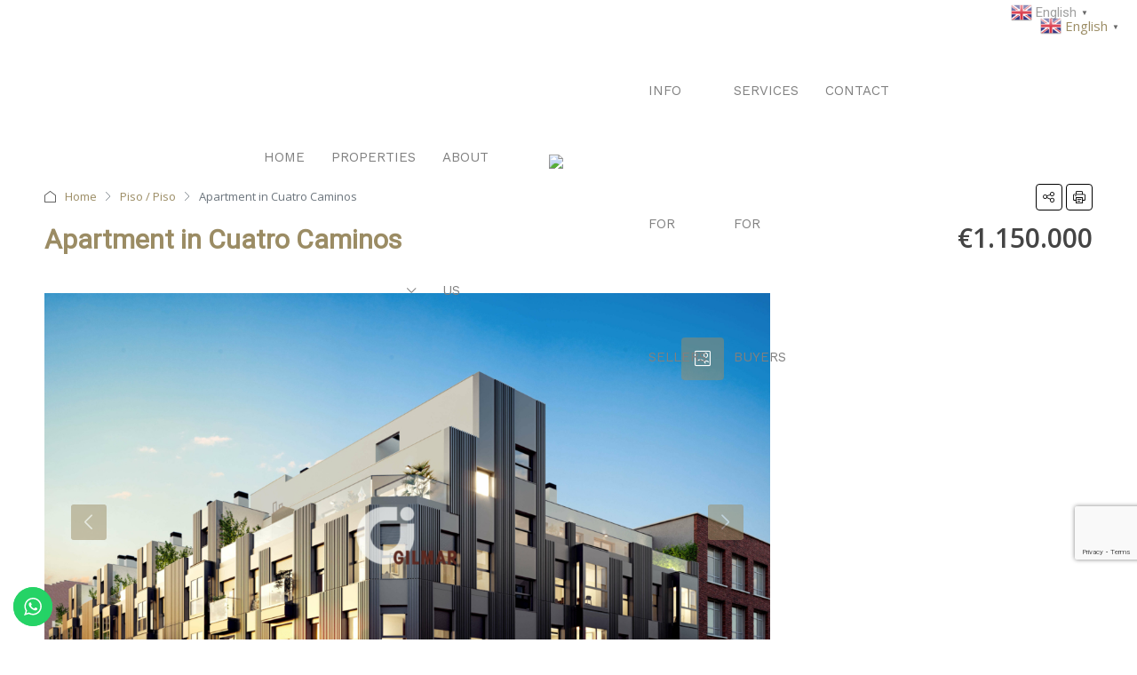

--- FILE ---
content_type: text/html; charset=UTF-8
request_url: https://ibinternational.es/property/apartment-in-cuatro-caminos-4/
body_size: 28651
content:
<!doctype html>
<html lang="en-US">
<head>
	<!-- Google Tag Manager -->
<script>(function(w,d,s,l,i){w[l]=w[l]||[];w[l].push({'gtm.start':
new Date().getTime(),event:'gtm.js'});var f=d.getElementsByTagName(s)[0],
j=d.createElement(s),dl=l!='dataLayer'?'&l='+l:'';j.async=true;j.src=
'https://www.googletagmanager.com/gtm.js?id='+i+dl;f.parentNode.insertBefore(j,f);
})(window,document,'script','dataLayer','GTM-5VTZZK9F');</script>
<!-- End Google Tag Manager -->
	<meta charset="UTF-8" />
	<meta name="viewport" content="width=device-width, initial-scale=1.0" />
	<link rel="profile" href="https://gmpg.org/xfn/11" />
    <meta name="format-detection" content="telephone=no">
	<meta name='robots' content='index, follow, max-image-preview:large, max-snippet:-1, max-video-preview:-1' />

            <script data-no-defer="1" data-ezscrex="false" data-cfasync="false" data-pagespeed-no-defer data-cookieconsent="ignore">
                var ctPublicFunctions = {"_ajax_nonce":"42e7e43d56","_rest_nonce":"3644999b93","_ajax_url":"\/wp-admin\/admin-ajax.php","_rest_url":"https:\/\/ibinternational.es\/wp-json\/","data__cookies_type":"none","data__ajax_type":"rest","text__wait_for_decoding":"Decoding the contact data, let us a few seconds to finish. Anti-Spam by CleanTalk","cookiePrefix":"","wprocket_detected":false}
            </script>
        
            <script data-no-defer="1" data-ezscrex="false" data-cfasync="false" data-pagespeed-no-defer data-cookieconsent="ignore">
                var ctPublic = {"_ajax_nonce":"42e7e43d56","settings__forms__check_internal":"0","settings__forms__check_external":"0","settings__forms__search_test":"1","blog_home":"https:\/\/ibinternational.es\/","pixel__setting":"3","pixel__enabled":true,"pixel__url":"https:\/\/moderate3-v4.cleantalk.org\/pixel\/ff4f6f0e0f22dda664b5277a985f2202.gif","data__email_check_before_post":"1","data__cookies_type":"none","data__key_is_ok":true,"data__visible_fields_required":true,"data__to_local_storage":{"apbct_cookies_test":"%7B%22cookies_names%22%3A%5B%22apbct_timestamp%22%2C%22apbct_site_landing_ts%22%5D%2C%22check_value%22%3A%224c0c8e220116b1de67265575ad24d98f%22%7D","apbct_site_landing_ts":"1768682097","apbct_timestamp":"1768682097","apbct_urls":"{\"ibinternational.es\/property\/apartment-in-cuatro-caminos-4\/\":[1768682097]}"},"wl_brandname":"Anti-Spam by CleanTalk","wl_brandname_short":"CleanTalk","ct_checkjs_key":"a844f689df5a8bd2463660c6fc7379bbeb10338850b80f1d4ea6422bd56e7b57","emailEncoderPassKey":"5cdb6daaf1f21ccd670512b0701627bb"}
            </script>
        
	<!-- This site is optimized with the Yoast SEO plugin v21.8.1 - https://yoast.com/wordpress/plugins/seo/ -->
	<title>Apartment in Cuatro Caminos</title>
	<meta name="description" content="MADRID | MADRID | Piso / Piso | 1150000 € | 188,00 m² | Bathrooms: 3 | Bedrooms: 3" />
	<link rel="canonical" href="https://ibinternational.es/property/apartment-in-cuatro-caminos-4/" />
	<meta property="og:locale" content="en_US" />
	<meta property="og:type" content="article" />
	<meta property="og:title" content="Apartment in Cuatro Caminos" />
	<meta property="og:description" content="MADRID | MADRID | Piso / Piso | 1150000 € | 188,00 m² | Bathrooms: 3 | Bedrooms: 3" />
	<meta property="og:url" content="https://ibinternational.es/property/apartment-in-cuatro-caminos-4/" />
	<meta property="og:site_name" content="IB International Real Estate" />
	<meta property="article:publisher" content="https://www.facebook.com/IBInternationalRealEstate/" />
	<meta property="og:image" content="https://ibinternational.es/wp-content/uploads/2022/07/Apartment-in-Cuatro-Caminos-1024x753.jpg" />
	<meta property="og:image:width" content="1024" />
	<meta property="og:image:height" content="753" />
	<meta property="og:image:type" content="image/jpeg" />
	<meta name="twitter:card" content="summary_large_image" />
	<meta name="twitter:label1" content="Est. reading time" />
	<meta name="twitter:data1" content="2 minutes" />
	<script type="application/ld+json" class="yoast-schema-graph">{"@context":"https://schema.org","@graph":[{"@type":"WebPage","@id":"https://ibinternational.es/property/apartment-in-cuatro-caminos-4/","url":"https://ibinternational.es/property/apartment-in-cuatro-caminos-4/","name":"Apartment in Cuatro Caminos","isPartOf":{"@id":"https://ibinternational.es/#website"},"primaryImageOfPage":{"@id":"https://ibinternational.es/property/apartment-in-cuatro-caminos-4/#primaryimage"},"image":{"@id":"https://ibinternational.es/property/apartment-in-cuatro-caminos-4/#primaryimage"},"thumbnailUrl":"https://ibinternational.es/wp-content/uploads/2022/07/Apartment-in-Cuatro-Caminos-scaled.jpg","datePublished":"2024-03-22T22:16:14+00:00","dateModified":"2024-03-22T22:16:14+00:00","description":"MADRID | MADRID | Piso / Piso | 1150000 € | 188,00 m² | Bathrooms: 3 | Bedrooms: 3","breadcrumb":{"@id":"https://ibinternational.es/property/apartment-in-cuatro-caminos-4/#breadcrumb"},"inLanguage":"en-US","potentialAction":[{"@type":"ReadAction","target":["https://ibinternational.es/property/apartment-in-cuatro-caminos-4/"]}]},{"@type":"ImageObject","inLanguage":"en-US","@id":"https://ibinternational.es/property/apartment-in-cuatro-caminos-4/#primaryimage","url":"https://ibinternational.es/wp-content/uploads/2022/07/Apartment-in-Cuatro-Caminos-scaled.jpg","contentUrl":"https://ibinternational.es/wp-content/uploads/2022/07/Apartment-in-Cuatro-Caminos-scaled.jpg","width":2560,"height":1882,"caption":"Apartment in Cuatro Caminos"},{"@type":"BreadcrumbList","@id":"https://ibinternational.es/property/apartment-in-cuatro-caminos-4/#breadcrumb","itemListElement":[{"@type":"ListItem","position":1,"name":"Home","item":"https://ibinternational.es/"},{"@type":"ListItem","position":2,"name":"Properties","item":"https://ibinternational.es/property/"},{"@type":"ListItem","position":3,"name":"Apartment in Cuatro Caminos"}]},{"@type":"WebSite","@id":"https://ibinternational.es/#website","url":"https://ibinternational.es/","name":"IB International Real Estate","description":"","publisher":{"@id":"https://ibinternational.es/#organization"},"potentialAction":[{"@type":"SearchAction","target":{"@type":"EntryPoint","urlTemplate":"https://ibinternational.es/?s={search_term_string}"},"query-input":"required name=search_term_string"}],"inLanguage":"en-US"},{"@type":"Organization","@id":"https://ibinternational.es/#organization","name":"IB International Real Esate","url":"https://ibinternational.es/","logo":{"@type":"ImageObject","inLanguage":"en-US","@id":"https://ibinternational.es/#/schema/logo/image/","url":"https://ibinternational.es/wp-content/uploads/2021/10/Logo-IBInternational-grey-180.png","contentUrl":"https://ibinternational.es/wp-content/uploads/2021/10/Logo-IBInternational-grey-180.png","width":180,"height":180,"caption":"IB International Real Esate"},"image":{"@id":"https://ibinternational.es/#/schema/logo/image/"},"sameAs":["https://www.facebook.com/IBInternationalRealEstate/","https://www.linkedin.com/company/ib-international-real-estate/"]}]}</script>
	<!-- / Yoast SEO plugin. -->


<link rel='dns-prefetch' href='//moderate.cleantalk.org' />
<link rel='dns-prefetch' href='//www.google.com' />
<link rel='dns-prefetch' href='//maps.google.com' />
<link rel='dns-prefetch' href='//fonts.googleapis.com' />
<link rel='preconnect' href='https://fonts.gstatic.com' crossorigin />
<link rel="alternate" type="application/rss+xml" title="IB International Real Estate &raquo; Feed" href="https://ibinternational.es/feed/" />
<script type="text/javascript">
window._wpemojiSettings = {"baseUrl":"https:\/\/s.w.org\/images\/core\/emoji\/14.0.0\/72x72\/","ext":".png","svgUrl":"https:\/\/s.w.org\/images\/core\/emoji\/14.0.0\/svg\/","svgExt":".svg","source":{"concatemoji":"https:\/\/ibinternational.es\/wp-includes\/js\/wp-emoji-release.min.js"}};
/*! This file is auto-generated */
!function(e,a,t){var n,r,o,i=a.createElement("canvas"),p=i.getContext&&i.getContext("2d");function s(e,t){p.clearRect(0,0,i.width,i.height),p.fillText(e,0,0);e=i.toDataURL();return p.clearRect(0,0,i.width,i.height),p.fillText(t,0,0),e===i.toDataURL()}function c(e){var t=a.createElement("script");t.src=e,t.defer=t.type="text/javascript",a.getElementsByTagName("head")[0].appendChild(t)}for(o=Array("flag","emoji"),t.supports={everything:!0,everythingExceptFlag:!0},r=0;r<o.length;r++)t.supports[o[r]]=function(e){if(p&&p.fillText)switch(p.textBaseline="top",p.font="600 32px Arial",e){case"flag":return s("\ud83c\udff3\ufe0f\u200d\u26a7\ufe0f","\ud83c\udff3\ufe0f\u200b\u26a7\ufe0f")?!1:!s("\ud83c\uddfa\ud83c\uddf3","\ud83c\uddfa\u200b\ud83c\uddf3")&&!s("\ud83c\udff4\udb40\udc67\udb40\udc62\udb40\udc65\udb40\udc6e\udb40\udc67\udb40\udc7f","\ud83c\udff4\u200b\udb40\udc67\u200b\udb40\udc62\u200b\udb40\udc65\u200b\udb40\udc6e\u200b\udb40\udc67\u200b\udb40\udc7f");case"emoji":return!s("\ud83e\udef1\ud83c\udffb\u200d\ud83e\udef2\ud83c\udfff","\ud83e\udef1\ud83c\udffb\u200b\ud83e\udef2\ud83c\udfff")}return!1}(o[r]),t.supports.everything=t.supports.everything&&t.supports[o[r]],"flag"!==o[r]&&(t.supports.everythingExceptFlag=t.supports.everythingExceptFlag&&t.supports[o[r]]);t.supports.everythingExceptFlag=t.supports.everythingExceptFlag&&!t.supports.flag,t.DOMReady=!1,t.readyCallback=function(){t.DOMReady=!0},t.supports.everything||(n=function(){t.readyCallback()},a.addEventListener?(a.addEventListener("DOMContentLoaded",n,!1),e.addEventListener("load",n,!1)):(e.attachEvent("onload",n),a.attachEvent("onreadystatechange",function(){"complete"===a.readyState&&t.readyCallback()})),(e=t.source||{}).concatemoji?c(e.concatemoji):e.wpemoji&&e.twemoji&&(c(e.twemoji),c(e.wpemoji)))}(window,document,window._wpemojiSettings);
</script>
<style type="text/css">
img.wp-smiley,
img.emoji {
	display: inline !important;
	border: none !important;
	box-shadow: none !important;
	height: 1em !important;
	width: 1em !important;
	margin: 0 0.07em !important;
	vertical-align: -0.1em !important;
	background: none !important;
	padding: 0 !important;
}
</style>
	<link rel='stylesheet' id='ht_ctc_main_css-css' href='https://ibinternational.es/wp-content/plugins/click-to-chat-for-whatsapp/new/inc/assets/css/main.css' type='text/css' media='all' />
<link rel='stylesheet' id='ct_public_css-css' href='https://ibinternational.es/wp-content/plugins/cleantalk-spam-protect/css/cleantalk-public.min.css' type='text/css' media='all' />
<link rel='stylesheet' id='ppress-frontend-css' href='https://ibinternational.es/wp-content/plugins/wp-user-avatar/assets/css/frontend.min.css' type='text/css' media='all' />
<link rel='stylesheet' id='ppress-flatpickr-css' href='https://ibinternational.es/wp-content/plugins/wp-user-avatar/assets/flatpickr/flatpickr.min.css' type='text/css' media='all' />
<link rel='stylesheet' id='ppress-select2-css' href='https://ibinternational.es/wp-content/plugins/wp-user-avatar/assets/select2/select2.min.css' type='text/css' media='all' />
<link rel='stylesheet' id='bootstrap-css' href='https://ibinternational.es/wp-content/themes/houzez/css/bootstrap.min.css' type='text/css' media='all' />
<link rel='stylesheet' id='bootstrap-select-css' href='https://ibinternational.es/wp-content/themes/houzez/css/bootstrap-select.min.css' type='text/css' media='all' />
<link rel='stylesheet' id='font-awesome-5-all-css' href='https://ibinternational.es/wp-content/plugins/elementor/assets/lib/font-awesome/css/all.min.css' type='text/css' media='all' />
<link rel='stylesheet' id='houzez-icons-css' href='https://ibinternational.es/wp-content/themes/houzez/css/icons.min.css' type='text/css' media='all' />
<link rel='stylesheet' id='lightslider-css' href='https://ibinternational.es/wp-content/themes/houzez/css/lightslider.css' type='text/css' media='all' />
<link rel='stylesheet' id='slick-min-css' href='https://ibinternational.es/wp-content/themes/houzez/css/slick-min.css' type='text/css' media='all' />
<link rel='stylesheet' id='slick-theme-min-css' href='https://ibinternational.es/wp-content/themes/houzez/css/slick-theme-min.css' type='text/css' media='all' />
<link rel='stylesheet' id='jquery-ui-css' href='https://ibinternational.es/wp-content/themes/houzez/css/jquery-ui.min.css' type='text/css' media='all' />
<link rel='stylesheet' id='bootstrap-datepicker-css' href='https://ibinternational.es/wp-content/themes/houzez/css/bootstrap-datepicker.min.css' type='text/css' media='all' />
<link rel='stylesheet' id='houzez-main-css' href='https://ibinternational.es/wp-content/themes/houzez/css/main.min.css' type='text/css' media='all' />
<link rel='stylesheet' id='houzez-styling-options-css' href='https://ibinternational.es/wp-content/themes/houzez/css/styling-options.min.css' type='text/css' media='all' />
<link rel='stylesheet' id='photoswipe-css' href='https://ibinternational.es/wp-content/themes/houzez/css/photoswipe.css' type='text/css' media='all' />
<link rel='stylesheet' id='photoswipe-default-skin-css' href='https://ibinternational.es/wp-content/themes/houzez/css/default-skin/default-skin.css' type='text/css' media='all' />
<link rel='stylesheet' id='houzez-style-css' href='https://ibinternational.es/wp-content/themes/houzez-child/style.css' type='text/css' media='all' />
<style id='houzez-style-inline-css' type='text/css'>

        @media (min-width: 1200px) {
          .container {
              max-width: 1210px;
          }
        }
        body {
            font-family: Open Sans;
            font-size: 14px;
            font-weight: 400;
            line-height: 25px;
            text-transform: none;
        }
        .main-nav,
        .dropdown-menu,
        .login-register,
        .btn.btn-create-listing,
        .logged-in-nav,
        .btn-phone-number {
          font-family: Work Sans;
          font-size: 15px;
          font-weight: 400;
          text-align: ;
          text-transform: none;
        }

        .btn,
        .houzez-search-button,
        .houzez-submit-button,
        .form-control,
        .bootstrap-select .text,
        .sort-by-title,
        .woocommerce ul.products li.product .button {
          font-family: Open Sans;
          font-size: 14px; 
        }
        
        h1, h2, h3, h4, h5, h6, .item-title {
          font-family: Roboto;
          font-weight: ;
          text-transform: inherit;
        }

        .post-content-wrap h1, .post-content-wrap h2, .post-content-wrap h3, .post-content-wrap h4, .post-content-wrap h5, .post-content-wrap h6 {
          font-weight: ;
          text-transform: inherit;
          text-align: inherit; 
        }

        .top-bar-wrap {
            font-family: Roboto;
            font-size: 18px;
            font-weight: ;
            line-height: 25px;
            text-align: ;
            text-transform: none;   
        }
        .footer-wrap {
            font-family: Roboto;
            font-size: 14px;
            font-weight: ;
            line-height: 25px;
            text-align: ;
            text-transform: none;
        }
        
        .header-v1 .header-inner-wrap,
        .header-v1 .navbar-logged-in-wrap {
            line-height: 60px;
            height: 60px; 
        }
        .header-v2 .header-top .navbar {
          height: 110px; 
        }

        .header-v2 .header-bottom .header-inner-wrap,
        .header-v2 .header-bottom .navbar-logged-in-wrap {
          line-height: 54px;
          height: 54px; 
        }

        .header-v3 .header-top .header-inner-wrap,
        .header-v3 .header-top .header-contact-wrap {
          height: 80px;
          line-height: 80px; 
        }
        .header-v3 .header-bottom .header-inner-wrap,
        .header-v3 .header-bottom .navbar-logged-in-wrap {
          line-height: 54px;
          height: 54px; 
        }
        .header-v4 .header-inner-wrap,
        .header-v4 .navbar-logged-in-wrap {
          line-height: 150px;
          height: 150px; 
        }
        .header-v5 .header-top .header-inner-wrap,
        .header-v5 .header-top .navbar-logged-in-wrap {
          line-height: 200px;
          height: 200px; 
        }
        .header-v5 .header-bottom .header-inner-wrap {
          line-height: 54px;
          height: 54px; 
        }
        .header-v6 .header-inner-wrap,
        .header-v6 .navbar-logged-in-wrap {
          height: 150px;
          line-height: 150px; 
        }
        @media (min-width: 1200px) {
            .header-v5 .header-top .container {
                max-width: 1170px;
            }
        }
    
      body,
      .main-wrap,
      .fw-property-documents-wrap h3 span, 
      .fw-property-details-wrap h3 span {
        background-color: #ffffff; 
      }
      .houzez-main-wrap-v2, .main-wrap.agent-detail-page-v2 {
        background-color: #ffffff;
      }

       body,
      .form-control,
      .bootstrap-select .text,
      .item-title a,
      .listing-tabs .nav-tabs .nav-link,
      .item-wrap-v2 .item-amenities li span,
      .item-wrap-v2 .item-amenities li:before,
      .item-parallax-wrap .item-price-wrap,
      .list-view .item-body .item-price-wrap,
      .property-slider-item .item-price-wrap,
      .page-title-wrap .item-price-wrap,
      .agent-information .agent-phone span a,
      .property-overview-wrap ul li strong,
      .mobile-property-title .item-price-wrap .item-price,
      .fw-property-features-left li a,
      .lightbox-content-wrap .item-price-wrap,
      .blog-post-item-v1 .blog-post-title h3 a,
      .blog-post-content-widget h4 a,
      .property-item-widget .right-property-item-widget-wrap .item-price-wrap,
      .login-register-form .modal-header .login-register-tabs .nav-link.active,
      .agent-list-wrap .agent-list-content h2 a,
      .agent-list-wrap .agent-list-contact li a,
      .agent-contacts-wrap li a,
      .menu-edit-property li a,
      .statistic-referrals-list li a,
      .chart-nav .nav-pills .nav-link,
      .dashboard-table-properties td .property-payment-status,
      .dashboard-mobile-edit-menu-wrap .bootstrap-select > .dropdown-toggle.bs-placeholder,
      .payment-method-block .radio-tab .control-text,
      .post-title-wrap h2 a,
      .lead-nav-tab.nav-pills .nav-link,
      .deals-nav-tab.nav-pills .nav-link,
      .btn-light-grey-outlined:hover,
      button:not(.bs-placeholder) .filter-option-inner-inner,
      .fw-property-floor-plans-wrap .floor-plans-tabs a,
      .products > .product > .item-body > a,
      .woocommerce ul.products li.product .price,
      .woocommerce div.product p.price, 
      .woocommerce div.product span.price,
      .woocommerce #reviews #comments ol.commentlist li .meta,
      .woocommerce-MyAccount-navigation ul li a,
      .activitiy-item-close-button a,
      .property-section-wrap li a {
       color: #444444; 
     }


    
      a,
      a:hover,
      a:active,
      a:focus,
      .primary-text,
      .btn-clear,
      .btn-apply,
      .btn-primary-outlined,
      .btn-primary-outlined:before,
      .item-title a:hover,
      .sort-by .bootstrap-select .bs-placeholder,
      .sort-by .bootstrap-select > .btn,
      .sort-by .bootstrap-select > .btn:active,
      .page-link,
      .page-link:hover,
      .accordion-title:before,
      .blog-post-content-widget h4 a:hover,
      .agent-list-wrap .agent-list-content h2 a:hover,
      .agent-list-wrap .agent-list-contact li a:hover,
      .agent-contacts-wrap li a:hover,
      .agent-nav-wrap .nav-pills .nav-link,
      .dashboard-side-menu-wrap .side-menu-dropdown a.active,
      .menu-edit-property li a.active,
      .menu-edit-property li a:hover,
      .dashboard-statistic-block h3 .fa,
      .statistic-referrals-list li a:hover,
      .chart-nav .nav-pills .nav-link.active,
      .board-message-icon-wrap.active,
      .post-title-wrap h2 a:hover,
      .listing-switch-view .switch-btn.active,
      .item-wrap-v6 .item-price-wrap,
      .listing-v6 .list-view .item-body .item-price-wrap,
      .woocommerce nav.woocommerce-pagination ul li a, 
      .woocommerce nav.woocommerce-pagination ul li span,
      .woocommerce-MyAccount-navigation ul li a:hover,
      .property-schedule-tour-form-wrap .control input:checked ~ .control__indicator,
      .property-schedule-tour-form-wrap .control:hover,
      .property-walkscore-wrap-v2 .score-details .houzez-icon,
      .login-register .btn-icon-login-register + .dropdown-menu a,
      .activitiy-item-close-button a:hover,
      .property-section-wrap li a:hover,
      .agent-detail-page-v2 .agent-nav-wrap .nav-link.active,
      .property-lightbox-v2-sections-navigation .slick-prev, 
      .property-lightbox-v2-sections-navigation .slick-next,
      .property-lightbox-v2-sections-navigation .slick-slide.current-section,
      .property-lightbox-v2-sections-navigation .nav-link.active,
      .agent-detail-page-v2 .listing-tabs .nav-link.active {
        color: #9b8c64; 
      }
      
      .agent-list-position a {
        color: #9b8c64; 
      }

      .control input:checked ~ .control__indicator,
      .top-banner-wrap .nav-pills .nav-link,
      .btn-primary-outlined:hover,
      .page-item.active .page-link,
      .slick-prev:hover,
      .slick-prev:focus,
      .slick-next:hover,
      .slick-next:focus,
      .mobile-property-tools .nav-pills .nav-link.active,
      .login-register-form .modal-header,
      .agent-nav-wrap .nav-pills .nav-link.active,
      .board-message-icon-wrap .notification-circle,
      .primary-label,
      .fc-event, .fc-event-dot,
      .compare-table .table-hover > tbody > tr:hover,
      .post-tag,
      .datepicker table tr td.active.active,
      .datepicker table tr td.active.disabled,
      .datepicker table tr td.active.disabled.active,
      .datepicker table tr td.active.disabled.disabled,
      .datepicker table tr td.active.disabled:active,
      .datepicker table tr td.active.disabled:hover,
      .datepicker table tr td.active.disabled:hover.active,
      .datepicker table tr td.active.disabled:hover.disabled,
      .datepicker table tr td.active.disabled:hover:active,
      .datepicker table tr td.active.disabled:hover:hover,
      .datepicker table tr td.active.disabled:hover[disabled],
      .datepicker table tr td.active.disabled[disabled],
      .datepicker table tr td.active:active,
      .datepicker table tr td.active:hover,
      .datepicker table tr td.active:hover.active,
      .datepicker table tr td.active:hover.disabled,
      .datepicker table tr td.active:hover:active,
      .datepicker table tr td.active:hover:hover,
      .datepicker table tr td.active:hover[disabled],
      .datepicker table tr td.active[disabled],
      .ui-slider-horizontal .ui-slider-range,
      .btn-bubble {
        background-color: #9b8c64; 
      }

      .control input:checked ~ .control__indicator,
      .btn-primary-outlined,
      .page-item.active .page-link,
      .mobile-property-tools .nav-pills .nav-link.active,
      .agent-nav-wrap .nav-pills .nav-link,
      .agent-nav-wrap .nav-pills .nav-link.active,
      .chart-nav .nav-pills .nav-link.active,
      .dashaboard-snake-nav .step-block.active,
      .fc-event,
      .fc-event-dot,
      .property-schedule-tour-form-wrap .control input:checked ~ .control__indicator,
      .agent-detail-page-v2 .agent-nav-wrap .nav-link.active {
        border-color: #9b8c64; 
      }

      .slick-arrow:hover {
        background-color: rgba(155,140,100,0.5); 
      }

      .slick-arrow {
        background-color: #9b8c64; 
      }

      .property-banner .nav-pills .nav-link.active {
        background-color: rgba(155,140,100,0.5) !important; 
      }

      .property-navigation-wrap a.active {
        color: #9b8c64;
        -webkit-box-shadow: inset 0 -3px #9b8c64;
        box-shadow: inset 0 -3px #9b8c64; 
      }

      .btn-primary,
      .fc-button-primary,
      .woocommerce nav.woocommerce-pagination ul li a:focus, 
      .woocommerce nav.woocommerce-pagination ul li a:hover, 
      .woocommerce nav.woocommerce-pagination ul li span.current {
        color: #fff;
        background-color: #9b8c64;
        border-color: #9b8c64; 
      }
      .btn-primary:focus, .btn-primary:focus:active,
      .fc-button-primary:focus,
      .fc-button-primary:focus:active {
        color: #fff;
        background-color: #9b8c64;
        border-color: #9b8c64; 
      }
      .btn-primary:hover,
      .fc-button-primary:hover {
        color: #fff;
        background-color: #9b8c64;
        border-color: #9b8c64; 
      }
      .btn-primary:active, 
      .btn-primary:not(:disabled):not(:disabled):active,
      .fc-button-primary:active,
      .fc-button-primary:not(:disabled):not(:disabled):active {
        color: #fff;
        background-color: #9b8c64;
        border-color: #9b8c64; 
      }

      .btn-secondary,
      .woocommerce span.onsale,
      .woocommerce ul.products li.product .button,
      .woocommerce #respond input#submit.alt, 
      .woocommerce a.button.alt, 
      .woocommerce button.button.alt, 
      .woocommerce input.button.alt,
      .woocommerce #review_form #respond .form-submit input,
      .woocommerce #respond input#submit, 
      .woocommerce a.button, 
      .woocommerce button.button, 
      .woocommerce input.button {
        color: #fff;
        background-color: #9b8c64;
        border-color: #9b8c64; 
      }
      .woocommerce ul.products li.product .button:focus,
      .woocommerce ul.products li.product .button:active,
      .woocommerce #respond input#submit.alt:focus, 
      .woocommerce a.button.alt:focus, 
      .woocommerce button.button.alt:focus, 
      .woocommerce input.button.alt:focus,
      .woocommerce #respond input#submit.alt:active, 
      .woocommerce a.button.alt:active, 
      .woocommerce button.button.alt:active, 
      .woocommerce input.button.alt:active,
      .woocommerce #review_form #respond .form-submit input:focus,
      .woocommerce #review_form #respond .form-submit input:active,
      .woocommerce #respond input#submit:active, 
      .woocommerce a.button:active, 
      .woocommerce button.button:active, 
      .woocommerce input.button:active,
      .woocommerce #respond input#submit:focus, 
      .woocommerce a.button:focus, 
      .woocommerce button.button:focus, 
      .woocommerce input.button:focus {
        color: #fff;
        background-color: #9b8c64;
        border-color: #9b8c64; 
      }
      .btn-secondary:hover,
      .woocommerce ul.products li.product .button:hover,
      .woocommerce #respond input#submit.alt:hover, 
      .woocommerce a.button.alt:hover, 
      .woocommerce button.button.alt:hover, 
      .woocommerce input.button.alt:hover,
      .woocommerce #review_form #respond .form-submit input:hover,
      .woocommerce #respond input#submit:hover, 
      .woocommerce a.button:hover, 
      .woocommerce button.button:hover, 
      .woocommerce input.button:hover {
        color: #fff;
        background-color: #9b8c64;
        border-color: #9b8c64; 
      }
      .btn-secondary:active, 
      .btn-secondary:not(:disabled):not(:disabled):active {
        color: #fff;
        background-color: #9b8c64;
        border-color: #9b8c64; 
      }

      .btn-primary-outlined {
        color: #9b8c64;
        background-color: transparent;
        border-color: #9b8c64; 
      }
      .btn-primary-outlined:focus, .btn-primary-outlined:focus:active {
        color: #9b8c64;
        background-color: transparent;
        border-color: #9b8c64; 
      }
      .btn-primary-outlined:hover {
        color: #fff;
        background-color: #9b8c64;
        border-color: #9b8c64; 
      }
      .btn-primary-outlined:active, .btn-primary-outlined:not(:disabled):not(:disabled):active {
        color: #9b8c64;
        background-color: rgba(26, 26, 26, 0);
        border-color: #9b8c64; 
      }

      .btn-secondary-outlined {
        color: #9b8c64;
        background-color: transparent;
        border-color: #9b8c64; 
      }
      .btn-secondary-outlined:focus, .btn-secondary-outlined:focus:active {
        color: #9b8c64;
        background-color: transparent;
        border-color: #9b8c64; 
      }
      .btn-secondary-outlined:hover {
        color: #fff;
        background-color: #9b8c64;
        border-color: #9b8c64; 
      }
      .btn-secondary-outlined:active, .btn-secondary-outlined:not(:disabled):not(:disabled):active {
        color: #9b8c64;
        background-color: rgba(26, 26, 26, 0);
        border-color: #9b8c64; 
      }

      .btn-call {
        color: #9b8c64;
        background-color: transparent;
        border-color: #9b8c64; 
      }
      .btn-call:focus, .btn-call:focus:active {
        color: #9b8c64;
        background-color: transparent;
        border-color: #9b8c64; 
      }
      .btn-call:hover {
        color: #9b8c64;
        background-color: rgba(26, 26, 26, 0);
        border-color: #9b8c64; 
      }
      .btn-call:active, .btn-call:not(:disabled):not(:disabled):active {
        color: #9b8c64;
        background-color: rgba(26, 26, 26, 0);
        border-color: #9b8c64; 
      }
      .icon-delete .btn-loader:after{
          border-color: #9b8c64 transparent #9b8c64 transparent
      }
    
      .header-v1 {
        background-color: #004274;
        border-bottom: 1px solid #004274; 
      }

      .header-v1 a.nav-link {
        color: #FFFFFF; 
      }

      .header-v1 a.nav-link:hover,
      .header-v1 a.nav-link:active {
        color: #00aeff;
        background-color: rgba(0, 174, 255, 0.1); 
      }
      .header-desktop .main-nav .nav-link {
          letter-spacing: 0.0px;
      }
    
      .header-v2 .header-top,
      .header-v5 .header-top,
      .header-v2 .header-contact-wrap {
        background-color: #ffffff; 
      }

      .header-v2 .header-bottom, 
      .header-v5 .header-bottom {
        background-color: #004274;
      }

      .header-v2 .header-contact-wrap .header-contact-right, .header-v2 .header-contact-wrap .header-contact-right a, .header-contact-right a:hover, header-contact-right a:active {
        color: #004274; 
      }

      .header-v2 .header-contact-left {
        color: #004274; 
      }

      .header-v2 .header-bottom,
      .header-v2 .navbar-nav > li,
      .header-v2 .navbar-nav > li:first-of-type,
      .header-v5 .header-bottom,
      .header-v5 .navbar-nav > li,
      .header-v5 .navbar-nav > li:first-of-type {
        border-color: rgba(0, 174, 255, 0.2);
      }

      .header-v2 a.nav-link,
      .header-v5 a.nav-link {
        color: #ffffff; 
      }

      .header-v2 a.nav-link:hover,
      .header-v2 a.nav-link:active,
      .header-v5 a.nav-link:hover,
      .header-v5 a.nav-link:active {
        color: #00aeff;
        background-color: rgba(0, 174, 255, 0.1); 
      }

      .header-v2 .header-contact-right a:hover, 
      .header-v2 .header-contact-right a:active,
      .header-v3 .header-contact-right a:hover, 
      .header-v3 .header-contact-right a:active {
        background-color: transparent;
      }

      .header-v2 .header-social-icons a,
      .header-v5 .header-social-icons a {
        color: #004274; 
      }
    
      .header-v3 .header-top {
        background-color: #004274; 
      }

      .header-v3 .header-bottom {
        background-color: #004274; 
      }

      .header-v3 .header-contact,
      .header-v3-mobile {
        background-color: #00aeff;
        color: #ffffff; 
      }

      .header-v3 .header-bottom,
      .header-v3 .login-register,
      .header-v3 .navbar-nav > li,
      .header-v3 .navbar-nav > li:first-of-type {
        border-color: rgba(0, 174, 239, 0.2); 
      }

      .header-v3 a.nav-link, 
      .header-v3 .header-contact-right a:hover, .header-v3 .header-contact-right a:active {
        color: #FFFFFF; 
      }

      .header-v3 a.nav-link:hover,
      .header-v3 a.nav-link:active {
        color: #00aeff;
        background-color: rgba(0, 174, 255, 0.1); 
      }

      .header-v3 .header-social-icons a {
        color: #004274; 
      }
    
      .header-v4 {
        background-color: #ffffff; 
      }

      .header-v4 a.nav-link {
        color: #9b8c64; 
      }

      .header-v4 a.nav-link:hover,
      .header-v4 a.nav-link:active {
        color: #353535;
        background-color: rgba(255,255,255,1); 
      }
    
      .header-v6 .header-top {
        background-color: #ffffff; 
      }

      .header-v6 a.nav-link {
        color: #808080; 
      }

      .header-v6 a.nav-link:hover,
      .header-v6 a.nav-link:active {
        color: #333333;
        background-color: rgba(255,255,255,1); 
      }

      .header-v6 .header-social-icons a {
        color: #9b8c64; 
      }
    
      .header-mobile {
        background-color: #ffffff; 
      }
      .header-mobile .toggle-button-left,
      .header-mobile .toggle-button-right {
        color: #9b8c64; 
      }

      .nav-mobile .logged-in-nav a,
      .nav-mobile .main-nav,
      .nav-mobile .navi-login-register {
        background-color: #ffffff; 
      }

      .nav-mobile .logged-in-nav a,
      .nav-mobile .main-nav .nav-item .nav-item a,
      .nav-mobile .main-nav .nav-item a,
      .navi-login-register .main-nav .nav-item a {
        color: #808080;
        border-bottom: 1px solid #dce0e0;
        background-color: #ffffff;
      }

      .nav-mobile .btn-create-listing,
      .navi-login-register .btn-create-listing {
        color: #fff;
        border: 1px solid #9b8c64;
        background-color: #9b8c64; 
      }

      .nav-mobile .btn-create-listing:hover, .nav-mobile .btn-create-listing:active,
      .navi-login-register .btn-create-listing:hover,
      .navi-login-register .btn-create-listing:active {
        color: #fff;
        border: 1px solid #9b8c64;
        background-color: rgba(0, 174, 255, 0.65); 
      }
    
      .header-transparent-wrap .header-v4 {
        background-color: transparent;
        border-bottom: 1px solid rgba(255, 255, 255, 0.3); 
      }

      .header-transparent-wrap .header-v4 a {
        color: #ffffff; 
      }

      .header-transparent-wrap .header-v4 a:hover,
      .header-transparent-wrap .header-v4 a:active {
        color: #00aeef;
        background-color: rgba(255, 255, 255, 0.1); 
      }
    
      .main-nav .navbar-nav .nav-item .dropdown-menu,
      .login-register .login-register-nav li .dropdown-menu {
        background-color: rgba(255, 255, 255, 0.95); 
      }

      .login-register .login-register-nav li .dropdown-menu:before {
          border-left-color: rgba(255, 255, 255, 0.95);
          border-top-color: rgba(255, 255, 255, 0.95);
      }

      .main-nav .navbar-nav .nav-item .nav-item a,
      .login-register .login-register-nav li .dropdown-menu .nav-item a {
        color: #808080;
        border-bottom: 1px solid #dce0e0; 
      }

      .main-nav .navbar-nav .nav-item .nav-item a:hover,
      .main-nav .navbar-nav .nav-item .nav-item a:active,
      .login-register .login-register-nav li .dropdown-menu .nav-item a:hover {
        color: #333333; 
      }
      .main-nav .navbar-nav .nav-item .nav-item a:hover,
      .main-nav .navbar-nav .nav-item .nav-item a:active,
      .login-register .login-register-nav li .dropdown-menu .nav-item a:hover {
          background-color: rgba(0, 174, 255, 0.1);
      }
    
      .header-main-wrap .btn-create-listing {
        color: #ffffff;
        border: 1px solid #00aeff;
        background-color: #00aeff; 
      }

      .header-main-wrap .btn-create-listing:hover,
      .header-main-wrap .btn-create-listing:active {
        color: rgba(255, 255, 255, 0.99);
        border: 1px solid #00aeff;
        background-color: rgba(0, 174, 255, 0.65); 
      }
    
      .header-transparent-wrap .header-v4 .btn-create-listing {
        color: #ffffff;
        border: 1px solid #ffffff;
        background-color: rgba(255, 255, 255, 0.2); 
      }

      .header-transparent-wrap .header-v4 .btn-create-listing:hover,
      .header-transparent-wrap .header-v4 .btn-create-listing:active {
        color: rgba(255,255,255,1);
        border: 1px solid #00AEEF;
        background-color: rgba(0, 174, 255, 0.65); 
      }
    
      .header-transparent-wrap .logged-in-nav a,
      .logged-in-nav a {
        color: #9b8c64;
        border-color: #dce0e0;
        background-color: #FFFFFF; 
      }

      .header-transparent-wrap .logged-in-nav a:hover,
      .header-transparent-wrap .logged-in-nav a:active,
      .logged-in-nav a:hover,
      .logged-in-nav a:active {
        color: #353535;
        background-color: rgba(255,255,255,1);
        border-color: #dce0e0; 
      }
    
      .form-control::-webkit-input-placeholder,
      .search-banner-wrap ::-webkit-input-placeholder,
      .advanced-search ::-webkit-input-placeholder,
      .advanced-search-banner-wrap ::-webkit-input-placeholder,
      .overlay-search-advanced-module ::-webkit-input-placeholder {
        color: #a1a7a8; 
      }
      .bootstrap-select > .dropdown-toggle.bs-placeholder, 
      .bootstrap-select > .dropdown-toggle.bs-placeholder:active, 
      .bootstrap-select > .dropdown-toggle.bs-placeholder:focus, 
      .bootstrap-select > .dropdown-toggle.bs-placeholder:hover {
        color: #a1a7a8; 
      }
      .form-control::placeholder,
      .search-banner-wrap ::-webkit-input-placeholder,
      .advanced-search ::-webkit-input-placeholder,
      .advanced-search-banner-wrap ::-webkit-input-placeholder,
      .overlay-search-advanced-module ::-webkit-input-placeholder {
        color: #a1a7a8; 
      }

      .search-banner-wrap ::-moz-placeholder,
      .advanced-search ::-moz-placeholder,
      .advanced-search-banner-wrap ::-moz-placeholder,
      .overlay-search-advanced-module ::-moz-placeholder {
        color: #a1a7a8; 
      }

      .search-banner-wrap :-ms-input-placeholder,
      .advanced-search :-ms-input-placeholder,
      .advanced-search-banner-wrap ::-ms-input-placeholder,
      .overlay-search-advanced-module ::-ms-input-placeholder {
        color: #a1a7a8; 
      }

      .search-banner-wrap :-moz-placeholder,
      .advanced-search :-moz-placeholder,
      .advanced-search-banner-wrap :-moz-placeholder,
      .overlay-search-advanced-module :-moz-placeholder {
        color: #a1a7a8; 
      }

      .advanced-search .form-control,
      .advanced-search .bootstrap-select > .btn,
      .location-trigger,
      .vertical-search-wrap .form-control,
      .vertical-search-wrap .bootstrap-select > .btn,
      .step-search-wrap .form-control,
      .step-search-wrap .bootstrap-select > .btn,
      .advanced-search-banner-wrap .form-control,
      .advanced-search-banner-wrap .bootstrap-select > .btn,
      .search-banner-wrap .form-control,
      .search-banner-wrap .bootstrap-select > .btn,
      .overlay-search-advanced-module .form-control,
      .overlay-search-advanced-module .bootstrap-select > .btn,
      .advanced-search-v2 .advanced-search-btn,
      .advanced-search-v2 .advanced-search-btn:hover {
        border-color: #dce0e0; 
      }

      .advanced-search-nav,
      .search-expandable,
      .overlay-search-advanced-module {
        background-color: #FFFFFF; 
      }
      .btn-search {
        color: #62593f;
        background-color: #9b8c64;
        border-color: #9b8c64;
      }
      .btn-search:hover, .btn-search:active  {
        color: #62593f;
        background-color: #d1bd87;
        border-color: #d1bd87;
      }
      .advanced-search-btn {
        color: #62593f;
        background-color: #ffffff;
        border-color: #9b8c64; 
      }
      .advanced-search-btn:hover, .advanced-search-btn:active {
        color: #62593f;
        background-color: #ffffff;
        border-color: #d1bd87; 
      }
      .advanced-search-btn:focus {
        color: #62593f;
        background-color: #ffffff;
        border-color: #9b8c64; 
      }
      .search-expandable-label {
        color: #9b8c64;
        background-color: #ffffff;
      }
      .advanced-search-nav {
        padding-top: 10px;
        padding-bottom: 10px;
      }
      .features-list-wrap .control--checkbox,
      .features-list-wrap .control--radio,
      .range-text, 
      .features-list-wrap .control--checkbox, 
      .features-list-wrap .btn-features-list, 
      .overlay-search-advanced-module .search-title, 
      .overlay-search-advanced-module .overlay-search-module-close {
          color: #FFFFFF;
      }
      .advanced-search-half-map {
        background-color: #FFFFFF; 
      }
      .advanced-search-half-map .range-text, 
      .advanced-search-half-map .features-list-wrap .control--checkbox, 
      .advanced-search-half-map .features-list-wrap .btn-features-list {
          color: #222222;
      }
    
      .save-search-btn {
          border-color: #9b7200 ;
          background-color: #9b8c64 ;
          color: #ffffff ;
      }
      .save-search-btn:hover,
      .save-search-btn:active {
          border-color: #9b7200;
          background-color: #ffffff ;
          color: #353535 ;
      }
    .label-featured {
      background-color: #9b8c64;
      color: #ffffff; 
    }
    
    .dashboard-side-wrap {
      background-color: #002B4B; 
    }

    .side-menu a {
      color: #839EB2; 
    }

    .side-menu a.active,
    .side-menu .side-menu-parent-selected > a,
    .side-menu-dropdown a,
    .side-menu a:hover {
      color: #ffffff; 
    }
    .dashboard-side-menu-wrap .side-menu-dropdown a.active {
      color: #00aeff
    }
    
      .detail-wrap {
        background-color: rgba(155,140,100,0.3);
        border-color: #353535; 
      }
    .top-bar-wrap,
    .top-bar-wrap .dropdown-menu,
    .switcher-wrap .dropdown-menu {
      background-color: #ffffff;
    }
    .top-bar-wrap a,
    .top-bar-contact,
    .top-bar-slogan,
    .top-bar-wrap .btn,
    .top-bar-wrap .dropdown-menu,
    .switcher-wrap .dropdown-menu,
    .top-bar-wrap .navbar-toggler {
      color: #a0a0a0;
    }
    .top-bar-wrap a:hover,
    .top-bar-wrap a:active,
    .top-bar-wrap .btn:hover,
    .top-bar-wrap .btn:active,
    .top-bar-wrap .dropdown-menu li:hover,
    .top-bar-wrap .dropdown-menu li:active,
    .switcher-wrap .dropdown-menu li:hover,
    .switcher-wrap .dropdown-menu li:active {
      color: rgba(73,73,73,1);
    }
    .class-energy-indicator:nth-child(1) {
        background-color: #33a357;
    }
    .class-energy-indicator:nth-child(2) {
        background-color: #79b752;
    }
    .class-energy-indicator:nth-child(3) {
        background-color: #c3d545;
    }
    .class-energy-indicator:nth-child(4) {
        background-color: #fff12c;
    }
    .class-energy-indicator:nth-child(5) {
        background-color: #edb731;
    }
    .class-energy-indicator:nth-child(6) {
        background-color: #d66f2c;
    }
    .class-energy-indicator:nth-child(7) {
        background-color: #cc232a;
    }
    .class-energy-indicator:nth-child(8) {
        background-color: #cc232a;
    }
    .class-energy-indicator:nth-child(9) {
        background-color: #cc232a;
    }
    .class-energy-indicator:nth-child(10) {
        background-color: #cc232a;
    }
    
      .agent-detail-page-v2 .agent-profile-wrap { background-color:#0e4c7b }
      .agent-detail-page-v2 .agent-list-position a, .agent-detail-page-v2 .agent-profile-header h1, .agent-detail-page-v2 .rating-score-text, .agent-detail-page-v2 .agent-profile-address address, .agent-detail-page-v2 .badge-success { color:#ffffff }

      .agent-detail-page-v2 .all-reviews, .agent-detail-page-v2 .agent-profile-cta a { color:#00aeff }
    
    .footer-top-wrap {
      background-color: #4c4c4c; 
    }

    .footer-bottom-wrap {
      background-color: #969696; 
    }

    .footer-top-wrap,
    .footer-top-wrap a,
    .footer-bottom-wrap,
    .footer-bottom-wrap a,
    .footer-top-wrap .property-item-widget .right-property-item-widget-wrap .item-amenities,
    .footer-top-wrap .property-item-widget .right-property-item-widget-wrap .item-price-wrap,
    .footer-top-wrap .blog-post-content-widget h4 a,
    .footer-top-wrap .blog-post-content-widget,
    .footer-top-wrap .form-tools .control,
    .footer-top-wrap .slick-dots li.slick-active button:before,
    .footer-top-wrap .slick-dots li button::before,
    .footer-top-wrap .widget ul:not(.item-amenities):not(.item-price-wrap):not(.contact-list):not(.dropdown-menu):not(.nav-tabs) li span {
      color: #ffffff; 
    }
    
          .footer-top-wrap a:hover,
          .footer-bottom-wrap a:hover,
          .footer-top-wrap .blog-post-content-widget h4 a:hover {
            color: rgba(155,140,100,1); 
          }
        .houzez-osm-cluster {
            background-image: url(https://ibinternational.es/wp-content/uploads/2023/12/cluster-icon-1.png);
            text-align: center;
            color: #fff;
            width: 48px;
            height: 48px;
            line-height: 48px;
        }
    .footer-top-wrap {padding: 50px 0 0;}
.wpcf7 form.init .wpcf7-response-output {display: none;}
.wpcf7 form.sent .wpcf7-response-output {border-color: #b6b6b6; /* Green */}
.wpcf7 form.failed .wpcf7-response-output,
.wpcf7 form.aborted .wpcf7-response-output {border-color: #b6b6b6; /* Red */}
.wpcf7 form.spam .wpcf7-response-output {border-color: #b6b6b6; /* Orange */}
.wpcf7 form.invalid .wpcf7-response-output,
.wpcf7 form.unaccepted .wpcf7-response-output {border-color: #ffb900; /* Yellow */}
.wpcf7-not-valid-tip {color: #dc3232;font-size: 1em;font-weight: normal;display: block;}
.wpcf7 input[type="text"],
.wpcf7 input[type="email"],
.wpcf7 input[type="tel"] {padding-left:15px;border:1px;border-color: #7a7a7a;background-color: #dddddd;color: #000;width: 45%;height: 40px;float: left;margin:10px 10px 10px 10px;border-radius: 5px;}
.wpcf7 textarea {margin:10px 10px 10px 10px;padding:5px 0 0 15px;height:200px;border:1px;border-color: #7a7a7a;background-color: #dddddd;color: #000;width: 95%;border-radius: 5px;}
.wpcf7-form-control, .wpcf7-submit {width:120px;height:50px;border:1px;border-color: #7a7a7a;background-color: #c0c0c0;color: #000;margin-left:10px;border-radius: 5px;}
.wpcf7-submit:hover {width:120px;height:50px;border:1px;border-color: #7a7a7a;background-color: #dddddd;color: #000;}
h1, h2, h3, h4, h5, h6, .item-title {color: #9b8c64}
.footer-bottom-wrap, .footer-bottom-wrap-v1{display: none}	
.agent-list-position {display: none}
.agent-link{display: none}
.col-lg-6 {-ms-flex: 0 0 50%;flex: 0 0 50%;max-width: 50%;margin-top: 100px;}
.footer-top-wrap {padding: 50px 0 0;margin-bottom: 40px;}
.logo img {top: -3px;width: 120px;height: 120px;}
.wpcf7-acceptance {background-color: #fff;}
.wpcf7-acceptance label {margin:0;padding:0}
.wpcf7-list-item-label {font-weight: 400;}	

.sub-menu .elementor-nav-menu--dropdown .elementor-nav-menu {display:block; z-index:999}
</style>
<link rel='stylesheet' id='lepopup-style-css' href='https://ibinternational.es/wp-content/plugins/halfdata-green-popups/css/style.css' type='text/css' media='all' />
<link rel='stylesheet' id='airdatepicker-css' href='https://ibinternational.es/wp-content/plugins/halfdata-green-popups/css/airdatepicker.css' type='text/css' media='all' />
<link rel="preload" as="style" href="https://fonts.googleapis.com/css?family=Open%20Sans:300,400,500,600,700,800,300italic,400italic,500italic,600italic,700italic,800italic%7CWork%20Sans:400%7CRoboto&#038;display=swap" /><link rel="stylesheet" href="https://fonts.googleapis.com/css?family=Open%20Sans:300,400,500,600,700,800,300italic,400italic,500italic,600italic,700italic,800italic%7CWork%20Sans:400%7CRoboto&#038;display=swap" media="print" onload="this.media='all'"><noscript><link rel="stylesheet" href="https://fonts.googleapis.com/css?family=Open%20Sans:300,400,500,600,700,800,300italic,400italic,500italic,600italic,700italic,800italic%7CWork%20Sans:400%7CRoboto&#038;display=swap" /></noscript><script type='text/javascript' src='https://ibinternational.es/wp-includes/js/jquery/jquery.min.js' id='jquery-core-js'></script>
<script type='text/javascript' src='https://ibinternational.es/wp-includes/js/jquery/jquery-migrate.min.js' id='jquery-migrate-js'></script>
<script type='text/javascript' data-pagespeed-no-defer src='https://ibinternational.es/wp-content/plugins/cleantalk-spam-protect/js/apbct-public-bundle.min.js' id='ct_public_functions-js'></script>
<script type='text/javascript' src='https://moderate.cleantalk.org/ct-bot-detector-wrapper.js' id='ct_bot_detector-js'></script>
<script type='text/javascript' id='image-watermark-no-right-click-js-before'>
var iwArgsNoRightClick = {"rightclick":"Y","draganddrop":"Y"};
</script>
<script type='text/javascript' src='https://ibinternational.es/wp-content/plugins/image-watermark/js/no-right-click.js' id='image-watermark-no-right-click-js'></script>
<script type='text/javascript' src='https://ibinternational.es/wp-content/plugins/wp-user-avatar/assets/flatpickr/flatpickr.min.js' id='ppress-flatpickr-js'></script>
<script type='text/javascript' src='https://ibinternational.es/wp-content/plugins/wp-user-avatar/assets/select2/select2.min.js' id='ppress-select2-js'></script>
<script type='text/javascript' id='child-scripts-js-extra'>
/* <![CDATA[ */
var child_vars = {"AjaxUrl":"https:\/\/ibinternational.es\/wp-admin\/admin-ajax.php"};
/* ]]> */
</script>
<script type='text/javascript' src='https://ibinternational.es/wp-content/themes/houzez-child/js/child-scripts.js' id='child-scripts-js'></script>
<script type='text/javascript' src='https://maps.google.com/maps/api/js?libraries=places&#038;language=en_US&#038;key=AIzaSyAhTwggJT1ITjsU3EdMT5dZexv8CAjxvfg' id='houzez-google-map-api-js' defer></script>
<link rel="https://api.w.org/" href="https://ibinternational.es/wp-json/" /><link rel="alternate" type="application/json" href="https://ibinternational.es/wp-json/wp/v2/properties/55300" /><link rel="EditURI" type="application/rsd+xml" title="RSD" href="https://ibinternational.es/xmlrpc.php?rsd" />
<link rel="wlwmanifest" type="application/wlwmanifest+xml" href="https://ibinternational.es/wp-includes/wlwmanifest.xml" />
<meta name="generator" content="WordPress 6.2.8" />
<link rel='shortlink' href='https://ibinternational.es/?p=55300' />
<link rel="alternate" type="application/json+oembed" href="https://ibinternational.es/wp-json/oembed/1.0/embed?url=https%3A%2F%2Fibinternational.es%2Fproperty%2Fapartment-in-cuatro-caminos-4%2F" />
<link rel="alternate" type="text/xml+oembed" href="https://ibinternational.es/wp-json/oembed/1.0/embed?url=https%3A%2F%2Fibinternational.es%2Fproperty%2Fapartment-in-cuatro-caminos-4%2F&#038;format=xml" />
<meta name="generator" content="Redux 4.5.10" /><!-- Favicon --><link rel="shortcut icon" href="https://www.ibinternational.it/wp-content/uploads/2021/03/Logo-IBInternational-grey-fav-16.png"><!-- Apple iPhone Icon --><link rel="apple-touch-icon-precomposed" href="https://www.ibinternational.it/wp-content/uploads/2021/03/Logo-IBInternational-grey-fav-57.png"><!-- Apple iPhone Retina Icon --><link rel="apple-touch-icon-precomposed" sizes="114x114" href="https://www.ibinternational.it/wp-content/uploads/2021/03/Logo-IBInternational-grey-fav-72.png"><!-- Apple iPhone Icon --><link rel="apple-touch-icon-precomposed" sizes="72x72" href="https://www.ibinternational.it/wp-content/uploads/2021/03/Logo-IBInternational-grey-fav-114.png"><!-- Global site tag (gtag.js) - Google Analytics -->
<script async src="https://www.googletagmanager.com/gtag/js?id=G-FLC92TNMXV"></script>
<script>
  window.dataLayer = window.dataLayer || [];
  function gtag(){dataLayer.push(arguments);}
  gtag('js', new Date());

  gtag('config', 'G-FLC92TNMXV');
</script>

<!-- Meta Pixel Code -->
<script>
!function(f,b,e,v,n,t,s)
{if(f.fbq)return;n=f.fbq=function(){n.callMethod?
n.callMethod.apply(n,arguments):n.queue.push(arguments)};
if(!f._fbq)f._fbq=n;n.push=n;n.loaded=!0;n.version='2.0';
n.queue=[];t=b.createElement(e);t.async=!0;
t.src=v;s=b.getElementsByTagName(e)[0];
s.parentNode.insertBefore(t,s)}(window, document,'script',
'https://connect.facebook.net/en_US/fbevents.js');
fbq('init', '946868863382629');
fbq('track', 'PageView');
</script>
<noscript><img height="1" width="1" style="display:none"
src="https://www.facebook.com/tr?id=946868863382629&ev=PageView&noscript=1"
/></noscript>
<!-- End Meta Pixel Code -->

<meta name="facebook-domain-verification" content="pa3eor9r4zv3377raoou31etbj9mfz" /><meta name="generator" content="Elementor 3.23.4; features: e_optimized_css_loading, additional_custom_breakpoints, e_lazyload; settings: css_print_method-external, google_font-enabled, font_display-auto">

<!-- Meta Pixel Code -->
<script type='text/javascript'>
!function(f,b,e,v,n,t,s){if(f.fbq)return;n=f.fbq=function(){n.callMethod?
n.callMethod.apply(n,arguments):n.queue.push(arguments)};if(!f._fbq)f._fbq=n;
n.push=n;n.loaded=!0;n.version='2.0';n.queue=[];t=b.createElement(e);t.async=!0;
t.src=v;s=b.getElementsByTagName(e)[0];s.parentNode.insertBefore(t,s)}(window,
document,'script','https://connect.facebook.net/en_US/fbevents.js?v=next');
</script>
<!-- End Meta Pixel Code -->

      <script type='text/javascript'>
        var url = window.location.href + '?ob=open-bridge';
        fbq('set', 'openbridge', '946868863382629', url);
      </script>
    <script type='text/javascript'>fbq('init', '946868863382629', {}, {
    "agent": "wordpress-6.2.8-3.0.12"
})</script><script type='text/javascript'>
    fbq('track', 'PageView', []);
  </script>
<!-- Meta Pixel Code -->
<noscript>
<img height="1" width="1" style="display:none" alt="fbpx"
src="https://www.facebook.com/tr?id=946868863382629&ev=PageView&noscript=1" />
</noscript>
<!-- End Meta Pixel Code -->
			<style>
				.e-con.e-parent:nth-of-type(n+4):not(.e-lazyloaded):not(.e-no-lazyload),
				.e-con.e-parent:nth-of-type(n+4):not(.e-lazyloaded):not(.e-no-lazyload) * {
					background-image: none !important;
				}
				@media screen and (max-height: 1024px) {
					.e-con.e-parent:nth-of-type(n+3):not(.e-lazyloaded):not(.e-no-lazyload),
					.e-con.e-parent:nth-of-type(n+3):not(.e-lazyloaded):not(.e-no-lazyload) * {
						background-image: none !important;
					}
				}
				@media screen and (max-height: 640px) {
					.e-con.e-parent:nth-of-type(n+2):not(.e-lazyloaded):not(.e-no-lazyload),
					.e-con.e-parent:nth-of-type(n+2):not(.e-lazyloaded):not(.e-no-lazyload) * {
						background-image: none !important;
					}
				}
			</style>
			<meta name="generator" content="Powered by Slider Revolution 6.5.9 - responsive, Mobile-Friendly Slider Plugin for WordPress with comfortable drag and drop interface." />

		<script>var lepopup_customjs_handlers={};var lepopup_cookie_value="ilovefamily";var lepopup_events_data={};var lepopup_content_id="55300";</script><script>function lepopup_add_event(_event,_data){if(typeof _lepopup_add_event == typeof undefined){jQuery(document).ready(function(){_lepopup_add_event(_event,_data);});}else{_lepopup_add_event(_event,_data);}}</script><link rel="icon" href="https://ibinternational.es/wp-content/uploads/2021/11/Logo-IBInternational-grey-fav-144.png" sizes="32x32" />
<link rel="icon" href="https://ibinternational.es/wp-content/uploads/2021/11/Logo-IBInternational-grey-fav-144.png" sizes="192x192" />
<link rel="apple-touch-icon" href="https://ibinternational.es/wp-content/uploads/2021/11/Logo-IBInternational-grey-fav-144.png" />
<meta name="msapplication-TileImage" content="https://ibinternational.es/wp-content/uploads/2021/11/Logo-IBInternational-grey-fav-144.png" />
<script type="text/javascript">function setREVStartSize(e){
			//window.requestAnimationFrame(function() {				 
				window.RSIW = window.RSIW===undefined ? window.innerWidth : window.RSIW;	
				window.RSIH = window.RSIH===undefined ? window.innerHeight : window.RSIH;	
				try {								
					var pw = document.getElementById(e.c).parentNode.offsetWidth,
						newh;
					pw = pw===0 || isNaN(pw) ? window.RSIW : pw;
					e.tabw = e.tabw===undefined ? 0 : parseInt(e.tabw);
					e.thumbw = e.thumbw===undefined ? 0 : parseInt(e.thumbw);
					e.tabh = e.tabh===undefined ? 0 : parseInt(e.tabh);
					e.thumbh = e.thumbh===undefined ? 0 : parseInt(e.thumbh);
					e.tabhide = e.tabhide===undefined ? 0 : parseInt(e.tabhide);
					e.thumbhide = e.thumbhide===undefined ? 0 : parseInt(e.thumbhide);
					e.mh = e.mh===undefined || e.mh=="" || e.mh==="auto" ? 0 : parseInt(e.mh,0);		
					if(e.layout==="fullscreen" || e.l==="fullscreen") 						
						newh = Math.max(e.mh,window.RSIH);					
					else{					
						e.gw = Array.isArray(e.gw) ? e.gw : [e.gw];
						for (var i in e.rl) if (e.gw[i]===undefined || e.gw[i]===0) e.gw[i] = e.gw[i-1];					
						e.gh = e.el===undefined || e.el==="" || (Array.isArray(e.el) && e.el.length==0)? e.gh : e.el;
						e.gh = Array.isArray(e.gh) ? e.gh : [e.gh];
						for (var i in e.rl) if (e.gh[i]===undefined || e.gh[i]===0) e.gh[i] = e.gh[i-1];
											
						var nl = new Array(e.rl.length),
							ix = 0,						
							sl;					
						e.tabw = e.tabhide>=pw ? 0 : e.tabw;
						e.thumbw = e.thumbhide>=pw ? 0 : e.thumbw;
						e.tabh = e.tabhide>=pw ? 0 : e.tabh;
						e.thumbh = e.thumbhide>=pw ? 0 : e.thumbh;					
						for (var i in e.rl) nl[i] = e.rl[i]<window.RSIW ? 0 : e.rl[i];
						sl = nl[0];									
						for (var i in nl) if (sl>nl[i] && nl[i]>0) { sl = nl[i]; ix=i;}															
						var m = pw>(e.gw[ix]+e.tabw+e.thumbw) ? 1 : (pw-(e.tabw+e.thumbw)) / (e.gw[ix]);					
						newh =  (e.gh[ix] * m) + (e.tabh + e.thumbh);
					}
					var el = document.getElementById(e.c);
					if (el!==null && el) el.style.height = newh+"px";					
					el = document.getElementById(e.c+"_wrapper");
					if (el!==null && el) {
						el.style.height = newh+"px";
						el.style.display = "block";
					}
				} catch(e){
					console.log("Failure at Presize of Slider:" + e)
				}					   
			//});
		  };</script>
		<style type="text/css" id="wp-custom-css">
			html, body {
  overflow-x: hidden;
}
body {
  position: relative
}


.gm-style-iw[style],
.gm-style-iw-d[style],
.gm-style-iw-c[style] {
    overflow: visible !important;
    max-width: none !important;
}
.gm-style .gm-style-iw-c {
    border-radius: 8px 0 8px 8px;
}
.gm-style-iw-chr {
    position: absolute;
    right: -24px;
    background-color: #fff;
    border-radius: 0 4px 4px 0;
}
.gm-style-iw-chr .gm-ui-hover-effect[style] {
    width: 24px !important;
    height: 24px !important;
}
.gm-style-iw-chr .gm-ui-hover-effect span[style] {
    margin: 0 !important;
}		</style>
		</head>

<body class="property-template-default single single-property postid-55300 wp-custom-logo houzez-theme houzez-footer-position transparent- houzez-header- elementor-default elementor-kit-5">
<!-- Google Tag Manager (noscript) -->
<noscript><iframe src="https://www.googletagmanager.com/ns.html?id=GTM-5VTZZK9F"
height="0" width="0" style="display:none;visibility:hidden"></iframe></noscript>
<!-- End Google Tag Manager (noscript) -->


	<div class="nav-mobile nav-mobile-js">
    <div class="main-nav navbar slideout-menu slideout-menu-left" id="nav-mobile">
        	            </div><!-- main-nav -->
    <nav class="navi-login-register slideout-menu slideout-menu-right" id="navi-user">
	
	

    </nav><!-- .navi -->


  
</div><!-- nav-mobile -->
	<main id="main-wrap" class="main-wrap main-wrap-js">

	<header class="header-main-wrap ">
    <div class="top-bar-wrap ">
	<div class="container">
		<div class="d-flex justify-content-between">
			<div class="top-bar-left-wrap">
							</div><!-- top-bar-left-wrap -->

			<div class="top-bar-right-wrap">
				<nav class="top-bar-nav navbar-expand-lg">
	<button class="navbar-toggler" type="button" data-toggle="collapse" data-target="#top-bar-nav" aria-controls="top-bar-nav" aria-expanded="false" aria-label="Toggle navigation">
		<i class="houzez-icon icon-navigation-menu"></i>
	</button>
	<div id="top-bar-nav" class="collapse navbar-collapse"><ul id="menu-top" class="navbar-nav"><li style="position:relative;" class="menu-item menu-item-gtranslate gt-menu-49755"></li></ul></div></nav><!-- main-nav -->			</div><!-- top-bar-right-wrap -->
		</div><!-- d-flex -->
	</div><!-- container -->
</div><!-- top-bar-wrap --><div id="header-section" class="header-desktop header-v6" data-sticky="1">
    <div class="header-top">
        <div class="container-fluid">
            <div class="header-inner-wrap">
                <div class="d-flex align-items-center justify-content-between">
                    <div class="header-wrap-6 header-wrap-6-icons">
                         
                    </div>
                    <div class="header-wrap-6 header-wrap-6-left-menu">
                        <nav class="main-nav on-hover-menu navbar-expand-lg">
                            <ul id="main-menu-left" class="navbar-nav"><li id="menu-item-30076" class="menu-item menu-item-type-post_type menu-item-object-page menu-item-home nav-item menu-item-30076 menu-item-design-default"><a  class="nav-link " href="https://ibinternational.es/">HOME</a> </li>
<li id="menu-item-29936" class="menu-item menu-item-type-custom menu-item-object-custom menu-item-has-children nav-item menu-item-29936 menu-item-design-default dropdown"><a  class="nav-link dropdown-toggle" href="#">PROPERTIES</a> 
<ul class="dropdown-menu">
	<li id="menu-item-30061" class="menu-item menu-item-type-custom menu-item-object-custom nav-item menu-item-30061"><a  class="dropdown-item " href="https://www.ibinternational.it/italian-properties/?lang=en">ITALIAN PROPERTIES</a> </li>
	<li id="menu-item-30059" class="menu-item menu-item-type-post_type menu-item-object-page nav-item menu-item-30059"><a  class="dropdown-item " href="https://ibinternational.es/international-properties/">INTERNATIONAL PROPERTIES</a> </li>
	<li id="menu-item-30263" class="menu-item menu-item-type-post_type menu-item-object-page nav-item menu-item-30263"><a  class="dropdown-item " href="https://ibinternational.es/luxury-real-estate-properties/">LUXURY REAL ESTATE PROPERTIES</a> </li>
</ul>
</li>
<li id="menu-item-30058" class="menu-item menu-item-type-post_type menu-item-object-page nav-item menu-item-30058 menu-item-design-default"><a  class="nav-link " href="https://ibinternational.es/about-us/">ABOUT US</a> </li>
</ul>

    
                        </nav>
                    </div>
                    <div class="header-wrap-6 header-wrap-6-logo">
                        

	<div class="logo logo-desktop">
		<a href="https://ibinternational.es/">
							<img src="https://www.ibinternational.it/wp-content/uploads/2021/03/Logo-IBInternational-grey-150.png" height="150px" width="150px" alt="logo">
					</a>
	</div>
                    </div>
                    <div class="header-wrap-6 header-wrap-6-right-menu">
                        <nav class="main-nav on-hover-menu navbar-expand-lg">
                            <ul id="main-menu-right" class="navbar-nav"><li id="menu-item-30062" class="menu-item menu-item-type-post_type menu-item-object-page nav-item menu-item-30062 menu-item-design-default"><a  class="nav-link " href="https://ibinternational.es/info-for-sellers/">INFO FOR SELLERS</a> </li>
<li id="menu-item-30064" class="menu-item menu-item-type-post_type menu-item-object-page nav-item menu-item-30064 menu-item-design-default"><a  class="nav-link " href="https://ibinternational.es/services-for-buyers/">SERVICES FOR BUYERS</a> </li>
<li id="menu-item-30063" class="menu-item menu-item-type-post_type menu-item-object-page nav-item menu-item-30063 menu-item-design-default"><a  class="nav-link " href="https://ibinternational.es/contact/">CONTACT</a> </li>
</ul>    
                        </nav>
                    </div>
                    <div class="header-wrap-6 header-wrap-6-login-register">
                        <div class="login-register on-hover-menu">
	<ul class="login-register-nav dropdown d-flex align-items-center">

				
		
			
		
		
	</ul>
</div>                    </div>
                </div><!-- d-flex -->
            </div><!-- header-inner-wrap -->
        </div><!-- container-fluid -->
    </div><!-- .header-top -->
</div><!-- .header-v6 --><div id="header-mobile" class="header-mobile d-flex align-items-center" data-sticky="">
	<div class="header-mobile-left">
		<button class="btn toggle-button-left">
			<i class="houzez-icon icon-navigation-menu"></i>
		</button><!-- toggle-button-left -->	
	</div><!-- .header-mobile-left -->
	<div class="header-mobile-center flex-grow-1">
		<div class="logo logo-mobile">
	<a href="https://ibinternational.es/">
	    	       <img src="https://www.ibinternational.it/wp-content/uploads/2021/03/Logo-IBInternational-grey-100.png" height="60px" width="60px" alt="Mobile logo">
	    	</a>
</div>	</div>

	<div class="header-mobile-right">
			</div><!-- .header-mobile-right -->
	
</div><!-- header-mobile --></header><!-- .header-main-wrap -->
	        
        <section class="content-wrap property-wrap property-detail-v3 ">
            <div class="page-title-wrap">
    <div class="container">
        <div class="d-flex align-items-center">
            
<div class="breadcrumb-wrap">
	<nav>
		<ol class="breadcrumb"><li class="breadcrumb-item breadcrumb-item-home"><i class="houzez-icon icon-house"></i><a href="https://ibinternational.es/">Home</a></li><li class="breadcrumb-item"><a href="https://ibinternational.es/property-type/piso-piso/"> Piso / Piso</a></li><li class="breadcrumb-item active">Apartment in Cuatro Caminos</li></ol>	</nav>
</div><!-- breadcrumb-wrap -->            <ul class="item-tools">

    
        <li class="item-tool houzez-share">
        <span class="item-tool-share dropdown-toggle" data-toggle="dropdown">
            <i class="houzez-icon icon-share"></i>
        </span><!-- item-tool-favorite -->
        <div class="dropdown-menu dropdown-menu-right item-tool-dropdown-menu">
            
<a class="dropdown-item" target="_blank" href="https://api.whatsapp.com/send?text=Apartment+in+Cuatro+Caminos&nbsp;https%3A%2F%2Fibinternational.es%2Fproperty%2Fapartment-in-cuatro-caminos-4%2F">
	<i class="houzez-icon icon-messaging-whatsapp mr-1"></i> WhatsApp</a>

<a class="dropdown-item" href="https://www.facebook.com/sharer.php?u=https%3A%2F%2Fibinternational.es%2Fproperty%2Fapartment-in-cuatro-caminos-4%2F&amp;t=Apartment+in+Cuatro+Caminos" onclick="window.open(this.href, 'mywin','left=50,top=50,width=600,height=350,toolbar=0'); return false;">
	<i class="houzez-icon icon-social-media-facebook mr-1"></i> Facebook
</a>
<a class="dropdown-item" href="https://twitter.com/intent/tweet?text=Apartment+in+Cuatro+Caminos&url=https%3A%2F%2Fibinternational.es%2Fproperty%2Fapartment-in-cuatro-caminos-4%2F&via=IB+International+Real+Estate" onclick="if(!document.getElementById('td_social_networks_buttons')){window.open(this.href, 'mywin','left=50,top=50,width=600,height=350,toolbar=0'); return false;}">
	<i class="houzez-icon icon-x-logo-twitter-logo-2 mr-1"></i> Twitter
</a>
<a class="dropdown-item" href="https://pinterest.com/pin/create/button/?url=https%3A%2F%2Fibinternational.es%2Fproperty%2Fapartment-in-cuatro-caminos-4%2F&amp;media=https://ibinternational.es/wp-content/uploads/2022/07/Apartment-in-Cuatro-Caminos-1024x753.jpg" onclick="window.open(this.href, 'mywin','left=50,top=50,width=600,height=350,toolbar=0'); return false;">
	<i class="houzez-icon icon-social-pinterest mr-1"></i> Pinterest
</a>
<a class="dropdown-item" href="https://www.linkedin.com/shareArticle?mini=true&url=https%3A%2F%2Fibinternational.es%2Fproperty%2Fapartment-in-cuatro-caminos-4%2F&title=Apartment+in+Cuatro+Caminos&source=https%3A%2F%2Fibinternational.es%2F" onclick="window.open(this.href, 'mywin','left=50,top=50,width=600,height=350,toolbar=0'); return false;">
	<i class="houzez-icon icon-professional-network-linkedin mr-1"></i> Linkedin
</a>
<a class="dropdown-item" href="mailto:someone@example.com?Subject=Apartment in Cuatro Caminos&body=https%3A%2F%2Fibinternational.es%2Fproperty%2Fapartment-in-cuatro-caminos-4%2F">
	<i class="houzez-icon icon-envelope mr-1"></i>Email
</a>        </div>
    </li><!-- item-tool -->
    
        <li class="item-tool houzez-print " data-propid="55300">
        <span class="item-tool-compare">
            <i class="houzez-icon icon-print-text"></i>
        </span><!-- item-tool-compare -->
    </li><!-- item-tool -->
    </ul><!-- item-tools --> 
        </div><!-- d-flex -->
        <div class="d-flex align-items-center property-title-price-wrap">
            <div class="page-title">
	<h1>Apartment in Cuatro Caminos</h1>
</div><!-- page-title -->            <ul class="item-price-wrap hide-on-list">
	<li class="item-price">€1.150.000</li></ul>        </div><!-- d-flex -->
        <div class="property-labels-wrap">
                </div>
            </div><!-- container -->
</div><!-- page-title-wrap -->
            <div class="container">
                                <div class="row">
                    <div class="col-lg-8 col-md-12 bt-content-wrap">
                        <div class="property-top-wrap">
	<div class="property-banner">
		<div class="container hidden-on-mobile">
			<ul class="nav nav-pills houzez-media-tabs-3" id="pills-tab" role="tablist">
	
	            <li class="nav-item">
				<a class="nav-link active" id="pills-gallery-tab" data-toggle="pill" href="#pills-gallery" role="tab" aria-controls="pills-gallery" aria-selected="true">
					<i class="houzez-icon icon-picture-sun"></i>
				</a>
			</li>
			</ul><!-- nav -->			</div><!-- container -->
		<div class="tab-content" id="pills-tabContent">
			
			<div class="tab-pane show active" id="pills-gallery" role="tabpanel" aria-labelledby="pills-gallery-tab">
				<div class="top-gallery-section">

    
        <div id="property-gallery-js" class="houzez-photoswipe listing-slider cS-hidden" itemscope itemtype="http://schema.org/ImageGallery">
                            
                <div data-thumb="https://ibinternational.es/wp-content/uploads/2022/07/Apartment-in-Cuatro-Caminos-592x444.jpg" itemprop="associatedMedia" itemscope itemtype="http://schema.org/ImageObject">
                    <a href="https://ibinternational.es/wp-content/uploads/2022/07/Apartment-in-Cuatro-Caminos-scaled.jpg" itemprop="contentUrl" data-size="1170x785">
                        <img class="img-fluid" src="https://ibinternational.es/wp-content/uploads/2022/07/Apartment-in-Cuatro-Caminos-1170x785.jpg" itemprop="thumbnail" alt="Apartment in Cuatro Caminos" title="" />
                    </a>
                                    </div>

                            
                <div data-thumb="https://ibinternational.es/wp-content/uploads/2022/07/Apartment-in-Cuatro-Caminos-1-592x444.jpg" itemprop="associatedMedia" itemscope itemtype="http://schema.org/ImageObject">
                    <a href="https://ibinternational.es/wp-content/uploads/2022/07/Apartment-in-Cuatro-Caminos-1-scaled.jpg" itemprop="contentUrl" data-size="1170x785">
                        <img class="img-fluid" src="https://ibinternational.es/wp-content/uploads/2022/07/Apartment-in-Cuatro-Caminos-1-1170x785.jpg" itemprop="thumbnail" alt="" title="" />
                    </a>
                                    </div>

                            
                <div data-thumb="https://ibinternational.es/wp-content/uploads/2022/07/Apartment-in-Cuatro-Caminos-2-592x444.jpg" itemprop="associatedMedia" itemscope itemtype="http://schema.org/ImageObject">
                    <a href="https://ibinternational.es/wp-content/uploads/2022/07/Apartment-in-Cuatro-Caminos-2-scaled.jpg" itemprop="contentUrl" data-size="1170x785">
                        <img class="img-fluid" src="https://ibinternational.es/wp-content/uploads/2022/07/Apartment-in-Cuatro-Caminos-2-1170x785.jpg" itemprop="thumbnail" alt="" title="" />
                    </a>
                                    </div>

                            
                <div data-thumb="https://ibinternational.es/wp-content/uploads/2022/07/Apartment-in-Cuatro-Caminos-3-592x444.jpg" itemprop="associatedMedia" itemscope itemtype="http://schema.org/ImageObject">
                    <a href="https://ibinternational.es/wp-content/uploads/2022/07/Apartment-in-Cuatro-Caminos-3-scaled.jpg" itemprop="contentUrl" data-size="1170x785">
                        <img class="img-fluid" src="https://ibinternational.es/wp-content/uploads/2022/07/Apartment-in-Cuatro-Caminos-3-1170x785.jpg" itemprop="thumbnail" alt="" title="" />
                    </a>
                                    </div>

                            
                <div data-thumb="https://ibinternational.es/wp-content/uploads/2022/07/Apartment-in-Cuatro-Caminos-4-592x444.jpg" itemprop="associatedMedia" itemscope itemtype="http://schema.org/ImageObject">
                    <a href="https://ibinternational.es/wp-content/uploads/2022/07/Apartment-in-Cuatro-Caminos-4-scaled.jpg" itemprop="contentUrl" data-size="1170x785">
                        <img class="img-fluid" src="https://ibinternational.es/wp-content/uploads/2022/07/Apartment-in-Cuatro-Caminos-4-1170x785.jpg" itemprop="thumbnail" alt="" title="" />
                    </a>
                                    </div>

                            
                <div data-thumb="https://ibinternational.es/wp-content/uploads/2022/07/Apartment-in-Cuatro-Caminos-5-592x444.jpg" itemprop="associatedMedia" itemscope itemtype="http://schema.org/ImageObject">
                    <a href="https://ibinternational.es/wp-content/uploads/2022/07/Apartment-in-Cuatro-Caminos-5-scaled.jpg" itemprop="contentUrl" data-size="1170x785">
                        <img class="img-fluid" src="https://ibinternational.es/wp-content/uploads/2022/07/Apartment-in-Cuatro-Caminos-5-1170x785.jpg" itemprop="thumbnail" alt="" title="" />
                    </a>
                                    </div>

                            
                <div data-thumb="https://ibinternational.es/wp-content/uploads/2022/07/Apartment-in-Cuatro-Caminos-6-592x444.jpg" itemprop="associatedMedia" itemscope itemtype="http://schema.org/ImageObject">
                    <a href="https://ibinternational.es/wp-content/uploads/2022/07/Apartment-in-Cuatro-Caminos-6-scaled.jpg" itemprop="contentUrl" data-size="1170x785">
                        <img class="img-fluid" src="https://ibinternational.es/wp-content/uploads/2022/07/Apartment-in-Cuatro-Caminos-6-1170x785.jpg" itemprop="thumbnail" alt="" title="" />
                    </a>
                                    </div>

                            
                <div data-thumb="https://ibinternational.es/wp-content/uploads/2022/07/Apartment-in-Cuatro-Caminos-7-592x444.jpg" itemprop="associatedMedia" itemscope itemtype="http://schema.org/ImageObject">
                    <a href="https://ibinternational.es/wp-content/uploads/2022/07/Apartment-in-Cuatro-Caminos-7-scaled.jpg" itemprop="contentUrl" data-size="1170x785">
                        <img class="img-fluid" src="https://ibinternational.es/wp-content/uploads/2022/07/Apartment-in-Cuatro-Caminos-7-1170x785.jpg" itemprop="thumbnail" alt="" title="" />
                    </a>
                                    </div>

                            
                <div data-thumb="https://ibinternational.es/wp-content/uploads/2022/07/Apartment-in-Cuatro-Caminos-8-592x444.jpg" itemprop="associatedMedia" itemscope itemtype="http://schema.org/ImageObject">
                    <a href="https://ibinternational.es/wp-content/uploads/2022/07/Apartment-in-Cuatro-Caminos-8-scaled.jpg" itemprop="contentUrl" data-size="1170x785">
                        <img class="img-fluid" src="https://ibinternational.es/wp-content/uploads/2022/07/Apartment-in-Cuatro-Caminos-8-1170x785.jpg" itemprop="thumbnail" alt="" title="" />
                    </a>
                                    </div>

                            
                <div data-thumb="https://ibinternational.es/wp-content/uploads/2022/07/Apartment-in-Cuatro-Caminos-9-592x444.jpg" itemprop="associatedMedia" itemscope itemtype="http://schema.org/ImageObject">
                    <a href="https://ibinternational.es/wp-content/uploads/2022/07/Apartment-in-Cuatro-Caminos-9-scaled.jpg" itemprop="contentUrl" data-size="1170x785">
                        <img class="img-fluid" src="https://ibinternational.es/wp-content/uploads/2022/07/Apartment-in-Cuatro-Caminos-9-1170x785.jpg" itemprop="thumbnail" alt="" title="" />
                    </a>
                                    </div>

                            
                <div data-thumb="https://ibinternational.es/wp-content/uploads/2023/12/Apartment-in-Cuatro-Caminos-10-592x444.jpg" itemprop="associatedMedia" itemscope itemtype="http://schema.org/ImageObject">
                    <a href="https://ibinternational.es/wp-content/uploads/2023/12/Apartment-in-Cuatro-Caminos-10.jpg" itemprop="contentUrl" data-size="1024x576">
                        <img class="img-fluid" src="https://ibinternational.es/wp-content/uploads/2023/12/Apartment-in-Cuatro-Caminos-10.jpg" itemprop="thumbnail" alt="" title="" />
                    </a>
                                    </div>

                            
                <div data-thumb="https://ibinternational.es/wp-content/uploads/2023/12/Apartment-in-Cuatro-Caminos-11-592x444.jpg" itemprop="associatedMedia" itemscope itemtype="http://schema.org/ImageObject">
                    <a href="https://ibinternational.es/wp-content/uploads/2023/12/Apartment-in-Cuatro-Caminos-11.jpg" itemprop="contentUrl" data-size="1024x576">
                        <img class="img-fluid" src="https://ibinternational.es/wp-content/uploads/2023/12/Apartment-in-Cuatro-Caminos-11.jpg" itemprop="thumbnail" alt="" title="" />
                    </a>
                                    </div>

                            
                <div data-thumb="https://ibinternational.es/wp-content/uploads/2023/12/Apartment-in-Cuatro-Caminos-12-592x444.jpg" itemprop="associatedMedia" itemscope itemtype="http://schema.org/ImageObject">
                    <a href="https://ibinternational.es/wp-content/uploads/2023/12/Apartment-in-Cuatro-Caminos-12.jpg" itemprop="contentUrl" data-size="1024x576">
                        <img class="img-fluid" src="https://ibinternational.es/wp-content/uploads/2023/12/Apartment-in-Cuatro-Caminos-12.jpg" itemprop="thumbnail" alt="" title="" />
                    </a>
                                    </div>

                            
                <div data-thumb="https://ibinternational.es/wp-content/uploads/2023/12/Apartment-in-Cuatro-Caminos-13-592x444.jpg" itemprop="associatedMedia" itemscope itemtype="http://schema.org/ImageObject">
                    <a href="https://ibinternational.es/wp-content/uploads/2023/12/Apartment-in-Cuatro-Caminos-13.jpg" itemprop="contentUrl" data-size="1024x576">
                        <img class="img-fluid" src="https://ibinternational.es/wp-content/uploads/2023/12/Apartment-in-Cuatro-Caminos-13.jpg" itemprop="thumbnail" alt="" title="" />
                    </a>
                                    </div>

                            
                <div data-thumb="https://ibinternational.es/wp-content/uploads/2023/12/Apartment-in-Cuatro-Caminos-14-592x444.jpg" itemprop="associatedMedia" itemscope itemtype="http://schema.org/ImageObject">
                    <a href="https://ibinternational.es/wp-content/uploads/2023/12/Apartment-in-Cuatro-Caminos-14.jpg" itemprop="contentUrl" data-size="1024x576">
                        <img class="img-fluid" src="https://ibinternational.es/wp-content/uploads/2023/12/Apartment-in-Cuatro-Caminos-14.jpg" itemprop="thumbnail" alt="" title="" />
                    </a>
                                    </div>

                            
                <div data-thumb="https://ibinternational.es/wp-content/uploads/2023/12/Apartment-in-Cuatro-Caminos-15-592x444.jpg" itemprop="associatedMedia" itemscope itemtype="http://schema.org/ImageObject">
                    <a href="https://ibinternational.es/wp-content/uploads/2023/12/Apartment-in-Cuatro-Caminos-15.jpg" itemprop="contentUrl" data-size="1024x576">
                        <img class="img-fluid" src="https://ibinternational.es/wp-content/uploads/2023/12/Apartment-in-Cuatro-Caminos-15.jpg" itemprop="thumbnail" alt="" title="" />
                    </a>
                                    </div>

                            
                <div data-thumb="https://ibinternational.es/wp-content/uploads/2023/12/Apartment-in-Cuatro-Caminos-16-592x444.jpg" itemprop="associatedMedia" itemscope itemtype="http://schema.org/ImageObject">
                    <a href="https://ibinternational.es/wp-content/uploads/2023/12/Apartment-in-Cuatro-Caminos-16.jpg" itemprop="contentUrl" data-size="1024x576">
                        <img class="img-fluid" src="https://ibinternational.es/wp-content/uploads/2023/12/Apartment-in-Cuatro-Caminos-16.jpg" itemprop="thumbnail" alt="" title="" />
                    </a>
                                    </div>

                            
                <div data-thumb="https://ibinternational.es/wp-content/uploads/2023/12/Apartment-in-Cuatro-Caminos-17-592x444.jpg" itemprop="associatedMedia" itemscope itemtype="http://schema.org/ImageObject">
                    <a href="https://ibinternational.es/wp-content/uploads/2023/12/Apartment-in-Cuatro-Caminos-17.jpg" itemprop="contentUrl" data-size="1024x576">
                        <img class="img-fluid" src="https://ibinternational.es/wp-content/uploads/2023/12/Apartment-in-Cuatro-Caminos-17.jpg" itemprop="thumbnail" alt="" title="" />
                    </a>
                                    </div>

                            
                <div data-thumb="https://ibinternational.es/wp-content/uploads/2023/12/Apartment-in-Cuatro-Caminos-18-592x444.jpg" itemprop="associatedMedia" itemscope itemtype="http://schema.org/ImageObject">
                    <a href="https://ibinternational.es/wp-content/uploads/2023/12/Apartment-in-Cuatro-Caminos-18.jpg" itemprop="contentUrl" data-size="1024x576">
                        <img class="img-fluid" src="https://ibinternational.es/wp-content/uploads/2023/12/Apartment-in-Cuatro-Caminos-18.jpg" itemprop="thumbnail" alt="" title="" />
                    </a>
                                    </div>

                            
                <div data-thumb="https://ibinternational.es/wp-content/uploads/2023/12/Apartment-in-Cuatro-Caminos-19-592x444.jpg" itemprop="associatedMedia" itemscope itemtype="http://schema.org/ImageObject">
                    <a href="https://ibinternational.es/wp-content/uploads/2023/12/Apartment-in-Cuatro-Caminos-19.jpg" itemprop="contentUrl" data-size="1024x576">
                        <img class="img-fluid" src="https://ibinternational.es/wp-content/uploads/2023/12/Apartment-in-Cuatro-Caminos-19.jpg" itemprop="thumbnail" alt="" title="" />
                    </a>
                                    </div>

                            
                <div data-thumb="https://ibinternational.es/wp-content/uploads/2023/12/Apartment-in-Cuatro-Caminos-20-592x444.jpg" itemprop="associatedMedia" itemscope itemtype="http://schema.org/ImageObject">
                    <a href="https://ibinternational.es/wp-content/uploads/2023/12/Apartment-in-Cuatro-Caminos-20.jpg" itemprop="contentUrl" data-size="1024x576">
                        <img class="img-fluid" src="https://ibinternational.es/wp-content/uploads/2023/12/Apartment-in-Cuatro-Caminos-20.jpg" itemprop="thumbnail" alt="" title="" />
                    </a>
                                    </div>

                            
                <div data-thumb="https://ibinternational.es/wp-content/uploads/2023/12/Apartment-in-Cuatro-Caminos-21-592x444.jpg" itemprop="associatedMedia" itemscope itemtype="http://schema.org/ImageObject">
                    <a href="https://ibinternational.es/wp-content/uploads/2023/12/Apartment-in-Cuatro-Caminos-21.jpg" itemprop="contentUrl" data-size="1024x576">
                        <img class="img-fluid" src="https://ibinternational.es/wp-content/uploads/2023/12/Apartment-in-Cuatro-Caminos-21.jpg" itemprop="thumbnail" alt="" title="" />
                    </a>
                                    </div>

                            
                <div data-thumb="https://ibinternational.es/wp-content/uploads/2023/12/Apartment-in-Cuatro-Caminos-22-592x444.jpg" itemprop="associatedMedia" itemscope itemtype="http://schema.org/ImageObject">
                    <a href="https://ibinternational.es/wp-content/uploads/2023/12/Apartment-in-Cuatro-Caminos-22.jpg" itemprop="contentUrl" data-size="1024x576">
                        <img class="img-fluid" src="https://ibinternational.es/wp-content/uploads/2023/12/Apartment-in-Cuatro-Caminos-22.jpg" itemprop="thumbnail" alt="" title="" />
                    </a>
                                    </div>

                            
                <div data-thumb="https://ibinternational.es/wp-content/uploads/2023/12/Apartment-in-Cuatro-Caminos-23-592x444.jpg" itemprop="associatedMedia" itemscope itemtype="http://schema.org/ImageObject">
                    <a href="https://ibinternational.es/wp-content/uploads/2023/12/Apartment-in-Cuatro-Caminos-23.jpg" itemprop="contentUrl" data-size="1024x576">
                        <img class="img-fluid" src="https://ibinternational.es/wp-content/uploads/2023/12/Apartment-in-Cuatro-Caminos-23.jpg" itemprop="thumbnail" alt="" title="" />
                    </a>
                                    </div>

                            
                <div data-thumb="https://ibinternational.es/wp-content/uploads/2023/12/Apartment-in-Cuatro-Caminos-24-592x444.jpg" itemprop="associatedMedia" itemscope itemtype="http://schema.org/ImageObject">
                    <a href="https://ibinternational.es/wp-content/uploads/2023/12/Apartment-in-Cuatro-Caminos-24.jpg" itemprop="contentUrl" data-size="1024x576">
                        <img class="img-fluid" src="https://ibinternational.es/wp-content/uploads/2023/12/Apartment-in-Cuatro-Caminos-24.jpg" itemprop="thumbnail" alt="" title="" />
                    </a>
                                    </div>

                            
                <div data-thumb="https://ibinternational.es/wp-content/uploads/2023/12/Apartment-in-Cuatro-Caminos-25-592x444.jpg" itemprop="associatedMedia" itemscope itemtype="http://schema.org/ImageObject">
                    <a href="https://ibinternational.es/wp-content/uploads/2023/12/Apartment-in-Cuatro-Caminos-25.jpg" itemprop="contentUrl" data-size="1024x576">
                        <img class="img-fluid" src="https://ibinternational.es/wp-content/uploads/2023/12/Apartment-in-Cuatro-Caminos-25.jpg" itemprop="thumbnail" alt="" title="" />
                    </a>
                                    </div>

                            
                <div data-thumb="https://ibinternational.es/wp-content/uploads/2023/12/Apartment-in-Cuatro-Caminos-26-592x444.jpg" itemprop="associatedMedia" itemscope itemtype="http://schema.org/ImageObject">
                    <a href="https://ibinternational.es/wp-content/uploads/2023/12/Apartment-in-Cuatro-Caminos-26.jpg" itemprop="contentUrl" data-size="1024x576">
                        <img class="img-fluid" src="https://ibinternational.es/wp-content/uploads/2023/12/Apartment-in-Cuatro-Caminos-26.jpg" itemprop="thumbnail" alt="" title="" />
                    </a>
                                    </div>

                    </div>
        <!-- Root element of PhotoSwipe. Must have class pswp. -->
<div class="pswp" tabindex="-1" role="dialog" aria-hidden="true">

    <!-- Background of PhotoSwipe. 
         It's a separate element as animating opacity is faster than rgba(). -->
    <div class="pswp__bg"></div>

    <!-- Slides wrapper with overflow:hidden. -->
    <div class="pswp__scroll-wrap">

        <!-- Container that holds slides. 
            PhotoSwipe keeps only 3 of them in the DOM to save memory.
            Don't modify these 3 pswp__item elements, data is added later on. -->
        <div class="pswp__container">
            <div class="pswp__item"></div>
            <div class="pswp__item"></div>
            <div class="pswp__item"></div>
        </div>

        <!-- Default (PhotoSwipeUI_Default) interface on top of sliding area. Can be changed. -->
        <div class="pswp__ui pswp__ui--hidden">

            <div class="pswp__top-bar">

                <!--  Controls are self-explanatory. Order can be changed. -->

                <div class="pswp__counter"></div>

                <button class="pswp__button pswp__button--close" title="Close (Esc)"></button>

                <button class="pswp__button pswp__button--share" title="Share"></button>

                <button class="pswp__button pswp__button--fs" title="Toggle fullscreen"></button>

                <button class="pswp__button pswp__button--zoom" title="Zoom in/out"></button>

                <!-- Preloader demo https://codepen.io/dimsemenov/pen/yyBWoR -->
                <!-- element will get class pswp__preloader--active when preloader is running -->
                <div class="pswp__preloader">
                    <div class="pswp__preloader__icn">
                      <div class="pswp__preloader__cut">
                        <div class="pswp__preloader__donut"></div>
                      </div>
                    </div>
                </div>
            </div>

            <div class="pswp__share-modal pswp__share-modal--hidden pswp__single-tap">
                <div class="pswp__share-tooltip"></div> 
            </div>

            <button class="pswp__button pswp__button--arrow--left" title="Previous (arrow left)">
            </button>

            <button class="pswp__button pswp__button--arrow--right" title="Next (arrow right)">
            </button>

            <div class="pswp__caption">
                <div class="pswp__caption__center"></div>
            </div>

        </div>

    </div>

</div>    
    
    
</div><!-- top-gallery-section -->
			</div>

		





		</div><!-- tab-content -->
	</div><!-- property-banner -->
</div><!-- property-top-wrap -->                   
                        <div class="property-view">

                            <div class="visible-on-mobile">
    <div class="mobile-top-wrap">
        <div class="mobile-property-tools clearfix">
            <ul class="nav nav-pills houzez-media-tabs-3" id="pills-tab" role="tablist">
	
	            <li class="nav-item">
				<a class="nav-link active" id="pills-gallery-tab" data-toggle="pill" href="#pills-gallery" role="tab" aria-controls="pills-gallery" aria-selected="true">
					<i class="houzez-icon icon-picture-sun"></i>
				</a>
			</li>
			</ul><!-- nav -->	            <ul class="item-tools">

    
        <li class="item-tool houzez-share">
        <span class="item-tool-share dropdown-toggle" data-toggle="dropdown">
            <i class="houzez-icon icon-share"></i>
        </span><!-- item-tool-favorite -->
        <div class="dropdown-menu dropdown-menu-right item-tool-dropdown-menu">
            
<a class="dropdown-item" target="_blank" href="https://api.whatsapp.com/send?text=Apartment+in+Cuatro+Caminos&nbsp;https%3A%2F%2Fibinternational.es%2Fproperty%2Fapartment-in-cuatro-caminos-4%2F">
	<i class="houzez-icon icon-messaging-whatsapp mr-1"></i> WhatsApp</a>

<a class="dropdown-item" href="https://www.facebook.com/sharer.php?u=https%3A%2F%2Fibinternational.es%2Fproperty%2Fapartment-in-cuatro-caminos-4%2F&amp;t=Apartment+in+Cuatro+Caminos" onclick="window.open(this.href, 'mywin','left=50,top=50,width=600,height=350,toolbar=0'); return false;">
	<i class="houzez-icon icon-social-media-facebook mr-1"></i> Facebook
</a>
<a class="dropdown-item" href="https://twitter.com/intent/tweet?text=Apartment+in+Cuatro+Caminos&url=https%3A%2F%2Fibinternational.es%2Fproperty%2Fapartment-in-cuatro-caminos-4%2F&via=IB+International+Real+Estate" onclick="if(!document.getElementById('td_social_networks_buttons')){window.open(this.href, 'mywin','left=50,top=50,width=600,height=350,toolbar=0'); return false;}">
	<i class="houzez-icon icon-x-logo-twitter-logo-2 mr-1"></i> Twitter
</a>
<a class="dropdown-item" href="https://pinterest.com/pin/create/button/?url=https%3A%2F%2Fibinternational.es%2Fproperty%2Fapartment-in-cuatro-caminos-4%2F&amp;media=https://ibinternational.es/wp-content/uploads/2022/07/Apartment-in-Cuatro-Caminos-1024x753.jpg" onclick="window.open(this.href, 'mywin','left=50,top=50,width=600,height=350,toolbar=0'); return false;">
	<i class="houzez-icon icon-social-pinterest mr-1"></i> Pinterest
</a>
<a class="dropdown-item" href="https://www.linkedin.com/shareArticle?mini=true&url=https%3A%2F%2Fibinternational.es%2Fproperty%2Fapartment-in-cuatro-caminos-4%2F&title=Apartment+in+Cuatro+Caminos&source=https%3A%2F%2Fibinternational.es%2F" onclick="window.open(this.href, 'mywin','left=50,top=50,width=600,height=350,toolbar=0'); return false;">
	<i class="houzez-icon icon-professional-network-linkedin mr-1"></i> Linkedin
</a>
<a class="dropdown-item" href="mailto:someone@example.com?Subject=Apartment in Cuatro Caminos&body=https%3A%2F%2Fibinternational.es%2Fproperty%2Fapartment-in-cuatro-caminos-4%2F">
	<i class="houzez-icon icon-envelope mr-1"></i>Email
</a>        </div>
    </li><!-- item-tool -->
    
        <li class="item-tool houzez-print " data-propid="55300">
        <span class="item-tool-compare">
            <i class="houzez-icon icon-print-text"></i>
        </span><!-- item-tool-compare -->
    </li><!-- item-tool -->
    </ul><!-- item-tools --> 
        </div><!-- mobile-property-tools -->
        <div class="mobile-property-title clearfix">
                        <span class="labels-wrap labels-right"> 
    <a href="https://ibinternational.es/status/on-sale/" class="label-status label status-color-22">
                    On Sale
                </a>       
</span>

            <div class="page-title">
	<span class="item-title property-title-mobile">Apartment in Cuatro Caminos</span>
</div><!-- page-title --> 
                        <ul class="item-price-wrap hide-on-list">
	<li class="item-price">€1.150.000</li></ul>                        
        </div><!-- mobile-property-title -->
    </div><!-- mobile-top-wrap -->
</div><!-- visible-on-mobile -->
                            <div class="property-overview-wrap property-section-wrap" id="property-overview-wrap">
	<div class="block-wrap">
		
		<div class="block-title-wrap d-flex justify-content-between align-items-center">
			<h2>Overview</h2>

						<div><strong>Property ID:</strong> 179953</div>
					</div><!-- block-title-wrap -->

		<div class="d-flex property-overview-data">
			<ul class="list-unstyled flex-fill">
			<li class="property-overview-item"><strong>Piso / Piso</strong></li>
			<li class="hz-meta-label property-overview-type">Property Type</li>
			
		</ul><ul class="list-unstyled flex-fill"><li class="property-overview-item"><i class="houzez-icon icon-hotel-double-bed-1 mr-1"></i> <strong>3</strong> </li><li class="hz-meta-label h-beds">Bedrooms</li></ul><ul class="list-unstyled flex-fill"><li class="property-overview-item"><i class="houzez-icon icon-bathroom-shower-1 mr-1"></i> <strong>3</strong></li><li class="hz-meta-label h-baths">Bathrooms</li></ul><ul class="list-unstyled flex-fill"><li class="property-overview-item"><i class="houzez-icon icon-car-1 mr-1"></i> <strong>1</strong></li><li class="hz-meta-label h-garage">Garage</li></ul><ul class="list-unstyled flex-fill"><li class="property-overview-item"><i class="houzez-icon icon-ruler-triangle mr-1"></i> <strong>188,00</strong></li><li class="hz-meta-label h-area">m²</li></ul>		</div><!-- d-flex -->
	</div><!-- block-wrap -->
</div><!-- property-overview-wrap --><div class="property-description-wrap property-section-wrap" id="property-description-wrap">
	<div class="block-wrap">
		<div class="block-title-wrap">
			<h2>Descrizione</h2>	
		</div>
		<div class="block-content-wrap">
			<p>Gilmar presents an exclusive property in the same street of Orense, located in a representative building with central heating services, hot water and doorman. Close to schools, shopping and leisure areas.<br />
We present a flat with three bedrooms, two complete bathrooms and a guest toilet, completely refurbished by a prestigious architecture studio. The plumbing and electricity were changed, the terrace that existed in the living room was incorporated to gain space, an open space hall-dining-living room was created that perfectly integrates all areas but differentiating them. The refurbishment leaves no detail to chance.<br />
The access to an open space that differentiates the hall area from the living room and the dining room. Spacious and luminous living room that flows perfectly with the dining room. Exit to service area to make the access to the garage practical. Fully equipped kitchen, with office and laundry area. Courtesy toilet. In the private area there are three double bedrooms, the main one with en-suite bathroom. In the hall there is a practical wardrobe for household items.<br />
The whole property enjoys a lot of natural light as all the rooms are exterior. Unobstructed views. Air conditioning hot/cold. Smooth walls. Wooden floors.<br />
Double parking space and storage room with direct access to the property.<br />
Strategic location in one of the most commercial and well communicated streets of the capital, a stone&#8217;s throw from the Patrocinio de San Jose school or Paseo de la Castellana.<br />
Excellent communications to the outside of Madrid by road, as well as for internal mobility via Metro or Bus with stops almost at the door.<br />
At Gilmar we have been working to offer our clients the best properties since 1984. We cover all real estate needs: homes, offices, commercial premises, plots of land, rustic properties, land for building&#8230;<br />
We have more than 30 specialised teams in different areas at the service of more than 90,000 national and international clients, who have the necessary advice to guarantee their security, legal efficiency and the best financial and fiscal profitability.<br />
Visit our website and you will find 4,000 more opportunities.<br />
Gilmar has excellent investment opportunities in profitability. Contact us.</p>

					</div>
	</div>
</div><div class="property-address-wrap property-section-wrap" id="property-address-wrap">
	<div class="block-wrap">
		<div class="block-title-wrap d-flex justify-content-between align-items-center">
			<h2>Address</h2>

			
		</div><!-- block-title-wrap -->
		<div class="block-content-wrap">
			<ul class="list-2-cols list-unstyled">
				<li class="detail-city"><strong>City</strong> <span>MADRID</span></li><li class="detail-state"><strong>State/county</strong> <span>Spain</span></li><li class="detail-zip"><strong>Zip/Postal Code</strong> <span>28020</span></li><li class="detail-area"><strong>Area</strong> <span>Cuatro Caminos</span></li><li class="detail-country"><strong>Country</strong> <span>Spain</span></li>			</ul>	
		</div><!-- block-content-wrap -->

				<div id="houzez-single-listing-map" class="block-map-wrap">
		</div><!-- block-map-wrap -->
		
	</div><!-- block-wrap -->
</div><!-- property-address-wrap -->		<div id="similar-listings-wrap" class="similar-property-wrap listing-v2">
			<div class="block-title-wrap">
				<h2>Similar Listings</h2>
			</div><!-- block-title-wrap -->
			<div class="listing-view list-view">
				<div class="item-listing-wrap hz-item-gallery-js card" data-hz-id="hz-55202" data-images="[{&quot;image&quot;:&quot;https:\/\/ibinternational.es\/wp-content\/uploads\/2022\/07\/Apartment-in-Cuatro-Caminos-592x444.jpg&quot;,&quot;alt&quot;:&quot;Apartment in Cuatro Caminos&quot;,&quot;width&quot;:592,&quot;height&quot;:444},{&quot;image&quot;:&quot;https:\/\/ibinternational.es\/wp-content\/uploads\/2022\/07\/Apartment-in-Cuatro-Caminos-592x444.jpg&quot;,&quot;alt&quot;:&quot;Apartment in Cuatro Caminos&quot;,&quot;width&quot;:592,&quot;height&quot;:444},{&quot;image&quot;:&quot;https:\/\/ibinternational.es\/wp-content\/uploads\/2022\/07\/Apartment-in-Cuatro-Caminos-1-592x444.jpg&quot;,&quot;alt&quot;:&quot;&quot;,&quot;width&quot;:592,&quot;height&quot;:444},{&quot;image&quot;:&quot;https:\/\/ibinternational.es\/wp-content\/uploads\/2022\/07\/Apartment-in-Cuatro-Caminos-2-592x444.jpg&quot;,&quot;alt&quot;:&quot;&quot;,&quot;width&quot;:592,&quot;height&quot;:444},{&quot;image&quot;:&quot;https:\/\/ibinternational.es\/wp-content\/uploads\/2022\/07\/Apartment-in-Cuatro-Caminos-3-592x444.jpg&quot;,&quot;alt&quot;:&quot;&quot;,&quot;width&quot;:592,&quot;height&quot;:444},{&quot;image&quot;:&quot;https:\/\/ibinternational.es\/wp-content\/uploads\/2022\/07\/Apartment-in-Cuatro-Caminos-4-592x444.jpg&quot;,&quot;alt&quot;:&quot;&quot;,&quot;width&quot;:592,&quot;height&quot;:444},{&quot;image&quot;:&quot;https:\/\/ibinternational.es\/wp-content\/uploads\/2022\/07\/Apartment-in-Cuatro-Caminos-5-592x444.jpg&quot;,&quot;alt&quot;:&quot;&quot;,&quot;width&quot;:592,&quot;height&quot;:444},{&quot;image&quot;:&quot;https:\/\/ibinternational.es\/wp-content\/uploads\/2022\/07\/Apartment-in-Cuatro-Caminos-6-592x444.jpg&quot;,&quot;alt&quot;:&quot;&quot;,&quot;width&quot;:592,&quot;height&quot;:444},{&quot;image&quot;:&quot;https:\/\/ibinternational.es\/wp-content\/uploads\/2022\/07\/Apartment-in-Cuatro-Caminos-7-592x444.jpg&quot;,&quot;alt&quot;:&quot;&quot;,&quot;width&quot;:592,&quot;height&quot;:444},{&quot;image&quot;:&quot;https:\/\/ibinternational.es\/wp-content\/uploads\/2022\/07\/Apartment-in-Cuatro-Caminos-8-592x444.jpg&quot;,&quot;alt&quot;:&quot;&quot;,&quot;width&quot;:592,&quot;height&quot;:444},{&quot;image&quot;:&quot;https:\/\/ibinternational.es\/wp-content\/uploads\/2022\/07\/Apartment-in-Cuatro-Caminos-9-592x444.jpg&quot;,&quot;alt&quot;:&quot;&quot;,&quot;width&quot;:592,&quot;height&quot;:444},{&quot;image&quot;:&quot;https:\/\/ibinternational.es\/wp-content\/uploads\/2023\/12\/Apartment-in-Cuatro-Caminos-10-592x444.jpg&quot;,&quot;alt&quot;:&quot;&quot;,&quot;width&quot;:592,&quot;height&quot;:444},{&quot;image&quot;:&quot;https:\/\/ibinternational.es\/wp-content\/uploads\/2023\/12\/Apartment-in-Cuatro-Caminos-11-592x444.jpg&quot;,&quot;alt&quot;:&quot;&quot;,&quot;width&quot;:592,&quot;height&quot;:444},{&quot;image&quot;:&quot;https:\/\/ibinternational.es\/wp-content\/uploads\/2023\/12\/Apartment-in-Cuatro-Caminos-12-592x444.jpg&quot;,&quot;alt&quot;:&quot;&quot;,&quot;width&quot;:592,&quot;height&quot;:444},{&quot;image&quot;:&quot;https:\/\/ibinternational.es\/wp-content\/uploads\/2023\/12\/Apartment-in-Cuatro-Caminos-13-592x444.jpg&quot;,&quot;alt&quot;:&quot;&quot;,&quot;width&quot;:592,&quot;height&quot;:444},{&quot;image&quot;:&quot;https:\/\/ibinternational.es\/wp-content\/uploads\/2023\/12\/Apartment-in-Cuatro-Caminos-14-592x444.jpg&quot;,&quot;alt&quot;:&quot;&quot;,&quot;width&quot;:592,&quot;height&quot;:444},{&quot;image&quot;:&quot;https:\/\/ibinternational.es\/wp-content\/uploads\/2023\/12\/Apartment-in-Cuatro-Caminos-15-592x444.jpg&quot;,&quot;alt&quot;:&quot;&quot;,&quot;width&quot;:592,&quot;height&quot;:444},{&quot;image&quot;:&quot;https:\/\/ibinternational.es\/wp-content\/uploads\/2023\/12\/Apartment-in-Cuatro-Caminos-16-592x444.jpg&quot;,&quot;alt&quot;:&quot;&quot;,&quot;width&quot;:592,&quot;height&quot;:444},{&quot;image&quot;:&quot;https:\/\/ibinternational.es\/wp-content\/uploads\/2023\/12\/Apartment-in-Cuatro-Caminos-17-592x444.jpg&quot;,&quot;alt&quot;:&quot;&quot;,&quot;width&quot;:592,&quot;height&quot;:444},{&quot;image&quot;:&quot;https:\/\/ibinternational.es\/wp-content\/uploads\/2023\/12\/Apartment-in-Cuatro-Caminos-18-592x444.jpg&quot;,&quot;alt&quot;:&quot;&quot;,&quot;width&quot;:592,&quot;height&quot;:444},{&quot;image&quot;:&quot;https:\/\/ibinternational.es\/wp-content\/uploads\/2023\/12\/Apartment-in-Cuatro-Caminos-19-592x444.jpg&quot;,&quot;alt&quot;:&quot;&quot;,&quot;width&quot;:592,&quot;height&quot;:444},{&quot;image&quot;:&quot;https:\/\/ibinternational.es\/wp-content\/uploads\/2023\/12\/Apartment-in-Cuatro-Caminos-20-592x444.jpg&quot;,&quot;alt&quot;:&quot;&quot;,&quot;width&quot;:592,&quot;height&quot;:444},{&quot;image&quot;:&quot;https:\/\/ibinternational.es\/wp-content\/uploads\/2023\/12\/Apartment-in-Cuatro-Caminos-21-592x444.jpg&quot;,&quot;alt&quot;:&quot;&quot;,&quot;width&quot;:592,&quot;height&quot;:444},{&quot;image&quot;:&quot;https:\/\/ibinternational.es\/wp-content\/uploads\/2023\/12\/Apartment-in-Cuatro-Caminos-22-592x444.jpg&quot;,&quot;alt&quot;:&quot;&quot;,&quot;width&quot;:592,&quot;height&quot;:444},{&quot;image&quot;:&quot;https:\/\/ibinternational.es\/wp-content\/uploads\/2023\/12\/Apartment-in-Cuatro-Caminos-23-592x444.jpg&quot;,&quot;alt&quot;:&quot;&quot;,&quot;width&quot;:592,&quot;height&quot;:444},{&quot;image&quot;:&quot;https:\/\/ibinternational.es\/wp-content\/uploads\/2023\/12\/Apartment-in-Cuatro-Caminos-24-592x444.jpg&quot;,&quot;alt&quot;:&quot;&quot;,&quot;width&quot;:592,&quot;height&quot;:444},{&quot;image&quot;:&quot;https:\/\/ibinternational.es\/wp-content\/uploads\/2023\/12\/Apartment-in-Cuatro-Caminos-25-592x444.jpg&quot;,&quot;alt&quot;:&quot;&quot;,&quot;width&quot;:592,&quot;height&quot;:444},{&quot;image&quot;:&quot;https:\/\/ibinternational.es\/wp-content\/uploads\/2023\/12\/Apartment-in-Cuatro-Caminos-26-592x444.jpg&quot;,&quot;alt&quot;:&quot;&quot;,&quot;width&quot;:592,&quot;height&quot;:444}]">
	<div class="item-wrap item-wrap-v2 item-wrap-no-frame h-100">
		<div class="d-flex align-items-center h-100">
			<div class="item-header">
								<div class="labels-wrap labels-right"> 
      

</div>


				<ul class="item-price-wrap hide-on-list">
	<li class="item-price">€840.000</li></ul>				<ul class="item-tools">

        <li class="item-tool item-preview">
        <span class="hz-show-lightbox-js" data-listid="55202" data-toggle="tooltip" data-placement="top" title="Preview">
                <i class="houzez-icon icon-expand-3"></i>   
        </span><!-- item-tool-favorite -->
    </li><!-- item-tool -->
        
    
        <li class="item-tool item-compare">
        <span class="houzez_compare compare-55202 item-tool-compare show-compare-panel" data-toggle="tooltip" data-placement="top" title="Add to Compare" data-listing_id="55202" data-listing_image="https://ibinternational.es/wp-content/uploads/2022/07/Apartment-in-Cuatro-Caminos-592x444.jpg">
            <i class="houzez-icon icon-add-circle"></i>
        </span><!-- item-tool-compare -->
    </li><!-- item-tool -->
    </ul><!-- item-tools -->
				<div class="listing-image-wrap">
	<div class="listing-thumb">
		<a target=_blank href="https://ibinternational.es/property/apartment-in-cuatro-caminos-3/" class="listing-featured-thumb hover-effect">
			<img width="592" height="444" src="data:image/svg+xml,%3Csvg%20viewBox%3D%220%200%20592%20444%22%20xmlns%3D%22http%3A%2F%2Fwww.w3.org%2F2000%2Fsvg%22%3E%3C%2Fsvg%3E" data-src="https://ibinternational.es/wp-content/uploads/2022/07/Apartment-in-Cuatro-Caminos-592x444.jpg" class="houzez-lazyload img-fluid wp-post-image" alt="Apartment in Cuatro Caminos" decoding="async" srcset="" data-srcset="https://ibinternational.es/wp-content/uploads/2022/07/Apartment-in-Cuatro-Caminos-592x444.jpg 592w, https://ibinternational.es/wp-content/uploads/2022/07/Apartment-in-Cuatro-Caminos-584x438.jpg 584w, https://ibinternational.es/wp-content/uploads/2022/07/Apartment-in-Cuatro-Caminos-120x90.jpg 120w" sizes="(max-width: 592px) 100vw, 592px" />		</a><!-- hover-effect -->
	</div>
</div>
				<div class="preview_loader"></div>
			</div><!-- item-header -->	
			<div class="item-body flex-grow-1">
				<div class="labels-wrap labels-right"> 
      

</div>


				<h2 class="item-title white-space-normal"  >
	<a  href="https://ibinternational.es/property/apartment-in-cuatro-caminos-3/">Apartment in Cuatro Caminos</a>
</h2><!-- item-title -->				<ul class="item-price-wrap hide-on-list">
	<li class="item-price">€840.000</li></ul>				<address class="item-address"></address>								<ul class="item-amenities item-amenities-with-icons">
	<li class="h-beds"><span class="hz-figure">4 <i class="houzez-icon icon-hotel-double-bed-1 ml-1"></i></span> Bedrooms</li><li class="h-baths"><span class="hz-figure">3 <i class="houzez-icon icon-bathroom-shower-1 mr-1"></i></span>Bathrooms</li><li class="h-area"><span class="hz-figure">251,00 <i class="houzez-icon icon-ruler-triangle mr-1"></i></span><div class="hz-figure area_postfix">m²</div></li></ul>											</div><!-- item-body -->

					</div><!-- d-flex -->
		
	</div><!-- item-wrap -->
</div><!-- item-listing-wrap --><div class="item-listing-wrap hz-item-gallery-js card" data-hz-id="hz-53542" data-images="[{&quot;image&quot;:&quot;https:\/\/ibinternational.es\/wp-content\/uploads\/2022\/07\/Apartment-in-Cuatro-Caminos-592x444.jpg&quot;,&quot;alt&quot;:&quot;Apartment in Cuatro Caminos&quot;,&quot;width&quot;:592,&quot;height&quot;:444},{&quot;image&quot;:&quot;https:\/\/ibinternational.es\/wp-content\/uploads\/2022\/07\/Apartment-in-Cuatro-Caminos-592x444.jpg&quot;,&quot;alt&quot;:&quot;Apartment in Cuatro Caminos&quot;,&quot;width&quot;:592,&quot;height&quot;:444},{&quot;image&quot;:&quot;https:\/\/ibinternational.es\/wp-content\/uploads\/2022\/07\/Apartment-in-Cuatro-Caminos-1-592x444.jpg&quot;,&quot;alt&quot;:&quot;&quot;,&quot;width&quot;:592,&quot;height&quot;:444},{&quot;image&quot;:&quot;https:\/\/ibinternational.es\/wp-content\/uploads\/2022\/07\/Apartment-in-Cuatro-Caminos-2-592x444.jpg&quot;,&quot;alt&quot;:&quot;&quot;,&quot;width&quot;:592,&quot;height&quot;:444},{&quot;image&quot;:&quot;https:\/\/ibinternational.es\/wp-content\/uploads\/2022\/07\/Apartment-in-Cuatro-Caminos-3-592x444.jpg&quot;,&quot;alt&quot;:&quot;&quot;,&quot;width&quot;:592,&quot;height&quot;:444},{&quot;image&quot;:&quot;https:\/\/ibinternational.es\/wp-content\/uploads\/2022\/07\/Apartment-in-Cuatro-Caminos-4-592x444.jpg&quot;,&quot;alt&quot;:&quot;&quot;,&quot;width&quot;:592,&quot;height&quot;:444},{&quot;image&quot;:&quot;https:\/\/ibinternational.es\/wp-content\/uploads\/2022\/07\/Apartment-in-Cuatro-Caminos-5-592x444.jpg&quot;,&quot;alt&quot;:&quot;&quot;,&quot;width&quot;:592,&quot;height&quot;:444},{&quot;image&quot;:&quot;https:\/\/ibinternational.es\/wp-content\/uploads\/2022\/07\/Apartment-in-Cuatro-Caminos-6-592x444.jpg&quot;,&quot;alt&quot;:&quot;&quot;,&quot;width&quot;:592,&quot;height&quot;:444},{&quot;image&quot;:&quot;https:\/\/ibinternational.es\/wp-content\/uploads\/2022\/07\/Apartment-in-Cuatro-Caminos-7-592x444.jpg&quot;,&quot;alt&quot;:&quot;&quot;,&quot;width&quot;:592,&quot;height&quot;:444},{&quot;image&quot;:&quot;https:\/\/ibinternational.es\/wp-content\/uploads\/2022\/07\/Apartment-in-Cuatro-Caminos-8-592x444.jpg&quot;,&quot;alt&quot;:&quot;&quot;,&quot;width&quot;:592,&quot;height&quot;:444},{&quot;image&quot;:&quot;https:\/\/ibinternational.es\/wp-content\/uploads\/2022\/07\/Apartment-in-Cuatro-Caminos-9-592x444.jpg&quot;,&quot;alt&quot;:&quot;&quot;,&quot;width&quot;:592,&quot;height&quot;:444}]">
	<div class="item-wrap item-wrap-v2 item-wrap-no-frame h-100">
		<div class="d-flex align-items-center h-100">
			<div class="item-header">
								<div class="labels-wrap labels-right"> 
      

</div>


				<ul class="item-price-wrap hide-on-list">
	<li class="item-price">€512.700</li></ul>				<ul class="item-tools">

        <li class="item-tool item-preview">
        <span class="hz-show-lightbox-js" data-listid="53542" data-toggle="tooltip" data-placement="top" title="Preview">
                <i class="houzez-icon icon-expand-3"></i>   
        </span><!-- item-tool-favorite -->
    </li><!-- item-tool -->
        
    
        <li class="item-tool item-compare">
        <span class="houzez_compare compare-53542 item-tool-compare show-compare-panel" data-toggle="tooltip" data-placement="top" title="Add to Compare" data-listing_id="53542" data-listing_image="https://ibinternational.es/wp-content/uploads/2022/07/Apartment-in-Cuatro-Caminos-592x444.jpg">
            <i class="houzez-icon icon-add-circle"></i>
        </span><!-- item-tool-compare -->
    </li><!-- item-tool -->
    </ul><!-- item-tools -->
				<div class="listing-image-wrap">
	<div class="listing-thumb">
		<a target=_blank href="https://ibinternational.es/property/apartment-in-cuatro-caminos-2/" class="listing-featured-thumb hover-effect">
			<img width="592" height="444" src="data:image/svg+xml,%3Csvg%20viewBox%3D%220%200%20592%20444%22%20xmlns%3D%22http%3A%2F%2Fwww.w3.org%2F2000%2Fsvg%22%3E%3C%2Fsvg%3E" data-src="https://ibinternational.es/wp-content/uploads/2022/07/Apartment-in-Cuatro-Caminos-592x444.jpg" class="houzez-lazyload img-fluid wp-post-image" alt="Apartment in Cuatro Caminos" decoding="async" srcset="" data-srcset="https://ibinternational.es/wp-content/uploads/2022/07/Apartment-in-Cuatro-Caminos-592x444.jpg 592w, https://ibinternational.es/wp-content/uploads/2022/07/Apartment-in-Cuatro-Caminos-584x438.jpg 584w, https://ibinternational.es/wp-content/uploads/2022/07/Apartment-in-Cuatro-Caminos-120x90.jpg 120w" sizes="(max-width: 592px) 100vw, 592px" />		</a><!-- hover-effect -->
	</div>
</div>
				<div class="preview_loader"></div>
			</div><!-- item-header -->	
			<div class="item-body flex-grow-1">
				<div class="labels-wrap labels-right"> 
      

</div>


				<h2 class="item-title white-space-normal"  >
	<a  href="https://ibinternational.es/property/apartment-in-cuatro-caminos-2/">Apartment in Cuatro Caminos</a>
</h2><!-- item-title -->				<ul class="item-price-wrap hide-on-list">
	<li class="item-price">€512.700</li></ul>				<address class="item-address"></address>								<ul class="item-amenities item-amenities-with-icons">
	<li class="h-beds"><span class="hz-figure">2 <i class="houzez-icon icon-hotel-double-bed-1 ml-1"></i></span> Bedrooms</li><li class="h-baths"><span class="hz-figure">2 <i class="houzez-icon icon-bathroom-shower-1 mr-1"></i></span>Bathrooms</li><li class="h-area"><span class="hz-figure">83,73 <i class="houzez-icon icon-ruler-triangle mr-1"></i></span><div class="hz-figure area_postfix">m²</div></li></ul>											</div><!-- item-body -->

					</div><!-- d-flex -->
		
	</div><!-- item-wrap -->
</div><!-- item-listing-wrap --><div class="item-listing-wrap hz-item-gallery-js card" data-hz-id="hz-34854" data-images="[{&quot;image&quot;:&quot;https:\/\/ibinternational.es\/wp-content\/uploads\/2022\/07\/Apartment-in-Cuatro-Caminos-592x444.jpg&quot;,&quot;alt&quot;:&quot;Apartment in Cuatro Caminos&quot;,&quot;width&quot;:592,&quot;height&quot;:444},{&quot;image&quot;:&quot;https:\/\/ibinternational.es\/wp-content\/uploads\/2022\/07\/Apartment-in-Cuatro-Caminos-592x444.jpg&quot;,&quot;alt&quot;:&quot;Apartment in Cuatro Caminos&quot;,&quot;width&quot;:592,&quot;height&quot;:444},{&quot;image&quot;:&quot;https:\/\/ibinternational.es\/wp-content\/uploads\/2022\/07\/Apartment-in-Cuatro-Caminos-1-592x444.jpg&quot;,&quot;alt&quot;:&quot;&quot;,&quot;width&quot;:592,&quot;height&quot;:444},{&quot;image&quot;:&quot;https:\/\/ibinternational.es\/wp-content\/uploads\/2022\/07\/Apartment-in-Cuatro-Caminos-2-592x444.jpg&quot;,&quot;alt&quot;:&quot;&quot;,&quot;width&quot;:592,&quot;height&quot;:444},{&quot;image&quot;:&quot;https:\/\/ibinternational.es\/wp-content\/uploads\/2022\/07\/Apartment-in-Cuatro-Caminos-3-592x444.jpg&quot;,&quot;alt&quot;:&quot;&quot;,&quot;width&quot;:592,&quot;height&quot;:444},{&quot;image&quot;:&quot;https:\/\/ibinternational.es\/wp-content\/uploads\/2022\/07\/Apartment-in-Cuatro-Caminos-4-592x444.jpg&quot;,&quot;alt&quot;:&quot;&quot;,&quot;width&quot;:592,&quot;height&quot;:444},{&quot;image&quot;:&quot;https:\/\/ibinternational.es\/wp-content\/uploads\/2022\/07\/Apartment-in-Cuatro-Caminos-5-592x444.jpg&quot;,&quot;alt&quot;:&quot;&quot;,&quot;width&quot;:592,&quot;height&quot;:444},{&quot;image&quot;:&quot;https:\/\/ibinternational.es\/wp-content\/uploads\/2022\/07\/Apartment-in-Cuatro-Caminos-6-592x444.jpg&quot;,&quot;alt&quot;:&quot;&quot;,&quot;width&quot;:592,&quot;height&quot;:444},{&quot;image&quot;:&quot;https:\/\/ibinternational.es\/wp-content\/uploads\/2022\/07\/Apartment-in-Cuatro-Caminos-7-592x444.jpg&quot;,&quot;alt&quot;:&quot;&quot;,&quot;width&quot;:592,&quot;height&quot;:444},{&quot;image&quot;:&quot;https:\/\/ibinternational.es\/wp-content\/uploads\/2022\/07\/Apartment-in-Cuatro-Caminos-8-592x444.jpg&quot;,&quot;alt&quot;:&quot;&quot;,&quot;width&quot;:592,&quot;height&quot;:444},{&quot;image&quot;:&quot;https:\/\/ibinternational.es\/wp-content\/uploads\/2022\/07\/Apartment-in-Cuatro-Caminos-9-592x444.jpg&quot;,&quot;alt&quot;:&quot;&quot;,&quot;width&quot;:592,&quot;height&quot;:444}]">
	<div class="item-wrap item-wrap-v2 item-wrap-no-frame h-100">
		<div class="d-flex align-items-center h-100">
			<div class="item-header">
								<div class="labels-wrap labels-right"> 
      

</div>


				<ul class="item-price-wrap hide-on-list">
	<li class="item-price">€497.700</li></ul>				<ul class="item-tools">

        <li class="item-tool item-preview">
        <span class="hz-show-lightbox-js" data-listid="34854" data-toggle="tooltip" data-placement="top" title="Preview">
                <i class="houzez-icon icon-expand-3"></i>   
        </span><!-- item-tool-favorite -->
    </li><!-- item-tool -->
        
    
        <li class="item-tool item-compare">
        <span class="houzez_compare compare-34854 item-tool-compare show-compare-panel" data-toggle="tooltip" data-placement="top" title="Add to Compare" data-listing_id="34854" data-listing_image="https://ibinternational.es/wp-content/uploads/2022/07/Apartment-in-Cuatro-Caminos-592x444.jpg">
            <i class="houzez-icon icon-add-circle"></i>
        </span><!-- item-tool-compare -->
    </li><!-- item-tool -->
    </ul><!-- item-tools -->
				<div class="listing-image-wrap">
	<div class="listing-thumb">
		<a target=_blank href="https://ibinternational.es/property/apartment-in-cuatro-caminos/" class="listing-featured-thumb hover-effect">
			<img width="592" height="444" src="data:image/svg+xml,%3Csvg%20viewBox%3D%220%200%20592%20444%22%20xmlns%3D%22http%3A%2F%2Fwww.w3.org%2F2000%2Fsvg%22%3E%3C%2Fsvg%3E" data-src="https://ibinternational.es/wp-content/uploads/2022/07/Apartment-in-Cuatro-Caminos-592x444.jpg" class="houzez-lazyload img-fluid wp-post-image" alt="Apartment in Cuatro Caminos" decoding="async" srcset="" data-srcset="https://ibinternational.es/wp-content/uploads/2022/07/Apartment-in-Cuatro-Caminos-592x444.jpg 592w, https://ibinternational.es/wp-content/uploads/2022/07/Apartment-in-Cuatro-Caminos-584x438.jpg 584w, https://ibinternational.es/wp-content/uploads/2022/07/Apartment-in-Cuatro-Caminos-120x90.jpg 120w" sizes="(max-width: 592px) 100vw, 592px" />		</a><!-- hover-effect -->
	</div>
</div>
				<div class="preview_loader"></div>
			</div><!-- item-header -->	
			<div class="item-body flex-grow-1">
				<div class="labels-wrap labels-right"> 
      

</div>


				<h2 class="item-title white-space-normal"  >
	<a  href="https://ibinternational.es/property/apartment-in-cuatro-caminos/">Apartment in Cuatro Caminos</a>
</h2><!-- item-title -->				<ul class="item-price-wrap hide-on-list">
	<li class="item-price">€497.700</li></ul>				<address class="item-address"></address>								<ul class="item-amenities item-amenities-with-icons">
	<li class="h-beds"><span class="hz-figure">2 <i class="houzez-icon icon-hotel-double-bed-1 ml-1"></i></span> Bedrooms</li><li class="h-baths"><span class="hz-figure">2 <i class="houzez-icon icon-bathroom-shower-1 mr-1"></i></span>Bathrooms</li><li class="h-area"><span class="hz-figure">93,48 <i class="houzez-icon icon-ruler-triangle mr-1"></i></span><div class="hz-figure area_postfix">m²</div></li></ul>											</div><!-- item-body -->

					</div><!-- d-flex -->
		
	</div><!-- item-wrap -->
</div><!-- item-listing-wrap --> 
			</div><!-- listing-view -->
		</div><!-- similar-property-wrap -->
	<div class="property-nav-wrap">
	<div class="d-flex justify-content-between">
		
		 		<div class="prev-property d-flex align-items-center">
			<a href="https://ibinternational.es/property/apartment-in-parque-de-las-avenidas/">
				<img width="60" height="60" src="data:image/svg+xml,%3Csvg%20viewBox%3D%220%200%2060%2060%22%20xmlns%3D%22http%3A%2F%2Fwww.w3.org%2F2000%2Fsvg%22%3E%3C%2Fsvg%3E" data-src="https://ibinternational.es/wp-content/uploads/2023/12/Apartment-in-Parque-de-las-Avenidas-150x150.jpg" class="houzez-lazyload img-fluid wp-post-image" alt="Apartment in Parque de las Avenidas" decoding="async" srcset="" data-srcset="" />			</a>
			<div>
				<a class="property-nav-link" href="https://ibinternational.es/property/apartment-in-parque-de-las-avenidas/">
					Prev				</a>	
			</div>
		</div><!-- prev-property -->
				<div class="next-property d-flex align-items-center">
			<div>
				<a class="property-nav-link" href="https://ibinternational.es/property/apartment-in-monterrozas-el-cantizal/">
					Next				</a>	
			</div>
			<a href="https://ibinternational.es/property/apartment-in-monterrozas-el-cantizal/">
				<img width="60" height="60" src="data:image/svg+xml,%3Csvg%20viewBox%3D%220%200%2060%2060%22%20xmlns%3D%22http%3A%2F%2Fwww.w3.org%2F2000%2Fsvg%22%3E%3C%2Fsvg%3E" data-src="https://ibinternational.es/wp-content/uploads/2022/12/Apartment-in-Monterrozas-El-Cantizal-150x150.jpg" class="houzez-lazyload img-fluid wp-post-image" alt="Apartment in Monterrozas-El Cantizal" decoding="async" srcset="" data-srcset="" />			</a>
		</div><!-- next-property -->
		
	</div><!-- d-flex -->
</div><!-- property-nav-wrap -->                            
                        </div><!-- property-view -->
                    </div><!-- bt-content-wrap -->

                                        <div class="col-lg-4 col-md-12 bt-sidebar-wrap houzez_sticky">
                        
<aside id="sidebar" class="sidebar-wrap">
    </aside>                    </div><!-- bt-sidebar-wrap -->
                                    </div><!-- row -->

                
            </div><!-- container -->

                
        </section><!-- listing-wrap -->    

     <!-- end houzez_check_is_elementor -->

</main><!-- .main-wrap start in header.php-->

<footer class="footer-wrap footer-wrap-v1">
	
	</footer>
<div class="back-to-top-wrap">
	<a href="#top" id="scroll-top" class="btn btn-primary btn-back-to-top">
		<i class="houzez-icon icon-arrow-up-1"></i>
	</a>
</div><div class="back-to-top-wrap">
	<a href="#top" id="scroll-top" class="btn btn-primary btn-back-to-top">
		<i class="houzez-icon icon-arrow-up-1"></i>
	</a>
</div><div id="compare-property-panel" class="compare-property-panel compare-property-panel-vertical compare-property-panel-right">
	
	<button class="compare-property-label" style="display: none;">
		<span class="compare-count compare-label"></span>
		<i class="houzez-icon icon-move-left-right"></i>
	</button>

	<p><strong>Compare listings</strong></p>
	
	<div class="compare-wrap"></div>


	<a href="" class="compare-btn btn btn-primary btn-full-width mb-2">Compare</a>
	<button class="btn btn-grey-outlined btn-full-width close-compare-panel">Close</button>
</div><div class="modal fade login-register-form" id="login-register-form" tabindex="-1" role="dialog">
    <div class="modal-dialog" role="document">
        <div class="modal-content">
            <div class="modal-header">
                <div class="login-register-tabs">
                    <ul class="nav nav-tabs">
                        <li class="nav-item">
                            <a class="modal-toggle-1 nav-link" data-toggle="tab" href="#login-form-tab" role="tab">Login</a>
                        </li>

                                            </ul>    
                </div><!-- login-register-tabs -->
                <button type="button" class="close" data-dismiss="modal" aria-label="Close">
                    <span aria-hidden="true">&times;</span>
                </button>
            </div><!-- modal-header -->
            <div class="modal-body">
                <div class="tab-content">
                    <div class="tab-pane fade login-form-tab" id="login-form-tab" role="tabpanel">
                        <div id="hz-login-messages" class="hz-social-messages"></div>
<form>
    <div class="login-form-wrap">
        <div class="form-group">
            <div class="form-group-field username-field">
                <input class="form-control" name="username" placeholder="Username or Email" type="text" />
            </div><!-- input-group -->
        </div><!-- form-group -->
        <div class="form-group">
            <div class="form-group-field password-field">
                <input class="form-control" name="password" placeholder="Password" type="password" />
            </div><!-- input-group -->
        </div><!-- form-group -->
    </div><!-- login-form-wrap -->

    <div class="form-tools">
        <div class="d-flex">
            <label class="control control--checkbox flex-grow-1">
                <input name="remember" type="checkbox">Remember me                <span class="control__indicator"></span>
            </label>
            <a href="#" data-toggle="modal" data-target="#reset-password-form" data-dismiss="modal">Lost your password?</a>
        </div><!-- d-flex -->    
    </div><!-- form-tools -->

    <div class="form-group captcha_wrapper houzez-grecaptcha-v3">
    <div class="houzez_google_reCaptcha"></div>
</div>

    <input type="hidden" id="houzez_login_security" name="houzez_login_security" value="2257fdd436" /><input type="hidden" name="_wp_http_referer" value="/property/apartment-in-cuatro-caminos-4/" />    <input type="hidden" name="action" id="login_action" value="houzez_login">
    <input type="hidden" name="redirect_to" value="https://ibinternational.es/property/apartment-in-cuatro-caminos-4/?login=success">
    <button id="houzez-login-btn" type="submit" class="btn btn-primary btn-full-width">
        <span class="btn-loader houzez-loader-js"></span>        Login        
    </button>
</form>

                    </div><!-- login-form-tab -->
                    <div class="tab-pane fade register-form-tab" id="register-form-tab" role="tabpanel">
                         <div id="hz-register-messages" class="hz-social-messages"></div>
User registration is disabled for demo purpose.                    </div><!-- register-form-tab -->
                </div><!-- tab-content -->
            </div><!-- modal-body -->
        </div><!-- modal-content -->
    </div><!-- modal-dialog -->
</div><!-- login-register-form --><div class="modal fade reset-password-form" id="reset-password-form" tabindex="-1" role="dialog">
    <div class="modal-dialog" role="document">
        <div class="modal-content">
            <div class="modal-header">
                <h5 class="modal-title">Reset Password</h5>
                <button type="button" class="close" data-dismiss="modal" aria-label="Close">
                    <span aria-hidden="true">&times;</span>
                </button>
            </div><!-- modal-header -->
            <div class="modal-body">
                <div id="reset_pass_msg"></div>
                <p>Please enter your username or email address. You will receive a link to create a new password via email.</p>
                <form>
                    <div class="form-group">
                        <input type="text" class="form-control forgot-password" name="user_login_forgot" id="user_login_forgot" placeholder="Enter your username or email" class="form-control">
                    </div>
                    <input type="hidden" id="fave_resetpassword_security" name="fave_resetpassword_security" value="713a4fc0c2" /><input type="hidden" name="_wp_http_referer" value="/property/apartment-in-cuatro-caminos-4/" />                    <button type="button" id="houzez_forgetpass" class="btn btn-primary btn-block">
                        <span class="btn-loader houzez-loader-js"></span>                        Get new password                    </button>
                </form>
            </div><!-- modal-body -->
        </div><!-- modal-content -->
    </div><!-- modal-dialog -->
</div><!-- login-register-form --><div class="property-lightbox">
	<div class="modal fade" id="houzez-listing-lightbox" tabindex="-1" role="dialog">
		<div class="modal-dialog modal-dialog-centered" role="document">
			<div id="hz-listing-model-content" class="modal-content">
				
			</div><!-- modal-content -->
		</div><!-- modal-dialog -->
	</div><!-- modal -->
</div><!-- property-lightbox --><div class="mobile-property-contact visible-on-mobile">
	<div class="d-flex justify-content-between">
		<div class="agent-details flex-grow-1">
			<div class="d-flex align-items-center">
				<div class="agent-image">
					<img class="rounded" src="https://ibinternational.es/wp-content/themes/houzez/img/profile-avatar.png" width="50" height="50" alt="">
				</div>
				<ul class="agent-information list-unstyled">
					<li class="agent-name">
											</li>
				</ul>
			</div><!-- d-flex -->
		</div><!-- agent-details -->
		<button class="btn btn-secondary" data-toggle="modal" data-target="#mobile-property-form">
			<i class="houzez-icon icon-messages-bubble"></i>
		</button>

				
				
	</div><!-- d-flex -->
</div><!-- mobile-property-contact -->

<div class="modal fade mobile-property-form" id="mobile-property-form">
	<div class="modal-dialog" role="document">
		<div class="modal-content">
			<button type="button" class="close" data-dismiss="modal" aria-label="Close">
				<span aria-hidden="true">&times;</span>
			</button>
			<div class="modal-body">
							</div>
		</div>
	</div>
</div>
<div class="property-lightbox">
	<div class="modal fade" id="property-lightbox" tabindex="-1" role="dialog">
		<div class="modal-dialog modal-dialog-centered" role="document">
			<div class="modal-content">
				<div class="modal-header">
					<div class="d-flex align-items-center">

												<div class="lightbox-logo">
							<img class="img-fluid" src="https://www.ibinternational.it/wp-content/uploads/2021/03/Logo-IBInternational-grey-100.png" alt="Apartment in Cuatro Caminos">
						</div><!-- lightbox-logo -->
						
						<div class="lightbox-title flex-grow-1">
							
						</div><!-- lightbox-title  -->
						<div class="lightbox-tools">
							<ul class="list-inline">
								
																<li class="list-inline-item btn-share">
									<a href="#" class="dropdown-toggle" data-toggle="dropdown"><i class="houzez-icon icon-share mr-2"></i> <span>Share</span></a>
									<div class="dropdown-menu dropdown-menu-right item-tool-dropdown-menu">
										
<a class="dropdown-item" target="_blank" href="https://api.whatsapp.com/send?text=Apartment+in+Cuatro+Caminos&nbsp;https%3A%2F%2Fibinternational.es%2Fproperty%2Fapartment-in-cuatro-caminos-4%2F">
	<i class="houzez-icon icon-messaging-whatsapp mr-1"></i> WhatsApp</a>

<a class="dropdown-item" href="https://www.facebook.com/sharer.php?u=https%3A%2F%2Fibinternational.es%2Fproperty%2Fapartment-in-cuatro-caminos-4%2F&amp;t=Apartment+in+Cuatro+Caminos" onclick="window.open(this.href, 'mywin','left=50,top=50,width=600,height=350,toolbar=0'); return false;">
	<i class="houzez-icon icon-social-media-facebook mr-1"></i> Facebook
</a>
<a class="dropdown-item" href="https://twitter.com/intent/tweet?text=Apartment+in+Cuatro+Caminos&url=https%3A%2F%2Fibinternational.es%2Fproperty%2Fapartment-in-cuatro-caminos-4%2F&via=IB+International+Real+Estate" onclick="if(!document.getElementById('td_social_networks_buttons')){window.open(this.href, 'mywin','left=50,top=50,width=600,height=350,toolbar=0'); return false;}">
	<i class="houzez-icon icon-x-logo-twitter-logo-2 mr-1"></i> Twitter
</a>
<a class="dropdown-item" href="https://pinterest.com/pin/create/button/?url=https%3A%2F%2Fibinternational.es%2Fproperty%2Fapartment-in-cuatro-caminos-4%2F&amp;media=https://ibinternational.es/wp-content/uploads/2022/07/Apartment-in-Cuatro-Caminos-1024x753.jpg" onclick="window.open(this.href, 'mywin','left=50,top=50,width=600,height=350,toolbar=0'); return false;">
	<i class="houzez-icon icon-social-pinterest mr-1"></i> Pinterest
</a>
<a class="dropdown-item" href="https://www.linkedin.com/shareArticle?mini=true&url=https%3A%2F%2Fibinternational.es%2Fproperty%2Fapartment-in-cuatro-caminos-4%2F&title=Apartment+in+Cuatro+Caminos&source=https%3A%2F%2Fibinternational.es%2F" onclick="window.open(this.href, 'mywin','left=50,top=50,width=600,height=350,toolbar=0'); return false;">
	<i class="houzez-icon icon-professional-network-linkedin mr-1"></i> Linkedin
</a>
<a class="dropdown-item" href="mailto:someone@example.com?Subject=Apartment in Cuatro Caminos&body=https%3A%2F%2Fibinternational.es%2Fproperty%2Fapartment-in-cuatro-caminos-4%2F">
	<i class="houzez-icon icon-envelope mr-1"></i>Email
</a>									</div>
								</li>
																<li class="list-inline-item btn-email">
									<a href="#"><i class="houzez-icon icon-envelope"></i></a>
								</li>
							</ul>
						</div><!-- lightbox-tools -->
					</div><!-- d-flex -->
					<button type="button" class="close" data-dismiss="modal" aria-label="Close">
						<span aria-hidden="true">&times;</span>
					</button>
				</div><!-- modal-header -->

				<div class="modal-body clearfix">
					<div class="lightbox-gallery-wrap ">
						
												<a class="btn-expand">
							<i class="houzez-icon icon-expand-3"></i>
						</a>
												
												<div class="lightbox-gallery">
						    <div id="lightbox-slider-js" class="lightbox-slider">
						        
						        <div><img class="img-fluid" src="https://ibinternational.es/wp-content/uploads/2022/07/Apartment-in-Cuatro-Caminos-scaled.jpg" alt="Apartment in Cuatro Caminos" title="Apartment in Cuatro Caminos"></div><div><img class="img-fluid" src="https://ibinternational.es/wp-content/uploads/2022/07/Apartment-in-Cuatro-Caminos-1-scaled.jpg" alt="" title="Apartment-in-Cuatro-Caminos-1"></div><div><img class="img-fluid" src="https://ibinternational.es/wp-content/uploads/2022/07/Apartment-in-Cuatro-Caminos-2-scaled.jpg" alt="" title="Apartment-in-Cuatro-Caminos-2"></div><div><img class="img-fluid" src="https://ibinternational.es/wp-content/uploads/2022/07/Apartment-in-Cuatro-Caminos-3-scaled.jpg" alt="" title="Apartment-in-Cuatro-Caminos-3"></div><div><img class="img-fluid" src="https://ibinternational.es/wp-content/uploads/2022/07/Apartment-in-Cuatro-Caminos-4-scaled.jpg" alt="" title="Apartment-in-Cuatro-Caminos-4"></div><div><img class="img-fluid" src="https://ibinternational.es/wp-content/uploads/2022/07/Apartment-in-Cuatro-Caminos-5-scaled.jpg" alt="" title="Apartment-in-Cuatro-Caminos-5"></div><div><img class="img-fluid" src="https://ibinternational.es/wp-content/uploads/2022/07/Apartment-in-Cuatro-Caminos-6-scaled.jpg" alt="" title="Apartment-in-Cuatro-Caminos-6"></div><div><img class="img-fluid" src="https://ibinternational.es/wp-content/uploads/2022/07/Apartment-in-Cuatro-Caminos-7-scaled.jpg" alt="" title="Apartment-in-Cuatro-Caminos-7"></div><div><img class="img-fluid" src="https://ibinternational.es/wp-content/uploads/2022/07/Apartment-in-Cuatro-Caminos-8-scaled.jpg" alt="" title="Apartment-in-Cuatro-Caminos-8"></div><div><img class="img-fluid" src="https://ibinternational.es/wp-content/uploads/2022/07/Apartment-in-Cuatro-Caminos-9-scaled.jpg" alt="" title="Apartment-in-Cuatro-Caminos-9"></div><div><img class="img-fluid" src="https://ibinternational.es/wp-content/uploads/2023/12/Apartment-in-Cuatro-Caminos-10.jpg" alt="" title="Apartment-in-Cuatro-Caminos-10"></div><div><img class="img-fluid" src="https://ibinternational.es/wp-content/uploads/2023/12/Apartment-in-Cuatro-Caminos-11.jpg" alt="" title="Apartment-in-Cuatro-Caminos-11"></div><div><img class="img-fluid" src="https://ibinternational.es/wp-content/uploads/2023/12/Apartment-in-Cuatro-Caminos-12.jpg" alt="" title="Apartment-in-Cuatro-Caminos-12"></div><div><img class="img-fluid" src="https://ibinternational.es/wp-content/uploads/2023/12/Apartment-in-Cuatro-Caminos-13.jpg" alt="" title="Apartment-in-Cuatro-Caminos-13"></div><div><img class="img-fluid" src="https://ibinternational.es/wp-content/uploads/2023/12/Apartment-in-Cuatro-Caminos-14.jpg" alt="" title="Apartment-in-Cuatro-Caminos-14"></div><div><img class="img-fluid" src="https://ibinternational.es/wp-content/uploads/2023/12/Apartment-in-Cuatro-Caminos-15.jpg" alt="" title="Apartment-in-Cuatro-Caminos-15"></div><div><img class="img-fluid" src="https://ibinternational.es/wp-content/uploads/2023/12/Apartment-in-Cuatro-Caminos-16.jpg" alt="" title="Apartment-in-Cuatro-Caminos-16"></div><div><img class="img-fluid" src="https://ibinternational.es/wp-content/uploads/2023/12/Apartment-in-Cuatro-Caminos-17.jpg" alt="" title="Apartment-in-Cuatro-Caminos-17"></div><div><img class="img-fluid" src="https://ibinternational.es/wp-content/uploads/2023/12/Apartment-in-Cuatro-Caminos-18.jpg" alt="" title="Apartment-in-Cuatro-Caminos-18"></div><div><img class="img-fluid" src="https://ibinternational.es/wp-content/uploads/2023/12/Apartment-in-Cuatro-Caminos-19.jpg" alt="" title="Apartment-in-Cuatro-Caminos-19"></div><div><img class="img-fluid" src="https://ibinternational.es/wp-content/uploads/2023/12/Apartment-in-Cuatro-Caminos-20.jpg" alt="" title="Apartment-in-Cuatro-Caminos-20"></div><div><img class="img-fluid" src="https://ibinternational.es/wp-content/uploads/2023/12/Apartment-in-Cuatro-Caminos-21.jpg" alt="" title="Apartment-in-Cuatro-Caminos-21"></div><div><img class="img-fluid" src="https://ibinternational.es/wp-content/uploads/2023/12/Apartment-in-Cuatro-Caminos-22.jpg" alt="" title="Apartment-in-Cuatro-Caminos-22"></div><div><img class="img-fluid" src="https://ibinternational.es/wp-content/uploads/2023/12/Apartment-in-Cuatro-Caminos-23.jpg" alt="" title="Apartment-in-Cuatro-Caminos-23"></div><div><img class="img-fluid" src="https://ibinternational.es/wp-content/uploads/2023/12/Apartment-in-Cuatro-Caminos-24.jpg" alt="" title="Apartment-in-Cuatro-Caminos-24"></div><div><img class="img-fluid" src="https://ibinternational.es/wp-content/uploads/2023/12/Apartment-in-Cuatro-Caminos-25.jpg" alt="" title="Apartment-in-Cuatro-Caminos-25"></div><div><img class="img-fluid" src="https://ibinternational.es/wp-content/uploads/2023/12/Apartment-in-Cuatro-Caminos-26.jpg" alt="" title="Apartment-in-Cuatro-Caminos-26"></div>						        
						    </div>
						</div><!-- lightbox-gallery -->
						
					</div><!-- lightbox-gallery-wrap -->

										<div class="lightbox-form-wrap">
											</div><!-- lightbox-form-wrap -->
									</div><!-- modal-body -->
				<div class="modal-footer">
					
				</div><!-- modal-footer -->
			</div><!-- modal-content -->
		</div><!-- modal-dialog -->
	</div><!-- modal -->
</div><!-- property-lightbox -->


		<script type="text/javascript">
			window.RS_MODULES = window.RS_MODULES || {};
			window.RS_MODULES.modules = window.RS_MODULES.modules || {};
			window.RS_MODULES.waiting = window.RS_MODULES.waiting || [];
			window.RS_MODULES.defered = true;
			window.RS_MODULES.moduleWaiting = window.RS_MODULES.moduleWaiting || {};
			window.RS_MODULES.type = 'compiled';
		</script>
		<div class="gtranslate_wrapper" id="gt-wrapper-74424320"></div>            <script type="text/javascript">
                var reCaptchaIDs = [];
                var siteKey = '6Lethi8gAAAAALUVBBbkjcGF9i78h2Qp59Z0xuK0';
                var reCaptchaType = 'v3';

                var houzezReCaptchaLoad = function() {
                    jQuery( '.houzez_google_reCaptcha' ).each( function( index, el ) {
                        var tempID;

                        if ( reCaptchaType === 'v3' ) {

                            tempID = grecaptcha.ready(function () {
                                grecaptcha.execute(siteKey, {action: 'homepage'}).then(function (token) {
                                    el.insertAdjacentHTML('beforeend', '<input type="hidden" class="g-recaptcha-response" name="g-recaptcha-response" value="' + token + '">');
                                });
                            });

                        } else {

                        tempID = grecaptcha.render( el, {
                                'sitekey' : siteKey
                            } );
                        }

                        reCaptchaIDs.push( tempID );
                    } );
                };

                //reCAPTCHA reset
                var houzezReCaptchaReset = function() {
                    if ( reCaptchaType === 'v2' ) {
                        if( typeof reCaptchaIDs != 'undefined' ) {
                            var arrayLength = reCaptchaIDs.length;
                            for( var i = 0; i < arrayLength; i++ ) {
                                grecaptcha.reset( reCaptchaIDs[i] );
                            }
                        }
                    } else {
                        houzezReCaptchaLoad();
                    }
                };
            </script>
            		<!-- Click to Chat - https://holithemes.com/plugins/click-to-chat/  v4.35 -->
			<style id="ht-ctc-entry-animations">.ht_ctc_entry_animation{animation-duration:0.4s;animation-fill-mode:both;animation-delay:0s;animation-iteration-count:1;}			@keyframes ht_ctc_anim_corner {0% {opacity: 0;transform: scale(0);}100% {opacity: 1;transform: scale(1);}}.ht_ctc_an_entry_corner {animation-name: ht_ctc_anim_corner;animation-timing-function: cubic-bezier(0.25, 1, 0.5, 1);transform-origin: bottom var(--side, right);}
			</style>						<div class="ht-ctc ht-ctc-chat ctc-analytics ctc_wp_desktop style-7_1  ht_ctc_entry_animation ht_ctc_an_entry_corner " id="ht-ctc-chat"  
				style="display: none;  position: fixed; bottom: 15px; left: 15px;"   >
								<div class="ht_ctc_style ht_ctc_chat_style">
				<style id="ht-ctc-s7_1">
.ht-ctc .ctc_s_7_1:hover .ctc_s_7_icon_padding, .ht-ctc .ctc_s_7_1:hover{background-color:#00d34d !important;border-radius: 25px;}.ht-ctc .ctc_s_7_1:hover .ctc_s_7_1_cta{color:#f4f4f4 !important;}.ht-ctc .ctc_s_7_1:hover svg g path{fill:#f4f4f4 !important;}</style>

<div class="ctc_s_7_1 ctc-analytics ctc_nb" style="display:flex;justify-content:center;align-items:center; background-color: #25D366; border-radius:25px;" data-nb_top="-7.8px" data-nb_right="-7.8px">
	<p class="ctc_s_7_1_cta ctc-analytics ctc_cta ht-ctc-cta  ht-ctc-cta-hover ctc_cta_stick " style=" display: none; order: 1; color: #ffffff; padding: 0px 21px 0px 0px;  margin:0 10px; border-radius: 25px; ">WhatsApp</p>
	<div class="ctc_s_7_icon_padding ctc-analytics " style="padding: 12px;background-color: #25D366;border-radius: 25px; ">
		<svg style="pointer-events:none; display:block; height:20px; width:20px;" height="20px" version="1.1" viewBox="0 0 509 512" width="20px">
        <g fill="none" fill-rule="evenodd" id="Page-1" stroke="none" stroke-width="1">
            <path style="fill: #ffffff;" d="M259.253137,0.00180389396 C121.502859,0.00180389396 9.83730687,111.662896 9.83730687,249.413175 C9.83730687,296.530232 22.9142299,340.597122 45.6254897,378.191325 L0.613226597,512.001804 L138.700183,467.787757 C174.430395,487.549184 215.522926,498.811168 259.253137,498.811168 C396.994498,498.811168 508.660049,387.154535 508.660049,249.415405 C508.662279,111.662896 396.996727,0.00180389396 259.253137,0.00180389396 L259.253137,0.00180389396 Z M259.253137,459.089875 C216.65782,459.089875 176.998957,446.313956 143.886359,424.41206 L63.3044195,450.21808 L89.4939401,372.345171 C64.3924908,337.776609 49.5608297,295.299463 49.5608297,249.406486 C49.5608297,133.783298 143.627719,39.7186378 259.253137,39.7186378 C374.871867,39.7186378 468.940986,133.783298 468.940986,249.406486 C468.940986,365.025215 374.874096,459.089875 259.253137,459.089875 Z M200.755924,146.247066 C196.715791,136.510165 193.62103,136.180176 187.380228,135.883632 C185.239759,135.781068 182.918689,135.682963 180.379113,135.682963 C172.338979,135.682963 164.002301,138.050856 158.97889,143.19021 C152.865178,149.44439 137.578667,164.09322 137.578667,194.171258 C137.578667,224.253755 159.487251,253.321759 162.539648,257.402027 C165.600963,261.477835 205.268745,324.111057 266.985579,349.682963 C315.157262,369.636141 329.460495,367.859106 340.450462,365.455539 C356.441543,361.9639 376.521811,350.186865 381.616571,335.917077 C386.711331,321.63837 386.711331,309.399797 385.184018,306.857991 C383.654475,304.305037 379.578667,302.782183 373.464955,299.716408 C367.351242,296.659552 337.288812,281.870254 331.68569,279.83458 C326.080339,277.796676 320.898622,278.418749 316.5887,284.378615 C310.639982,292.612729 304.918689,301.074268 300.180674,306.09099 C296.46161,310.02856 290.477218,310.577055 285.331175,308.389764 C278.564174,305.506821 259.516237,298.869139 236.160607,278.048627 C217.988923,261.847958 205.716906,241.83458 202.149458,235.711949 C198.582011,229.598236 201.835077,225.948292 204.584241,222.621648 C207.719135,218.824546 210.610997,216.097679 213.667853,212.532462 C216.724709,208.960555 218.432625,207.05866 220.470529,202.973933 C222.508433,198.898125 221.137195,194.690767 219.607652,191.629452 C218.07588,188.568136 205.835077,158.494558 200.755924,146.247066 Z" 
            fill="#ffffff" id="htwaicon-chat"/>
        </g>
        </svg>	</div>
</div>
				</div>
			</div>
							<span class="ht_ctc_chat_data" data-settings="{&quot;number&quot;:&quot;393470237502&quot;,&quot;pre_filled&quot;:&quot;&quot;,&quot;dis_m&quot;:&quot;show&quot;,&quot;dis_d&quot;:&quot;show&quot;,&quot;css&quot;:&quot;cursor: pointer; z-index: 99999999;&quot;,&quot;pos_d&quot;:&quot;position: fixed; bottom: 15px; left: 15px;&quot;,&quot;pos_m&quot;:&quot;position: fixed; bottom: 15px; left: 15px;&quot;,&quot;side_d&quot;:&quot;left&quot;,&quot;side_m&quot;:&quot;left&quot;,&quot;schedule&quot;:&quot;no&quot;,&quot;se&quot;:150,&quot;ani&quot;:&quot;no-animation&quot;,&quot;url_structure_d&quot;:&quot;web&quot;,&quot;url_target_d&quot;:&quot;_blank&quot;,&quot;ga&quot;:&quot;yes&quot;,&quot;gtm&quot;:&quot;1&quot;,&quot;fb&quot;:&quot;yes&quot;,&quot;webhook_format&quot;:&quot;json&quot;,&quot;g_init&quot;:&quot;default&quot;,&quot;g_an_event_name&quot;:&quot;chat: {number}&quot;,&quot;gtm_event_name&quot;:&quot;Click to Chat&quot;,&quot;pixel_event_name&quot;:&quot;Click to Chat by HoliThemes&quot;}" data-rest="3644999b93"></span>
				    <!-- Meta Pixel Event Code -->
    <script type='text/javascript'>
        document.addEventListener( 'wpcf7mailsent', function( event ) {
        if( "fb_pxl_code" in event.detail.apiResponse){
          eval(event.detail.apiResponse.fb_pxl_code);
        }
      }, false );
    </script>
    <!-- End Meta Pixel Event Code -->
    <div id='fb-pxl-ajax-code'></div>			<script type='text/javascript'>
				const lazyloadRunObserver = () => {
					const lazyloadBackgrounds = document.querySelectorAll( `.e-con.e-parent:not(.e-lazyloaded)` );
					const lazyloadBackgroundObserver = new IntersectionObserver( ( entries ) => {
						entries.forEach( ( entry ) => {
							if ( entry.isIntersecting ) {
								let lazyloadBackground = entry.target;
								if( lazyloadBackground ) {
									lazyloadBackground.classList.add( 'e-lazyloaded' );
								}
								lazyloadBackgroundObserver.unobserve( entry.target );
							}
						});
					}, { rootMargin: '200px 0px 200px 0px' } );
					lazyloadBackgrounds.forEach( ( lazyloadBackground ) => {
						lazyloadBackgroundObserver.observe( lazyloadBackground );
					} );
				};
				const events = [
					'DOMContentLoaded',
					'elementor/lazyload/observe',
				];
				events.forEach( ( event ) => {
					document.addEventListener( event, lazyloadRunObserver );
				} );
			</script>
			<link rel='stylesheet' id='redux-custom-fonts-css' href='//ibinternational.es/wp-content/uploads/redux/custom-fonts/fonts.css' type='text/css' media='all' />
<link rel='stylesheet' id='rs-plugin-settings-css' href='https://ibinternational.es/wp-content/plugins/revslider/public/assets/css/rs6.css' type='text/css' media='all' />
<style id='rs-plugin-settings-inline-css' type='text/css'>
#rs-demo-id {}
</style>
<script type='text/javascript' id='ht_ctc_app_js-js-extra'>
/* <![CDATA[ */
var ht_ctc_chat_var = {"number":"393470237502","pre_filled":"","dis_m":"show","dis_d":"show","css":"cursor: pointer; z-index: 99999999;","pos_d":"position: fixed; bottom: 15px; left: 15px;","pos_m":"position: fixed; bottom: 15px; left: 15px;","side_d":"left","side_m":"left","schedule":"no","se":"150","ani":"no-animation","url_structure_d":"web","url_target_d":"_blank","ga":"yes","gtm":"1","fb":"yes","webhook_format":"json","g_init":"default","g_an_event_name":"chat: {number}","gtm_event_name":"Click to Chat","pixel_event_name":"Click to Chat by HoliThemes"};
var ht_ctc_variables = {"g_an_event_name":"chat: {number}","gtm_event_name":"Click to Chat","pixel_event_type":"trackCustom","pixel_event_name":"Click to Chat by HoliThemes","g_an_params":["g_an_param_1","g_an_param_2","g_an_param_3"],"g_an_param_1":{"key":"number","value":"{number}"},"g_an_param_2":{"key":"title","value":"{title}"},"g_an_param_3":{"key":"url","value":"{url}"},"pixel_params":["pixel_param_1","pixel_param_2","pixel_param_3","pixel_param_4"],"pixel_param_1":{"key":"Category","value":"Click to Chat for WhatsApp"},"pixel_param_2":{"key":"ID","value":"{number}"},"pixel_param_3":{"key":"Title","value":"{title}"},"pixel_param_4":{"key":"URL","value":"{url}"},"gtm_params":["gtm_param_1","gtm_param_2","gtm_param_3","gtm_param_4","gtm_param_5"],"gtm_param_1":{"key":"type","value":"chat"},"gtm_param_2":{"key":"number","value":"{number}"},"gtm_param_3":{"key":"title","value":"{title}"},"gtm_param_4":{"key":"url","value":"{url}"},"gtm_param_5":{"key":"ref","value":"dataLayer push"}};
/* ]]> */
</script>
<script type='text/javascript' src='https://ibinternational.es/wp-content/plugins/click-to-chat-for-whatsapp/new/inc/assets/js/app.js' id='ht_ctc_app_js-js'></script>
<script type='text/javascript' src='https://ibinternational.es/wp-content/plugins/revslider/public/assets/js/rbtools.min.js' defer async id='tp-tools-js'></script>
<script type='text/javascript' src='https://ibinternational.es/wp-content/plugins/revslider/public/assets/js/rs6.min.js' defer async id='revmin-js'></script>
<script type='text/javascript' id='ppress-frontend-script-js-extra'>
/* <![CDATA[ */
var pp_ajax_form = {"ajaxurl":"https:\/\/ibinternational.es\/wp-admin\/admin-ajax.php","confirm_delete":"Are you sure?","deleting_text":"Deleting...","deleting_error":"An error occurred. Please try again.","nonce":"be55c6d310","disable_ajax_form":"false","is_checkout":"0","is_checkout_tax_enabled":"0"};
/* ]]> */
</script>
<script type='text/javascript' src='https://ibinternational.es/wp-content/plugins/wp-user-avatar/assets/js/frontend.min.js' id='ppress-frontend-script-js'></script>
<script type='text/javascript' src='https://ibinternational.es/wp-content/themes/houzez-child/js/osm-properties.js' id='custom-script-js'></script>
<script type='text/javascript' src='https://ibinternational.es/wp-content/themes/houzez/js/vendors/bootstrap.bundle.min.js' id='bootstrap-js'></script>
<script type='text/javascript' src='https://ibinternational.es/wp-content/themes/houzez/js/vendors/bootstrap-select.min.js' id='bootstrap-select-js'></script>
<script type='text/javascript' src='https://ibinternational.es/wp-content/themes/houzez/js/vendors/modernizr.custom.js' id='modernizr-js'></script>
<script type='text/javascript' src='https://ibinternational.es/wp-content/themes/houzez/js/vendors/slideout.min.js' id='slideout-js'></script>
<script type='text/javascript' src='https://ibinternational.es/wp-content/themes/houzez/js/vendors/theia-sticky-sidebar.min.js' id='theia-sticky-sidebar-js'></script>
<script type='text/javascript' src='https://ibinternational.es/wp-content/themes/houzez/js/vendors/slick.min.js' id='slick-js'></script>
<script type='module' src='https://ibinternational.es/wp-content/themes/houzez/js/houzez-instant-page.js' id='houzez-instant-page-js'></script>
<script type='text/javascript' src='https://ibinternational.es/wp-content/themes/houzez/js/vendors/photoswipe.min.js' id='photoswipe-js'></script>
<script type='text/javascript' src='https://ibinternational.es/wp-content/themes/houzez/js/vendors/photoswipe-ui-default.min.js' id='photoswipe-ui-default-js'></script>
<script type='text/javascript' src='https://ibinternational.es/wp-content/themes/houzez/js/vendors/lightslider.min.js' id='lightslider-js'></script>
<script type='text/javascript' src='https://ibinternational.es/wp-content/themes/houzez/js/vendors/Chart.min.js' id='chart-js'></script>
<script type='text/javascript' src='https://ibinternational.es/wp-includes/js/jquery/ui/core.min.js' id='jquery-ui-core-js'></script>
<script type='text/javascript' src='https://ibinternational.es/wp-includes/js/jquery/ui/mouse.min.js' id='jquery-ui-mouse-js'></script>
<script type='text/javascript' src='https://ibinternational.es/wp-includes/js/jquery/ui/slider.min.js' id='jquery-ui-slider-js'></script>
<script type='text/javascript' src='https://ibinternational.es/wp-content/themes/houzez/js/vendors/bootstrap-datepicker.min.js' id='bootstrap-datepicker-js'></script>
<script type='text/javascript' id='houzez-custom-js-extra'>
/* <![CDATA[ */
var houzez_vars = {"admin_url":"https:\/\/ibinternational.es\/wp-admin\/","houzez_rtl":"no","user_id":"0","redirect_type":"same_page","login_redirect":"https:\/\/ibinternational.es\/property\/apartment-in-cuatro-caminos-4\/","property_gallery_popup_type":"photoswipe","wp_is_mobile":"","default_lat":"25.686540","default_long":"-80.431345","houzez_is_splash":"","prop_detail_nav":"no","add_to_favorite_login_required":"0","disable_property_gallery":"1","grid_gallery_behaviour":"on_hover","is_singular_property":"1","search_position":"under_banner","login_loading":"Sending user info, please wait...","not_found":"We didn't find any results","houzez_map_system":"google","for_rent":"","for_rent_price_slider":"","search_min_price_range":"0","search_max_price_range":"30000000","search_min_price_range_for_rent":"500","search_max_price_range_for_rent":"1000000","get_min_price":"0","get_max_price":"0","currency_position":"before","currency_symbol":"\u20ac","decimals":"0","decimal_point_separator":",","thousands_separator":".","is_halfmap":"","houzez_date_language":"","houzez_default_radius":"100","houzez_reCaptcha":"1","geo_country_limit":"0","geocomplete_country":"","is_edit_property":"","processing_text":"Processing, Please wait...","halfmap_layout":"","prev_text":"Prev","next_text":"Next","keyword_search_field":"prop_address","keyword_autocomplete":"1","autosearch_text":"Searching...","paypal_connecting":"Connecting to paypal, Please wait... ","transparent_logo":"","is_transparent":"","is_top_header":"1","simple_logo":"https:\/\/www.ibinternational.it\/wp-content\/uploads\/2021\/03\/Logo-IBInternational-grey-150.png","retina_logo":"https:\/\/www.ibinternational.it\/wp-content\/uploads\/2021\/03\/Logo-IBInternational-grey-300.png","mobile_logo":"https:\/\/www.ibinternational.it\/wp-content\/uploads\/2021\/03\/Logo-IBInternational-grey-100.png","retina_logo_mobile":"https:\/\/www.ibinternational.it\/wp-content\/uploads\/2021\/03\/Logo-IBInternational-grey-200.png","retina_logo_mobile_splash":"https:\/\/www.ibinternational.it\/wp-content\/uploads\/2021\/03\/Logo-IBInternational-grey-300.png","custom_logo_splash":"https:\/\/www.ibinternational.it\/wp-content\/uploads\/2021\/03\/Logo-IBInternational-grey-150.png","retina_logo_splash":"https:\/\/www.ibinternational.it\/wp-content\/uploads\/2021\/03\/Logo-IBInternational-grey-300.png","monthly_payment":"Monthly Payment","weekly_payment":"Weekly Payment","bi_weekly_payment":"Bi-Weekly Payment","compare_url":"","favorite_url":"","template_thankyou":"https:\/\/ibinternational.es\/","compare_page_not_found":"Please create page using compare properties template","compare_limit":"Maximum item compare are 4","compare_add_icon":"","compare_remove_icon":"","add_compare_text":"Add to Compare","remove_compare_text":"Remove from Compare","is_mapbox":"google","api_mapbox":"","is_marker_cluster":"0","g_recaptha_version":"v3","s_country":"","s_state":"","s_city":"","s_areas":"","woo_checkout_url":"","agent_redirection":""};
/* ]]> */
</script>
<script type='text/javascript' src='https://ibinternational.es/wp-content/themes/houzez/js/custom.js' id='houzez-custom-js'></script>
<script type='text/javascript' src='//www.google.com/recaptcha/api.js?render=6Lethi8gAAAAALUVBBbkjcGF9i78h2Qp59Z0xuK0&#038;onload=houzezReCaptchaLoad' id='houzez-google-recaptcha-js'></script>
<script type='text/javascript' id='houzez-single-property-map-js-extra'>
/* <![CDATA[ */
var houzez_single_property_map = {"title":"Apartment in Cuatro Caminos","price":" \u20ac1.150.000","property_id":"55300","pricePin":"\u20ac1.2M","property_type":"Piso \/ Piso","address":"","lat":"40.4536827233119","lng":"-3.69343657853273","term_id":"29","marker":"https:\/\/ibinternational.es\/wp-content\/uploads\/2023\/12\/Logo-IB-Goccia-CRM-Grigio-Chiaro-44x56-retro-bianco.png","thumbnail":"https:\/\/ibinternational.es\/wp-content\/uploads\/2022\/07\/Apartment-in-Cuatro-Caminos-592x444.jpg"};
var houzez_map_options = {"markerPricePins":"no","single_map_zoom":"20","map_type":"roadmap","map_pin_type":"marker","googlemap_stype":"","closeIcon":"https:\/\/ibinternational.es\/wp-content\/themes\/houzez\/img\/map\/close.png","show_map":"1","infoWindowPlac":"https:\/\/ibinternational.es\/wp-content\/themes\/houzez\/img\/pixel.gif"};
/* ]]> */
</script>
<script type='text/javascript' src='https://ibinternational.es/wp-content/themes/houzez/js/single-property-google-map.js' id='houzez-single-property-map-js'></script>
<script type='text/javascript' src='https://ibinternational.es/wp-content/plugins/halfdata-green-popups/js/lepopup.js' id='lepopup-js'></script>
<script type='text/javascript' src='https://ibinternational.es/wp-content/plugins/halfdata-green-popups/js/airdatepicker.js' id='airdatepicker-js'></script>
<script type='text/javascript' src='https://ibinternational.es/wp-content/plugins/premium-addons-for-elementor/assets/frontend/min-js/elements-handler.min.js' id='pa-elements-handler-js'></script>
<script type='text/javascript' id='gt_widget_script_55166558-js-before'>
window.gtranslateSettings = /* document.write */ window.gtranslateSettings || {};window.gtranslateSettings['55166558'] = {"default_language":"en","languages":["es","en","it"],"url_structure":"none","flag_style":"3d","flag_size":24,"wrapper_selector":"li.menu-item-gtranslate.gt-menu-49755","alt_flags":[],"horizontal_position":"inline","flags_location":"\/wp-content\/plugins\/gtranslate\/flags\/"};
</script><script src="https://ibinternational.es/wp-content/plugins/gtranslate/js/popup.js" data-no-optimize="1" data-no-minify="1" data-gt-orig-url="/property/apartment-in-cuatro-caminos-4/" data-gt-orig-domain="ibinternational.es" data-gt-widget-id="55166558" defer></script><script type='text/javascript' id='gt_widget_script_74424320-js-before'>
window.gtranslateSettings = /* document.write */ window.gtranslateSettings || {};window.gtranslateSettings['74424320'] = {"default_language":"en","languages":["es","en","it"],"url_structure":"none","flag_style":"3d","flag_size":24,"wrapper_selector":"#gt-wrapper-74424320","alt_flags":[],"horizontal_position":"right","vertical_position":"top","flags_location":"\/wp-content\/plugins\/gtranslate\/flags\/"};
</script><script src="https://ibinternational.es/wp-content/plugins/gtranslate/js/popup.js" data-no-optimize="1" data-no-minify="1" data-gt-orig-url="/property/apartment-in-cuatro-caminos-4/" data-gt-orig-domain="ibinternational.es" data-gt-widget-id="74424320" defer></script>
<script>
	var lepopup_ajax_url = "https://ibinternational.es/wp-admin/admin-ajax.php";
	var lepopup_ga_tracking = "off";
	var lepopup_abd_enabled = "off";
	var lepopup_async_init = "on";
	var lepopup_preload = "off";
	var lepopup_overlays = {"subscribe-4":["13","middle-center","on","rgba(51, 51, 51, 0.8)","on","fadeIn","rgba(223, 235, 237, 1)","rgba(168, 194, 198, 1)","rgba(223, 235, 237, 1)","360"],"download-guide-en":["14","middle-center","on","rgba(51, 51, 51, 0.8)","on","fadeIn","rgba(223, 235, 237, 1)","rgba(168, 194, 198, 1)","rgba(223, 235, 237, 1)","360"]};
	var lepopup_campaigns = {};
</script>
</body>
</html>


--- FILE ---
content_type: text/html; charset=utf-8
request_url: https://www.google.com/recaptcha/api2/anchor?ar=1&k=6Lethi8gAAAAALUVBBbkjcGF9i78h2Qp59Z0xuK0&co=aHR0cHM6Ly9pYmludGVybmF0aW9uYWwuZXM6NDQz&hl=en&v=PoyoqOPhxBO7pBk68S4YbpHZ&size=invisible&anchor-ms=20000&execute-ms=30000&cb=1f9b0g3rh0rk
body_size: 48807
content:
<!DOCTYPE HTML><html dir="ltr" lang="en"><head><meta http-equiv="Content-Type" content="text/html; charset=UTF-8">
<meta http-equiv="X-UA-Compatible" content="IE=edge">
<title>reCAPTCHA</title>
<style type="text/css">
/* cyrillic-ext */
@font-face {
  font-family: 'Roboto';
  font-style: normal;
  font-weight: 400;
  font-stretch: 100%;
  src: url(//fonts.gstatic.com/s/roboto/v48/KFO7CnqEu92Fr1ME7kSn66aGLdTylUAMa3GUBHMdazTgWw.woff2) format('woff2');
  unicode-range: U+0460-052F, U+1C80-1C8A, U+20B4, U+2DE0-2DFF, U+A640-A69F, U+FE2E-FE2F;
}
/* cyrillic */
@font-face {
  font-family: 'Roboto';
  font-style: normal;
  font-weight: 400;
  font-stretch: 100%;
  src: url(//fonts.gstatic.com/s/roboto/v48/KFO7CnqEu92Fr1ME7kSn66aGLdTylUAMa3iUBHMdazTgWw.woff2) format('woff2');
  unicode-range: U+0301, U+0400-045F, U+0490-0491, U+04B0-04B1, U+2116;
}
/* greek-ext */
@font-face {
  font-family: 'Roboto';
  font-style: normal;
  font-weight: 400;
  font-stretch: 100%;
  src: url(//fonts.gstatic.com/s/roboto/v48/KFO7CnqEu92Fr1ME7kSn66aGLdTylUAMa3CUBHMdazTgWw.woff2) format('woff2');
  unicode-range: U+1F00-1FFF;
}
/* greek */
@font-face {
  font-family: 'Roboto';
  font-style: normal;
  font-weight: 400;
  font-stretch: 100%;
  src: url(//fonts.gstatic.com/s/roboto/v48/KFO7CnqEu92Fr1ME7kSn66aGLdTylUAMa3-UBHMdazTgWw.woff2) format('woff2');
  unicode-range: U+0370-0377, U+037A-037F, U+0384-038A, U+038C, U+038E-03A1, U+03A3-03FF;
}
/* math */
@font-face {
  font-family: 'Roboto';
  font-style: normal;
  font-weight: 400;
  font-stretch: 100%;
  src: url(//fonts.gstatic.com/s/roboto/v48/KFO7CnqEu92Fr1ME7kSn66aGLdTylUAMawCUBHMdazTgWw.woff2) format('woff2');
  unicode-range: U+0302-0303, U+0305, U+0307-0308, U+0310, U+0312, U+0315, U+031A, U+0326-0327, U+032C, U+032F-0330, U+0332-0333, U+0338, U+033A, U+0346, U+034D, U+0391-03A1, U+03A3-03A9, U+03B1-03C9, U+03D1, U+03D5-03D6, U+03F0-03F1, U+03F4-03F5, U+2016-2017, U+2034-2038, U+203C, U+2040, U+2043, U+2047, U+2050, U+2057, U+205F, U+2070-2071, U+2074-208E, U+2090-209C, U+20D0-20DC, U+20E1, U+20E5-20EF, U+2100-2112, U+2114-2115, U+2117-2121, U+2123-214F, U+2190, U+2192, U+2194-21AE, U+21B0-21E5, U+21F1-21F2, U+21F4-2211, U+2213-2214, U+2216-22FF, U+2308-230B, U+2310, U+2319, U+231C-2321, U+2336-237A, U+237C, U+2395, U+239B-23B7, U+23D0, U+23DC-23E1, U+2474-2475, U+25AF, U+25B3, U+25B7, U+25BD, U+25C1, U+25CA, U+25CC, U+25FB, U+266D-266F, U+27C0-27FF, U+2900-2AFF, U+2B0E-2B11, U+2B30-2B4C, U+2BFE, U+3030, U+FF5B, U+FF5D, U+1D400-1D7FF, U+1EE00-1EEFF;
}
/* symbols */
@font-face {
  font-family: 'Roboto';
  font-style: normal;
  font-weight: 400;
  font-stretch: 100%;
  src: url(//fonts.gstatic.com/s/roboto/v48/KFO7CnqEu92Fr1ME7kSn66aGLdTylUAMaxKUBHMdazTgWw.woff2) format('woff2');
  unicode-range: U+0001-000C, U+000E-001F, U+007F-009F, U+20DD-20E0, U+20E2-20E4, U+2150-218F, U+2190, U+2192, U+2194-2199, U+21AF, U+21E6-21F0, U+21F3, U+2218-2219, U+2299, U+22C4-22C6, U+2300-243F, U+2440-244A, U+2460-24FF, U+25A0-27BF, U+2800-28FF, U+2921-2922, U+2981, U+29BF, U+29EB, U+2B00-2BFF, U+4DC0-4DFF, U+FFF9-FFFB, U+10140-1018E, U+10190-1019C, U+101A0, U+101D0-101FD, U+102E0-102FB, U+10E60-10E7E, U+1D2C0-1D2D3, U+1D2E0-1D37F, U+1F000-1F0FF, U+1F100-1F1AD, U+1F1E6-1F1FF, U+1F30D-1F30F, U+1F315, U+1F31C, U+1F31E, U+1F320-1F32C, U+1F336, U+1F378, U+1F37D, U+1F382, U+1F393-1F39F, U+1F3A7-1F3A8, U+1F3AC-1F3AF, U+1F3C2, U+1F3C4-1F3C6, U+1F3CA-1F3CE, U+1F3D4-1F3E0, U+1F3ED, U+1F3F1-1F3F3, U+1F3F5-1F3F7, U+1F408, U+1F415, U+1F41F, U+1F426, U+1F43F, U+1F441-1F442, U+1F444, U+1F446-1F449, U+1F44C-1F44E, U+1F453, U+1F46A, U+1F47D, U+1F4A3, U+1F4B0, U+1F4B3, U+1F4B9, U+1F4BB, U+1F4BF, U+1F4C8-1F4CB, U+1F4D6, U+1F4DA, U+1F4DF, U+1F4E3-1F4E6, U+1F4EA-1F4ED, U+1F4F7, U+1F4F9-1F4FB, U+1F4FD-1F4FE, U+1F503, U+1F507-1F50B, U+1F50D, U+1F512-1F513, U+1F53E-1F54A, U+1F54F-1F5FA, U+1F610, U+1F650-1F67F, U+1F687, U+1F68D, U+1F691, U+1F694, U+1F698, U+1F6AD, U+1F6B2, U+1F6B9-1F6BA, U+1F6BC, U+1F6C6-1F6CF, U+1F6D3-1F6D7, U+1F6E0-1F6EA, U+1F6F0-1F6F3, U+1F6F7-1F6FC, U+1F700-1F7FF, U+1F800-1F80B, U+1F810-1F847, U+1F850-1F859, U+1F860-1F887, U+1F890-1F8AD, U+1F8B0-1F8BB, U+1F8C0-1F8C1, U+1F900-1F90B, U+1F93B, U+1F946, U+1F984, U+1F996, U+1F9E9, U+1FA00-1FA6F, U+1FA70-1FA7C, U+1FA80-1FA89, U+1FA8F-1FAC6, U+1FACE-1FADC, U+1FADF-1FAE9, U+1FAF0-1FAF8, U+1FB00-1FBFF;
}
/* vietnamese */
@font-face {
  font-family: 'Roboto';
  font-style: normal;
  font-weight: 400;
  font-stretch: 100%;
  src: url(//fonts.gstatic.com/s/roboto/v48/KFO7CnqEu92Fr1ME7kSn66aGLdTylUAMa3OUBHMdazTgWw.woff2) format('woff2');
  unicode-range: U+0102-0103, U+0110-0111, U+0128-0129, U+0168-0169, U+01A0-01A1, U+01AF-01B0, U+0300-0301, U+0303-0304, U+0308-0309, U+0323, U+0329, U+1EA0-1EF9, U+20AB;
}
/* latin-ext */
@font-face {
  font-family: 'Roboto';
  font-style: normal;
  font-weight: 400;
  font-stretch: 100%;
  src: url(//fonts.gstatic.com/s/roboto/v48/KFO7CnqEu92Fr1ME7kSn66aGLdTylUAMa3KUBHMdazTgWw.woff2) format('woff2');
  unicode-range: U+0100-02BA, U+02BD-02C5, U+02C7-02CC, U+02CE-02D7, U+02DD-02FF, U+0304, U+0308, U+0329, U+1D00-1DBF, U+1E00-1E9F, U+1EF2-1EFF, U+2020, U+20A0-20AB, U+20AD-20C0, U+2113, U+2C60-2C7F, U+A720-A7FF;
}
/* latin */
@font-face {
  font-family: 'Roboto';
  font-style: normal;
  font-weight: 400;
  font-stretch: 100%;
  src: url(//fonts.gstatic.com/s/roboto/v48/KFO7CnqEu92Fr1ME7kSn66aGLdTylUAMa3yUBHMdazQ.woff2) format('woff2');
  unicode-range: U+0000-00FF, U+0131, U+0152-0153, U+02BB-02BC, U+02C6, U+02DA, U+02DC, U+0304, U+0308, U+0329, U+2000-206F, U+20AC, U+2122, U+2191, U+2193, U+2212, U+2215, U+FEFF, U+FFFD;
}
/* cyrillic-ext */
@font-face {
  font-family: 'Roboto';
  font-style: normal;
  font-weight: 500;
  font-stretch: 100%;
  src: url(//fonts.gstatic.com/s/roboto/v48/KFO7CnqEu92Fr1ME7kSn66aGLdTylUAMa3GUBHMdazTgWw.woff2) format('woff2');
  unicode-range: U+0460-052F, U+1C80-1C8A, U+20B4, U+2DE0-2DFF, U+A640-A69F, U+FE2E-FE2F;
}
/* cyrillic */
@font-face {
  font-family: 'Roboto';
  font-style: normal;
  font-weight: 500;
  font-stretch: 100%;
  src: url(//fonts.gstatic.com/s/roboto/v48/KFO7CnqEu92Fr1ME7kSn66aGLdTylUAMa3iUBHMdazTgWw.woff2) format('woff2');
  unicode-range: U+0301, U+0400-045F, U+0490-0491, U+04B0-04B1, U+2116;
}
/* greek-ext */
@font-face {
  font-family: 'Roboto';
  font-style: normal;
  font-weight: 500;
  font-stretch: 100%;
  src: url(//fonts.gstatic.com/s/roboto/v48/KFO7CnqEu92Fr1ME7kSn66aGLdTylUAMa3CUBHMdazTgWw.woff2) format('woff2');
  unicode-range: U+1F00-1FFF;
}
/* greek */
@font-face {
  font-family: 'Roboto';
  font-style: normal;
  font-weight: 500;
  font-stretch: 100%;
  src: url(//fonts.gstatic.com/s/roboto/v48/KFO7CnqEu92Fr1ME7kSn66aGLdTylUAMa3-UBHMdazTgWw.woff2) format('woff2');
  unicode-range: U+0370-0377, U+037A-037F, U+0384-038A, U+038C, U+038E-03A1, U+03A3-03FF;
}
/* math */
@font-face {
  font-family: 'Roboto';
  font-style: normal;
  font-weight: 500;
  font-stretch: 100%;
  src: url(//fonts.gstatic.com/s/roboto/v48/KFO7CnqEu92Fr1ME7kSn66aGLdTylUAMawCUBHMdazTgWw.woff2) format('woff2');
  unicode-range: U+0302-0303, U+0305, U+0307-0308, U+0310, U+0312, U+0315, U+031A, U+0326-0327, U+032C, U+032F-0330, U+0332-0333, U+0338, U+033A, U+0346, U+034D, U+0391-03A1, U+03A3-03A9, U+03B1-03C9, U+03D1, U+03D5-03D6, U+03F0-03F1, U+03F4-03F5, U+2016-2017, U+2034-2038, U+203C, U+2040, U+2043, U+2047, U+2050, U+2057, U+205F, U+2070-2071, U+2074-208E, U+2090-209C, U+20D0-20DC, U+20E1, U+20E5-20EF, U+2100-2112, U+2114-2115, U+2117-2121, U+2123-214F, U+2190, U+2192, U+2194-21AE, U+21B0-21E5, U+21F1-21F2, U+21F4-2211, U+2213-2214, U+2216-22FF, U+2308-230B, U+2310, U+2319, U+231C-2321, U+2336-237A, U+237C, U+2395, U+239B-23B7, U+23D0, U+23DC-23E1, U+2474-2475, U+25AF, U+25B3, U+25B7, U+25BD, U+25C1, U+25CA, U+25CC, U+25FB, U+266D-266F, U+27C0-27FF, U+2900-2AFF, U+2B0E-2B11, U+2B30-2B4C, U+2BFE, U+3030, U+FF5B, U+FF5D, U+1D400-1D7FF, U+1EE00-1EEFF;
}
/* symbols */
@font-face {
  font-family: 'Roboto';
  font-style: normal;
  font-weight: 500;
  font-stretch: 100%;
  src: url(//fonts.gstatic.com/s/roboto/v48/KFO7CnqEu92Fr1ME7kSn66aGLdTylUAMaxKUBHMdazTgWw.woff2) format('woff2');
  unicode-range: U+0001-000C, U+000E-001F, U+007F-009F, U+20DD-20E0, U+20E2-20E4, U+2150-218F, U+2190, U+2192, U+2194-2199, U+21AF, U+21E6-21F0, U+21F3, U+2218-2219, U+2299, U+22C4-22C6, U+2300-243F, U+2440-244A, U+2460-24FF, U+25A0-27BF, U+2800-28FF, U+2921-2922, U+2981, U+29BF, U+29EB, U+2B00-2BFF, U+4DC0-4DFF, U+FFF9-FFFB, U+10140-1018E, U+10190-1019C, U+101A0, U+101D0-101FD, U+102E0-102FB, U+10E60-10E7E, U+1D2C0-1D2D3, U+1D2E0-1D37F, U+1F000-1F0FF, U+1F100-1F1AD, U+1F1E6-1F1FF, U+1F30D-1F30F, U+1F315, U+1F31C, U+1F31E, U+1F320-1F32C, U+1F336, U+1F378, U+1F37D, U+1F382, U+1F393-1F39F, U+1F3A7-1F3A8, U+1F3AC-1F3AF, U+1F3C2, U+1F3C4-1F3C6, U+1F3CA-1F3CE, U+1F3D4-1F3E0, U+1F3ED, U+1F3F1-1F3F3, U+1F3F5-1F3F7, U+1F408, U+1F415, U+1F41F, U+1F426, U+1F43F, U+1F441-1F442, U+1F444, U+1F446-1F449, U+1F44C-1F44E, U+1F453, U+1F46A, U+1F47D, U+1F4A3, U+1F4B0, U+1F4B3, U+1F4B9, U+1F4BB, U+1F4BF, U+1F4C8-1F4CB, U+1F4D6, U+1F4DA, U+1F4DF, U+1F4E3-1F4E6, U+1F4EA-1F4ED, U+1F4F7, U+1F4F9-1F4FB, U+1F4FD-1F4FE, U+1F503, U+1F507-1F50B, U+1F50D, U+1F512-1F513, U+1F53E-1F54A, U+1F54F-1F5FA, U+1F610, U+1F650-1F67F, U+1F687, U+1F68D, U+1F691, U+1F694, U+1F698, U+1F6AD, U+1F6B2, U+1F6B9-1F6BA, U+1F6BC, U+1F6C6-1F6CF, U+1F6D3-1F6D7, U+1F6E0-1F6EA, U+1F6F0-1F6F3, U+1F6F7-1F6FC, U+1F700-1F7FF, U+1F800-1F80B, U+1F810-1F847, U+1F850-1F859, U+1F860-1F887, U+1F890-1F8AD, U+1F8B0-1F8BB, U+1F8C0-1F8C1, U+1F900-1F90B, U+1F93B, U+1F946, U+1F984, U+1F996, U+1F9E9, U+1FA00-1FA6F, U+1FA70-1FA7C, U+1FA80-1FA89, U+1FA8F-1FAC6, U+1FACE-1FADC, U+1FADF-1FAE9, U+1FAF0-1FAF8, U+1FB00-1FBFF;
}
/* vietnamese */
@font-face {
  font-family: 'Roboto';
  font-style: normal;
  font-weight: 500;
  font-stretch: 100%;
  src: url(//fonts.gstatic.com/s/roboto/v48/KFO7CnqEu92Fr1ME7kSn66aGLdTylUAMa3OUBHMdazTgWw.woff2) format('woff2');
  unicode-range: U+0102-0103, U+0110-0111, U+0128-0129, U+0168-0169, U+01A0-01A1, U+01AF-01B0, U+0300-0301, U+0303-0304, U+0308-0309, U+0323, U+0329, U+1EA0-1EF9, U+20AB;
}
/* latin-ext */
@font-face {
  font-family: 'Roboto';
  font-style: normal;
  font-weight: 500;
  font-stretch: 100%;
  src: url(//fonts.gstatic.com/s/roboto/v48/KFO7CnqEu92Fr1ME7kSn66aGLdTylUAMa3KUBHMdazTgWw.woff2) format('woff2');
  unicode-range: U+0100-02BA, U+02BD-02C5, U+02C7-02CC, U+02CE-02D7, U+02DD-02FF, U+0304, U+0308, U+0329, U+1D00-1DBF, U+1E00-1E9F, U+1EF2-1EFF, U+2020, U+20A0-20AB, U+20AD-20C0, U+2113, U+2C60-2C7F, U+A720-A7FF;
}
/* latin */
@font-face {
  font-family: 'Roboto';
  font-style: normal;
  font-weight: 500;
  font-stretch: 100%;
  src: url(//fonts.gstatic.com/s/roboto/v48/KFO7CnqEu92Fr1ME7kSn66aGLdTylUAMa3yUBHMdazQ.woff2) format('woff2');
  unicode-range: U+0000-00FF, U+0131, U+0152-0153, U+02BB-02BC, U+02C6, U+02DA, U+02DC, U+0304, U+0308, U+0329, U+2000-206F, U+20AC, U+2122, U+2191, U+2193, U+2212, U+2215, U+FEFF, U+FFFD;
}
/* cyrillic-ext */
@font-face {
  font-family: 'Roboto';
  font-style: normal;
  font-weight: 900;
  font-stretch: 100%;
  src: url(//fonts.gstatic.com/s/roboto/v48/KFO7CnqEu92Fr1ME7kSn66aGLdTylUAMa3GUBHMdazTgWw.woff2) format('woff2');
  unicode-range: U+0460-052F, U+1C80-1C8A, U+20B4, U+2DE0-2DFF, U+A640-A69F, U+FE2E-FE2F;
}
/* cyrillic */
@font-face {
  font-family: 'Roboto';
  font-style: normal;
  font-weight: 900;
  font-stretch: 100%;
  src: url(//fonts.gstatic.com/s/roboto/v48/KFO7CnqEu92Fr1ME7kSn66aGLdTylUAMa3iUBHMdazTgWw.woff2) format('woff2');
  unicode-range: U+0301, U+0400-045F, U+0490-0491, U+04B0-04B1, U+2116;
}
/* greek-ext */
@font-face {
  font-family: 'Roboto';
  font-style: normal;
  font-weight: 900;
  font-stretch: 100%;
  src: url(//fonts.gstatic.com/s/roboto/v48/KFO7CnqEu92Fr1ME7kSn66aGLdTylUAMa3CUBHMdazTgWw.woff2) format('woff2');
  unicode-range: U+1F00-1FFF;
}
/* greek */
@font-face {
  font-family: 'Roboto';
  font-style: normal;
  font-weight: 900;
  font-stretch: 100%;
  src: url(//fonts.gstatic.com/s/roboto/v48/KFO7CnqEu92Fr1ME7kSn66aGLdTylUAMa3-UBHMdazTgWw.woff2) format('woff2');
  unicode-range: U+0370-0377, U+037A-037F, U+0384-038A, U+038C, U+038E-03A1, U+03A3-03FF;
}
/* math */
@font-face {
  font-family: 'Roboto';
  font-style: normal;
  font-weight: 900;
  font-stretch: 100%;
  src: url(//fonts.gstatic.com/s/roboto/v48/KFO7CnqEu92Fr1ME7kSn66aGLdTylUAMawCUBHMdazTgWw.woff2) format('woff2');
  unicode-range: U+0302-0303, U+0305, U+0307-0308, U+0310, U+0312, U+0315, U+031A, U+0326-0327, U+032C, U+032F-0330, U+0332-0333, U+0338, U+033A, U+0346, U+034D, U+0391-03A1, U+03A3-03A9, U+03B1-03C9, U+03D1, U+03D5-03D6, U+03F0-03F1, U+03F4-03F5, U+2016-2017, U+2034-2038, U+203C, U+2040, U+2043, U+2047, U+2050, U+2057, U+205F, U+2070-2071, U+2074-208E, U+2090-209C, U+20D0-20DC, U+20E1, U+20E5-20EF, U+2100-2112, U+2114-2115, U+2117-2121, U+2123-214F, U+2190, U+2192, U+2194-21AE, U+21B0-21E5, U+21F1-21F2, U+21F4-2211, U+2213-2214, U+2216-22FF, U+2308-230B, U+2310, U+2319, U+231C-2321, U+2336-237A, U+237C, U+2395, U+239B-23B7, U+23D0, U+23DC-23E1, U+2474-2475, U+25AF, U+25B3, U+25B7, U+25BD, U+25C1, U+25CA, U+25CC, U+25FB, U+266D-266F, U+27C0-27FF, U+2900-2AFF, U+2B0E-2B11, U+2B30-2B4C, U+2BFE, U+3030, U+FF5B, U+FF5D, U+1D400-1D7FF, U+1EE00-1EEFF;
}
/* symbols */
@font-face {
  font-family: 'Roboto';
  font-style: normal;
  font-weight: 900;
  font-stretch: 100%;
  src: url(//fonts.gstatic.com/s/roboto/v48/KFO7CnqEu92Fr1ME7kSn66aGLdTylUAMaxKUBHMdazTgWw.woff2) format('woff2');
  unicode-range: U+0001-000C, U+000E-001F, U+007F-009F, U+20DD-20E0, U+20E2-20E4, U+2150-218F, U+2190, U+2192, U+2194-2199, U+21AF, U+21E6-21F0, U+21F3, U+2218-2219, U+2299, U+22C4-22C6, U+2300-243F, U+2440-244A, U+2460-24FF, U+25A0-27BF, U+2800-28FF, U+2921-2922, U+2981, U+29BF, U+29EB, U+2B00-2BFF, U+4DC0-4DFF, U+FFF9-FFFB, U+10140-1018E, U+10190-1019C, U+101A0, U+101D0-101FD, U+102E0-102FB, U+10E60-10E7E, U+1D2C0-1D2D3, U+1D2E0-1D37F, U+1F000-1F0FF, U+1F100-1F1AD, U+1F1E6-1F1FF, U+1F30D-1F30F, U+1F315, U+1F31C, U+1F31E, U+1F320-1F32C, U+1F336, U+1F378, U+1F37D, U+1F382, U+1F393-1F39F, U+1F3A7-1F3A8, U+1F3AC-1F3AF, U+1F3C2, U+1F3C4-1F3C6, U+1F3CA-1F3CE, U+1F3D4-1F3E0, U+1F3ED, U+1F3F1-1F3F3, U+1F3F5-1F3F7, U+1F408, U+1F415, U+1F41F, U+1F426, U+1F43F, U+1F441-1F442, U+1F444, U+1F446-1F449, U+1F44C-1F44E, U+1F453, U+1F46A, U+1F47D, U+1F4A3, U+1F4B0, U+1F4B3, U+1F4B9, U+1F4BB, U+1F4BF, U+1F4C8-1F4CB, U+1F4D6, U+1F4DA, U+1F4DF, U+1F4E3-1F4E6, U+1F4EA-1F4ED, U+1F4F7, U+1F4F9-1F4FB, U+1F4FD-1F4FE, U+1F503, U+1F507-1F50B, U+1F50D, U+1F512-1F513, U+1F53E-1F54A, U+1F54F-1F5FA, U+1F610, U+1F650-1F67F, U+1F687, U+1F68D, U+1F691, U+1F694, U+1F698, U+1F6AD, U+1F6B2, U+1F6B9-1F6BA, U+1F6BC, U+1F6C6-1F6CF, U+1F6D3-1F6D7, U+1F6E0-1F6EA, U+1F6F0-1F6F3, U+1F6F7-1F6FC, U+1F700-1F7FF, U+1F800-1F80B, U+1F810-1F847, U+1F850-1F859, U+1F860-1F887, U+1F890-1F8AD, U+1F8B0-1F8BB, U+1F8C0-1F8C1, U+1F900-1F90B, U+1F93B, U+1F946, U+1F984, U+1F996, U+1F9E9, U+1FA00-1FA6F, U+1FA70-1FA7C, U+1FA80-1FA89, U+1FA8F-1FAC6, U+1FACE-1FADC, U+1FADF-1FAE9, U+1FAF0-1FAF8, U+1FB00-1FBFF;
}
/* vietnamese */
@font-face {
  font-family: 'Roboto';
  font-style: normal;
  font-weight: 900;
  font-stretch: 100%;
  src: url(//fonts.gstatic.com/s/roboto/v48/KFO7CnqEu92Fr1ME7kSn66aGLdTylUAMa3OUBHMdazTgWw.woff2) format('woff2');
  unicode-range: U+0102-0103, U+0110-0111, U+0128-0129, U+0168-0169, U+01A0-01A1, U+01AF-01B0, U+0300-0301, U+0303-0304, U+0308-0309, U+0323, U+0329, U+1EA0-1EF9, U+20AB;
}
/* latin-ext */
@font-face {
  font-family: 'Roboto';
  font-style: normal;
  font-weight: 900;
  font-stretch: 100%;
  src: url(//fonts.gstatic.com/s/roboto/v48/KFO7CnqEu92Fr1ME7kSn66aGLdTylUAMa3KUBHMdazTgWw.woff2) format('woff2');
  unicode-range: U+0100-02BA, U+02BD-02C5, U+02C7-02CC, U+02CE-02D7, U+02DD-02FF, U+0304, U+0308, U+0329, U+1D00-1DBF, U+1E00-1E9F, U+1EF2-1EFF, U+2020, U+20A0-20AB, U+20AD-20C0, U+2113, U+2C60-2C7F, U+A720-A7FF;
}
/* latin */
@font-face {
  font-family: 'Roboto';
  font-style: normal;
  font-weight: 900;
  font-stretch: 100%;
  src: url(//fonts.gstatic.com/s/roboto/v48/KFO7CnqEu92Fr1ME7kSn66aGLdTylUAMa3yUBHMdazQ.woff2) format('woff2');
  unicode-range: U+0000-00FF, U+0131, U+0152-0153, U+02BB-02BC, U+02C6, U+02DA, U+02DC, U+0304, U+0308, U+0329, U+2000-206F, U+20AC, U+2122, U+2191, U+2193, U+2212, U+2215, U+FEFF, U+FFFD;
}

</style>
<link rel="stylesheet" type="text/css" href="https://www.gstatic.com/recaptcha/releases/PoyoqOPhxBO7pBk68S4YbpHZ/styles__ltr.css">
<script nonce="B7cuqXvlTp8v_OiE7KT_ZQ" type="text/javascript">window['__recaptcha_api'] = 'https://www.google.com/recaptcha/api2/';</script>
<script type="text/javascript" src="https://www.gstatic.com/recaptcha/releases/PoyoqOPhxBO7pBk68S4YbpHZ/recaptcha__en.js" nonce="B7cuqXvlTp8v_OiE7KT_ZQ">
      
    </script></head>
<body><div id="rc-anchor-alert" class="rc-anchor-alert"></div>
<input type="hidden" id="recaptcha-token" value="[base64]">
<script type="text/javascript" nonce="B7cuqXvlTp8v_OiE7KT_ZQ">
      recaptcha.anchor.Main.init("[\x22ainput\x22,[\x22bgdata\x22,\x22\x22,\[base64]/[base64]/[base64]/[base64]/[base64]/[base64]/[base64]/[base64]/[base64]/[base64]\\u003d\x22,\[base64]\x22,\x22w7orw6EhesKUw406KHzDrCNZwoYHw7rCo8OIJRs9UsOVHwDDj2zCnT50FTsjwp5nworCiQbDvCDDqUptwofCiWPDg2J9wq8VwpPCsSnDjMK0w4spFEYhIcKCw5/Ch8OIw7bDhsOlwo/Cpm8BdMO6w6pNw6fDscK6CFtiwq3DtU49a8KPw7zCp8OIFMOvwrA9EsOpEsKnW2lDw4QOEsOsw5TDviPCusOATwATYBoLw6/CkxtXwrLDvz5GQ8K0wpF+VsOFw4jDmEnDm8OgwpHDqlxUODbDp8KZJUHDhUpzOTfDjsOCwpPDj8OUwofCuD3Cp8KwNhHCgMK7wooaw4nDuH5nw4gQAcKrW8K9wqzDrsKvUl1rw5fDiRYcSxZibcKgw4RTY8OTwq3CmVrDjQVsecOqIgfCscOHwq7DtsK/wp7DnVtUXTwyTQdDBsK2w4hjXHDDn8KOHcKJWxDCkx7CgSrCl8Oww47CpDfDu8KRwofCsMOuMMOZI8OkDmXCt24YV8Kmw4DDh8KWwoHDiMK/w69twq1Tw6TDlcKxTMK+wo/Ck0LCtMKYd1nDp8OkwrI/KB7CrMKGPMOrD8K5w5fCv8KvbD/Cv17CsMK7w4krwrdDw4t0XG87LBNywoTCnC3DtBtqciRQw4QlVRAtOcOzJ3Nmw5I0HhE8wrYhTMK1bsKKdRHDlm/DnsKdw73DuWPCv8OzMxsSA2nCqcKpw67DosKFQ8OXL8Oxw5TCt0vDn8KgHEXCnsKIH8O9wp/DjMONTDrCmjXDs3HDjMOCUcORUsOPVcOZwpk1G8OLwqHCncO/[base64]/Ch8OAR0XDlMKYwqsPw6oow4Zlem4YwqJtI38kHMKhZVHDlEQvPX4Vw5jDisOBbcOrYcOWw70Iw4B2w7LCt8KCwonCqcKAJg7DrFrDlBFSdx7CuMO5wrsCci1aw5zCvkdRworCncKxIMO6woILwoNGwqxOwptdwrHDgkfCmmnDkR/DkS7CrxtJFcOdB8KqdRzDhQvDqysdCcKVwq3CscKOw5opQcOPPcOjwoPCq8K6DEPDnMOWwroLwrhuw7LCtMOHSUrCpcKIB8OGw7zDhMKLwqNRwqwyPwDDtsKhUUrCrAbCqWcbVRhUe8OkwrLCgWdyHA7DjMKnCcO7EMOsLxIsVXQYJjTCpDrDo8KPw5TCrsK/wpM9w77DsSPCiznCujfDtMOEw63Cg8O/[base64]/[base64]/CmMKZw77CncK3f8KCworCosOQcmLCh2nDo3TCncO6wpgcwqnDkit/w6RRwrZJS8KDwpbDtR7DuMKJNsOcNDtoI8KsGwfCvsKKDidHF8KaMsKXw7VZw5XCvwV+AMO/woQ2UCjDr8K8w5bDlcK7wr8hw63CkVowXsK2w45Mcj/DtMOYX8Kvwr7DvsONe8OOR8KSwq9QbzI2wpfDtD0JScOTw77CsCcSX8K+wq5jw5QLBRQ+wo9yG2Ylw742wqhgDS9pwrXCv8O6wr0Mw7s2Eh7CpcKAHC3Ch8KsEsOhw4PDlSozAMK5w6lHw5wcw6hXw4wOKmfCjjDDtcKDDMO+w64oK8KCwo7ChsOwwqALwosodhI/[base64]/DhxoHw53DjsK1wrx5PcKcw6kyXgXDrTtbDn5SwozCvcKQclEKwoPDjsOjwpPCjcOoK8Kgw4HDp8Omw7hRw4/Cv8Ofw6k6wqTCtcOHw4DDsjdvw5TCnybDr8K1NGvCkAzDqQPCpgdqM8O3I1/[base64]/[base64]/[base64]/CglwXKcKYQDTDi8KNw4nDihjCjhbDs8OOw7rChRcPFMOnQVDCkHnCg8Kzw5Urw67Dv8KGwpkKHlvDhyEWwooHEsOGXHZ0SMOvwqVUcMOMwr/[base64]/wp1FRsOpO8OcC3bCg1TCncO4XMK3LcKowrtTwq5fM8OWwqQ/wpxUwo9oHsKxwqzCmsOCfQgYw6Muw7/CncOaJMKIw7TCtcK3w4R2wovDgsOlw6fDr8OhPjAywpN2w7g4DilCw4ITecOYAsKRw5lkw4xbw67CuMKwwqB/[base64]/Du8K6w6ZYf8O7wp5Gw7XCnyZLw5TDug/Dn8OxFxpJwo1oFkxvw5HClWnDvcK6IsK3cAwoK8OvwprCjSfCq8KXB8KuwojCvw/Du1Z8ccK0DFTDlMKMwpsuw7HDqVHClgx8wr11LTPCjsKSXcOfwoLDjANsbhNabsK8QMKUIk/Cs8OBBsKuw6lPRcKlwqBSQsKtwp8UfGvDicOhw73CgcOKw5YCVSFkwobDqlAZE1rCliU4wrdUwqLDrlZEwrAIMR5Cw6UQwo/[base64]/DiybDvxrCkMKCXmM+w6nCojUSw7TCgcKBw54+w79fCsKAwoo1FsK0w4k2w7bCkcOgaMKewpLDnsOiAMKzAcKkX8O5aHTCvzTDnGdtw4HCnBtgIkfCucOwMsOlw6ZlwpA6K8ORwo/Dh8OlRQ/Cl3Rjw7vDj2rDrGEKwoJiw5TCrXUxawAYw5/DpEtXwr/DgcKqw4AswrYbw5HClcKxbyg3FwjDny4IWMOGFsO/bUnCmsOwQlonwoPDnsOJw4fCh3fDncOZbl4IwpdnwpzCphfDvMOXw7XCm8KVw6LDjsK0wq9sRcKIKGRiwpU5fGZiw5Bhw63CoMOiw4kwD8KMLMKACsKQIhTCkmvDiEB+w7bCpcKwQi8vdFzDrxAjP3nCmMKpe0nDjXrDkHfDo2QIw49gc2/CnsONW8KPw7LCl8Kqw73Cr3MibsKGbT/Dl8KXw57CvQLChgjCp8O8RcO7FsOew4BCw7zCrg9gQUYjw6dgw45pIXBNXFZ/wpI1w69Pw4rDgXMgPljCscKHw6Vtw5Y/wqbCvsK+wr/DmMKwSMOWMiNJw7xCwocew78Uw7s3wovCmxrDoErCmcO6w4B8EG5IwqPCkMKQKMO5H1Viwq5YGScOQMO7ajElacOsPsOsw7bDn8KkXELCr8O4Wg1mDGFMw5PDnz7Dj3XCvm8HTsKGYAXCq1F5e8KuPMOyP8OLwrzDgsKzfX8jw7fCg8OWw68vdT1/XmfCqzxHw7DDn8KkBm3DlWBBJATDmV3DoMKZIyxtMFrDtBt3w74qwqzChMOJw5PDvyfDpcK+IcKiw6HCmhs5wpTCnnfDpnwEeX/[base64]/CvB7DjcK2w4V3wpkLwrvCh8KnwrrCkm1FwpcyGsKZw5/DjMKNwqrDmE9gZMKReMK3w6A2Ol/DgcOHw5QsFMKWYsK3BE3DlsKLwrd+MGBgQD/CpADDvMOuFjnDu1Rcw4/[base64]/w5bChTzChmrCnyDCiEzCgU5mw6MzI8OcUmcKwpzDrQtAC0XCnHwywq7CiG3Dp8Kdw5vCjk4jw5TChSs1wpzCicOFw5/DscKWNTbCh8KoEmEOwq0Bw7J0worCmx/Cqi3DlyJRZ8K1wosVScKQw7A3UFnDn8KTAwV+MsKdw5PDvwXClScNAX51w4rChcOVYMOaw6FZwrdHw5wvw6VkfMKIwrDDtcO7Aj7DtsKlwqHCtMO9Ln/DrsKIw6XClFHDljXDncOnHhwcasKMw61sw4jDonvDvcKYF8KwcyLDolbDrsK3PsOODGEQw4AzQMOIw5QjKMO/IB4dwpjDl8OlwqJTw6wYL3nDhBd6w7nCncOAworCpcOfwoleQzXCrMOTdEMhwoLCk8KQJSlLCsOswo7DnSfDp8OUB2EkwrvCrMKCOMOpTVXCkcOdw7nDhsKsw6vDokNAw7lnVhNdw5wUc0o0FXrDi8OqeE7Crk7Cjn/DjsOBJlrClcK6EgDCmnTCiV5YIMOowqTCtHfDmUs/[base64]/Dn8KyHWLDicOhwo7DqMKzw5QZeig4w48EJsOwY8OCJkDCu8K2wp/CqcO9HsOvwrU/[base64]/[base64]/DtznDjzwIXMKzwp0pw6dnFMKkw4wKTMK/wqDCkih0RT7DqglIQnN4wrnCkUHCnMOuw5vDnXkODsKFRl3CiErDqlXDhC3Doz/DscKOw47Dkw1/w5I1I8OFwrnCv3fCnMOAfMOhwrjDuT81XmDDkMKfwpfDkFYsFnTDqsKTW8K2w7ZSwqbDncKqQX/[base64]/DjX3CqAzCkU3DrSHCjMOpTUBJw7vDiMOLATvDtsOQL8O2w455wpTCkcKRworCt8ONwpjDn8OgHsOJc3fDm8KJS1sSw7zDiTnCiMKmVMK/wqtfwr7ChsOIw6E5wp7CiXYML8OJw5pOV188cGoaTGwUfMOJw6d5WQLDhWPCghZ6OzXCmMK4w6kXSmhAwqYrZUVzDiFdw6olw45Tw5BZwqDCoz3ClxLCkwzDuGDDnGE/GQ1BJEvCsDRtLMKswpHDqjzCjsKlcsOuEcO0w67DkMKvAMK5w4t/wpbDkCzCosKZehspCDEbwrcUGUc2w7IawrdNGcKcH8OjwqU5HGbCjQjCt3XCvMOdw5R2Kg1JwqbCtsKaOMOeAMKMwpHCvsKGU3N0eCjCs1jClMK+TMOqR8KtFmDCv8KnVsOXZcKeFcOLw6zDii/DvXxQW8OewonDkUTDrDhNwqHDnMK2wrHCk8KQNwfCgcOQwqV9w4TCkcOvwofCqmfCgMOEwqvDoh/DtsKtwr3CrWPDpsKkbBTCocKpwo/DrVvDtCDDnT0Hw4JTK8OWV8ONwqfCmRfCkcOMw7RWR8Kfwr/Cm8KNUUASwoTDml/CncKEwoZXwpo3P8KrLMKBJsOzPTkHwqRYE8OcwoHCtm7CuEdQw4DCpcKlB8KvwrwuacOpJ2IywqY3wrwSeMOFPcK/e8KCd3B5wpvCkMObJEIwSlZKMktwS1jDoVMDUcOdc8OTwonDnMKZJjhJXcKnOxs7ecK7w6nDtC0Rwq1EWCLCvFZDT37DgcOkw6rDosKkMxnCg2lvATPCrEPDq8KhFGvCg00bwqPCvsK7w4rDkAjDtk4mw47CiMO7wocVw4TCn8OxUcKeF8OFw6bCtcOCUxBsC0/DhcOaeMO3woI2e8KLOUPDo8OMHcKiNg/DvFfCmMKCw6TCs0bCt8KEM8OXw4DCpQE3CBDCtygNw4/DkMKbecOia8KNOMKaw6XDu13Cq8KEwqXCrcKdYXBqw6PCqMOgwojCrjEAQcKzw6/CsDFxwqPDuMOCw4nCuMO1wo7DksO6CcOJwqXCkWfDtkPDvgARw7liwonDoW4VwpnCjMKvwrLDqzNnWTVcKsKoSsK2YcOMVMKcey9VwqxEwpQ5wpJBFFDCkTwDJMKpBcK+w5d2wovCrMKtem7ClkFmw78UwofDnHdxwodFw64jb1/DmnAiFh0OwovChsO/M8OwFFPDrcKAwqg8wpjCh8OddMKUw6h+w4kWOUwkwoZIJ3/CrS3CiwTDtXzDphnCh0l4w5TCvzzCssO9w5zCuTzDqcO/MQ1vwqIsw78MwpfCmcKoRw1fwr8awoNdaMKZVcOtRMOuXmw2YMKcGw7Dv8OkdcKRdD9/wp/[base64]/OhXDu8OjAsKywpLDu2nCjcKqw6V2w7PCtk3CqXbCtMO3UcOIw4oxfMOTw77DkcO/w6B0woTDhDHCny5hRD0YCVMBZcOXVGXCiz7DhMOlworDo8OBw44Dw6/CtgxEwoZywpXDhsKSRDAgPMKJYsOaBsO9wrrDlcOMw4vCiGXDri93BsK2JMOmTcOaMcOrw4XDo185wprCr1xAwqE3w50Ew7DDucKawpbDg13CinTDgsOjHTLDkS3CvMO1K2Jaw7B/wo/DocKLwplBR2TCgcO+NHVhOxg1dMOZwpVWw7xaCz5Bw7EGwo/CqMOuw7rDicODw65fZMKfw65hw4jCu8KDwr9cGsOXeBTCj8ORwqRNKcObw4jDm8Obf8K3w4Jxw5Bxw5BpwpDDncKJwrkBw4LCgSLDtUYLwrPDvUPCk0t5WmPDpU/Dg8KIwovCvEvCvcOww6rCi0HCg8Ovc8OLw4LCt8O+ZRZCwonDtsOXe2fDjGFTw7TDtxckw7ANLivDrxh4w4Q1Fh3CphzDgm7CoXFAPhs8BcOnw492WMKOHwLDpcOPwonDs8O/HcOpd8Kkw6TCniDDr8Kfckg9wrzDk3/Dv8OICcOILMKVw6rDpsOcSMKkw4XCssK+SsOvwr/[base64]/CmcKrFsKfd11vJsOxBhXDpMOnwpcLbiPCnV/CoWvCoMOlw4vCqg/CkhrDsMOtw6EFwq99wp0iw6/CisKBworDpiV9w7AAaE3DqMO2wplzfiMBZnw6Uk/Cq8OXSBAxWBwKQ8KCOMKJO8OoRA3CjMK+LArDjMOSFcK/w6rCp0VNVWAvw6IrGsOKwpDCh25vLsKoKx3DrMKaw755w78Bd8OSFx3CpADDlxZxw5B+w5DCuMOPw7XCum0EHVt0AMO9G8O4BcOOw6XDnT9Fwq/Cn8OqeBkgP8OcZMODw5zDlcKjNT/[base64]/Di8KLw6DDr0tQQylxwq7DqB5qw7rCnhLCglbClUgGwq1fYMKuw6giwpMHwqURNMKcw6fCisK7w71GbWDDksOEISNfBsKEUMOCOQ/[base64]/[base64]/DvcOMSQMfAcO0NcO1w4jCpUrCo8OAPcOowpRSw43Cp8OFw77ConHDr2XDkMOnw6zCmFHCmkrCqsKbw4wlw71swq1WXQgow6nDmcKww54uwqjDpsKhW8KvwrlwAsOWw5whI2LCkX5gw5Fqw6c7w5gawrnCuMO7Ak/Cs3vDiA3CrjDCgcK2w5HCjcOeSMKLfcOqQg1Gw4ZUwoXCknvDs8KaAcOQw6QIw67DmQJpPwfDhCrDr3tswrHDo287BxfDnsKeTSJ3w6l/csKqPF3CizxLCcOAw6hRw4nDsMKraR/DkcKgwpxtLsOAXEjDjB8vwpofw7h+FmEewoTDtsOFw74GEXtjGB3Co8KaL8OocsK5w602LQlQw5E9wq3CmBgOw6rDpcKrD8ORD8KIEMKxQ1jCuVxsRGrDlMKrwq9iMcOvw7bCtsKgbm7CtAfDh8OCL8Kwwo8Xw4LDscO2wqnDpcK8RcO3w5LCuVI5UcOwwo/Cm8OeC3/[base64]/DhsK2wr0hw6t8w5gHDG/CrcOFGsKIBMKnJFAEwofCsXMkKRnDgw94JMKEUB9SwpHDscK5ITjDnMK7Z8KLw5zClMKYN8OnwrIlwovDr8Oid8OMw43CscOPacKXGnPCnBfCohIvdcK9w4nDosO9wrJfw50bJ8OIw5ZnGS/DmhpZA8OQGcKZehIXw6wzVMOzV8KAworCk8K7wop3dDvCg8Odwr3CnjHDmTDDq8OES8Klwr7DpGLDjW/DjXLCg1YQw6gLRsOew5DCtMOAw6oRwq/[base64]/dcKHY8Olw7wHMsKmw49KFB/[base64]/DmQV8dinDlX3DvX0NwrxEw5LDv8OLAQlgwp82YcKGRizDrndZKcK1wqnDqAjCmcKnwosjeRLCtHYmGGnCn288w47CtUJYw63CkcKMbWnCs8Ouw5bDqxFBETI9w60KPUfChjMsw5HDiMOgwpDDng7CgsO/QVbCo3jDgl9AFCYawq84a8OrccKFwpbChVLDmXHDrQJ3ZHswwoMMO8Kewp8ww78cQ3BvaMObXWvDoMOqRU4WwoDDkWTCsBLDhDLCjxpARmUFw5plw6HDmlzCqGDCsMOBw6IIwrXCo1grGiB1wpvCv1NVC3xELT/CnsOpw7AKwq4Vw7kLFsKZBcOmw7ATwo8nHFLDtMO3w7hew7/CgREFwpw+TcKbw4HDhMKDRsK1MATCv8KKw5PDlABKe1Mew5QILMKULMK6WhDCmcOSw7XDtMOMHMOfAA8kFnN3wp/Crjgew4/Du37CnE8xwrDCv8OVw5fDtjfDgcKBKGQkLMO2w4HDrF5rwqHDlsOGwq/Do8KdGBPCnGEABS9BUibDhnfDk0fDt0F8woU2w6jDisOPbWsewpjDrsO7w7kYX3fDpcKTZsOvV8OdMcK8wrdVCUIxwo9gwrDDgE3DncOaK8ORw5fCqcKJw5nDiVNfYkEsw6wHHMOOw5Y/AnrDixvClMODw6HDk8KBw6/CgcKFP0PDlcKcwovDj0TCmcOHW37Cn8Oiw7bCk1bCjE0Wwo8hwpXDpMKTGydmJnfDjcOEwpnCt8OqcMOXVsO+D8KLesKYJcOwexvDqVZVYsKJwo7DqcOXwqjCoSZCO8K9wqzCjMOiT0x5wr/Dh8KEY1bCky9aVCzCinkWcMOOIG7DpDdxd2HCrcKzYh/[base64]/DkgXCgS9pbE3DpEXCk8O1wpNwwpPDgRnDvsOkwrvCocO9XwJ2wo3Cq8OZf8O8w5jDoT3Crl/CtMKRw7/DnMKSNGTDgSXCvXfDhsK+MsOmZFlkdwYkwonCj1RZwr/DncKPeMOnw67Cr09uwr0Ke8KTwrcoBB52ARTClXLCuGlNQsK+w4pAQsKpwph1R3vCijY6wpPDhsKEA8KZCcKhJcO0wqjClMKgw6sQwpVAfsOUW03Dg0V1w5HDuBfDglAPwoYpAcO1wrlOwqzDkcOEwr53bxggwr/Ci8OcS1DCisKVY8Obw7V4w74oEsOYOcKgIMOqw4A3eMOkLAvCj2Evd1Vhw7TDp2ofworDusKhS8KlQMOxwqXDksOTGVPChMOLLHgLw5/CnsKsEcKsIVbClcOKAjbCj8Kgw58+w6ZQw7PDosKSX2JscMOnZ33CnkJXOMK1IT3CrMKQwqBKdRHCgW3DsFrCnhfDkh4zw5BHw4/[base64]/DvETDukHDkcKrw7AQdXHCt8OWOsODwqZ+ISPDvMKIPcKrw7PDocOxesKtGTMQbcOnLxgxwoHCvMKRMcOTw6ESCMKvBAkHWl4SwoJhfsKmw5HCk3PCigzDv04Iwo7Dq8Orw4jCjsKvTMOCZ2M/[base64]/[base64]/[base64]/CijbCicKOwovDgkLCumx3Z8K3wpTCpT7ChxnDulodw5QJwqHDisK/[base64]/DtcOzw6d5w5vCqxkKwo3DtSHCn8KjPhTCrErDl8OOMMOCYTQxw6Yhw6Z0LU/Cowo7woY/w4FZImxMXsOtG8OuaMKSFsK5w4huw5XCu8OIJlDCqC1gwqYPE8Khw6zDlnxeT2PDnjjDmk5Mw7fCl1IObMOKfh7CpnXDrhBPYBHDicOqw4xVW8K2PMK5wohyw6Idw5AwVVVow7vCkcK0woPCqjUYwrjDlhI/CRZUHcO5wrPCtF3Cjz0ewrDDiiNUX14GWsOUOSHDk8K7wp/DucKWO37DgiRiNMKLwoYrdV/CmcKJwoJ5CEFhYsOYw4rDsDLDt8Ouwr0gJgPCkEYPw6ZWw6YYHcOnATnDjXbCpsOPwr8/w593GUjDtMKuQkvDvsOow5nCgcKueg5ODcKAw7PDm2EPKG0/[base64]/[base64]/[base64]/CunxdP8Krw4xfNAvDricOwo8Rw6vCn8ORwoNySUnCsyTCjgMhw4bDigAGwr7DilB1w5PCgEd+w47Cryscw7EWw5oHw7gww753wqgZB8KlwpTDi1DCvMK+F8OVYMKgwo7CpDtfSQUDRMKDw6HCoMOLAMKjwqlBwoEeLQlywoTCgVgvw7rCkyN/[base64]/c8OcHsOxNcKxw4EfPcKCw6zDh8ORYMORw6nCtMKsMF7DjMObw7A7JnLDox/DpQJeGsOfUkkVwofCpTPCjcOFSDbClWAkw6oKwo3DpcK8wrXCpcOhKi3CokvCh8K4w7rChMKuVsOTw7wOwpLCosKiD0MDQyA6GsKLwqfCqXLDgh7CjT8xwo8MwrnCisO6KcOIGkvDmFYPbcOJwo/CqgZUYndnwqXCrRdlw7dVSifDnBjCmlcpCMKow6jDocKdw4o5HFrDlMOSwq7CtcK8F8OeNcK7UcKCw4zDjwfDoBHDh8OEO8K9GALCtylILsO7wrUkLsOIwqgxOMKiw4RLwoZ2E8O2wozDicKAVAp3w4bDjMOlLz3DhH3CiMOwCX/[base64]/[base64]/DvMO+wqPDryvCtgPCq8OWH1Fnw75SElrCgMOqwpXClWfCnAPDmcOsPw5awpoWw4E4ZyAWaGskdQ9CC8K2O8KnBMK7wpLCiC/CnMO0w5Jfcz9XDnXCrF4ow4nCrMOsw53CmHliwovDrTUiw4rCnhhnw7w/[base64]/[base64]/DtA02wpDCoz7CulzCu19nwqDCjMKBw5rCsSY9wpM8w5JoE8OCwqbDkcOqwpTCoMKCLE0bw6LCjcK2fRTDocOgw44Fw6vDqMKBwpJTflDDpsKcMxXDusKvwrF+bjtQw71QOcO4w4bCssOkD1xswqIPfcKnwqJzBXllw4lmdW/Di8K/[base64]/UhIBw6MxX8O3wq8Ww6XCthwlYkDDnsOFwqnDoMOkLw7CrMOQwrkNw6Arw5RWGsOSTWkBL8OcMMOzWMOSMUnDrWsvwpDDhmARwpNIwowawqPCsVYDacOZwqzDpFV+w7HChF/CtcKWD3bDv8OBb0dzXwcKDMKjwpLDh1vCvcOGw73Dv0/Dh8OLbA/DtxZQwollw6h3wqDCocKWwpwSRcOWTBfCj2zCrxLClEPDnlEGwpzDn8KIY3Ejw6UsP8Orw4owIMO8SUgka8O8KMKGX8OewrzDn0fCqnhtAsO0Y07CrMKTwpjDr2A4wrV5MMOUFsOpw4TDrARaw47DpFR4w6DCs8K8wrTDgcKnwrPDnlrDijMEw4nCjzTClcK2FH5Bw7/DnsKdA1LCl8KHwoYDGUnCulnCtcK/wrXDiCggwq3Clj3CpcOpw4kzwpACw5HDixAAR8KIw7fDkn0gJcOeTcKBfgvDmMKCSDPCqcK/w6o0wokiFjPCvcOBwosPScK4wqADPMOGSsOtbsOZIjMAw7QawpsYw5zDr2fCsz/DpcOHwrLDtMOgacKrw4nCqUrDpMOWe8KADVQ0EgIJO8Kbw57CgQMHw7nCp1fCrCvCpwttwpnDvMKdw7FdDl4Lw7XCuQbDusKMP1MQw69yQcKFw6UQwoBmw4TDumvDl0Byw70kw70xw4jDhMOVw6vDg8Odw6x8BMORw6bCsS/CmcOJE3nDpnrCscOJQjPDjMKCPyXCv8Ozwog/[base64]/w63ClDIOwq1Iwr7DhQTCont4wr3Du8Kuw5PCg3B8w5QcDMKYKsKQwp5LXMOPNEEOw73CuS7DrMOUwoc8JcKGMwU7w5Uxwr4FWB7CoXVDw5oXw4YUw4zCsVfDu3d4w7PClzcaMSnCknVMw7fCgGrDpjDDkMO0VjUaw6DDmFjDrwvDm8KCw4/CoMKgwrBFwp9UODzDjWE+w77CvsKlV8KswonCj8O6w6QkPcKbLcKswogZw44PVgovZxfDl8Ojw6bDsx3Cr3vDhlfDjE56RFVeUlzCu8KHbx97w4nCncKOwoBXHcKtwpRnQATCsmcfworChsOtw5DCv09aYUzCvWtDw6oGH8O/w4LClG/Dq8OBw49fwroQw7pEw5wYwobDmcOSw7vCvsOuBsKMw7BVw6fCliEgccORJsKtwqzDpMK/wqnDnMKSesK7w7fCpjVmwqd6wq0JeBfCrUbDsTNZUhsjw4RZAsOZPcKaw7ZNKcKEP8ONOTISw6nDscOfw5jDjkXDrR/DjWhZw4V4wqNjwovCpTt8wqHCuBAUB8KAwp5TwpbCqsKGw6czwpR+LMKiRFLDtWBLGsKlLCc8w5PCisOJWMO4GlE+w7FnRsKTE8KZw7c2w7XCqMOEcCwfw6c+wqDCowvDh8ODUcOmBxvCtcO6wolIw5o0w5fDulzDjlRQw5A0EgDDtGQ+NMO/w6nDuRI7w6PDj8KHQV1zw63CmMOWw77DkMOleg1Qwq8pwofCljIjExLDnQLCisOJwozCtj57IsKYG8Omw4LDjVPClkPCvMKKAn4Fw4tOPkHDpcKSecONw7DDgUzClcOiw4IYQBtGw5/CmsOewpUmw4LDmUPDoSnDhW0nw6jDocKsw7rDpsK8wr/[base64]/DnsKNwo/[base64]/Cgy9rw6zCn8OrDCbDmsKQwoQnGMOANG4Wf8KKfMOPwp/DhUB/ZcODSMOzw6vCojfCuMOUVMOpKi/[base64]/w6pAw4HCs8OJw68XwqvCqyMDwpLCryvDkxbCr8KIwrlXwqfCvcOrw6wfw53DrcKaw7DDo8OyEMKoC2HCqBYdwo/CgMKGwqpjwr3Dj8OEw5k/[base64]/[base64]/wrbDt8KhOUXDi04yw4bDt0ojD8KNG0Bgw7LCnsKrw6LDsMKvX1bCrhZ4LcOBUsOpWcKHw6k/Hg3DkcKPw7HCpcO/w4bCjsKPwrVcMMKuwozCgsO8eFLDpsKuZ8KNw4RDwrXChMKUwpJjOcOSQ8KHwr5TwoXDpsKFOWDDtMKawqXDq18Aw5RCb8Kow6d0f2rDkcKxF0VFwpXCjGF4wpLDkkbCjh3DtifDrT98wprCuMKbwoHCiMKBwoAyYMOGXsO/d8KHC0XCpsKyAwd/w5fChkp/[base64]/DhkvDo8OXwrLCrsKWwqzCkMO/KcOGXB0hJE3DnsKOwqI7aMKdwrfCkHPChMKZw43ClsKtw4TDjsKRw5HCsMKdw54ew7FHwpXCksOcSkDCq8OFCRZkwo4tRx5Ow4rDqwzDiVPCksOywpQRZl/DrAlSw4nCoX/DjMKvcMKbSsKlYWHCjMKISSvDtn80V8KfeMOXw59iw6RvKyFSwrF+w40YEMObEcKew5FwB8O9w5rChcKGGQt4w4ZBw6zDiA90w4vCocKUCWzDiMKQw5tjGMO3SMOkwq/DtcOoXcKVZS4KwpIuMMKQZcKWwovChlhFwpgwKDxiw7jDtMOCGsKkwqwaw5zCtMOAw4XCiHpED8KRH8OnChfCvXnDtMOsw73DqMKzwoDCi8O+AmAfwrxxTXczVMK8JwPCl8OlCMK3CMKjwqPCs2zCmls5w4d9wplawojDvzpKT8O7wrrClEpow6J/PMKnwq3CqMOQwrVTNsKWah9IwofDpsKfUcKDa8Kcf8KKwqM1w7zDu2Y7wppUIAU8w6fDvsOwwqDCsnFXc8O4w5PDtcKxSsKWHMOoe2E5w5hhwoXCj8Kkw6LDj8O0McOUwrZBwrkCQsKmwoPCl0oYP8O/HsOswrNzC3fDsGrDp1DDhnjDrcK6w69bw6fDtcKhw45UEQfCjAPDuBdHwoUEbU/Ci0rDucKRw556CnIqw4/Cm8KFw6zCgsKlNAYow4VSwoFxRRFbfMKcbBvCrsOtw5vCl8OfwoXDkMKGw6nDphvCssKxDCjCgXskG29Cwr3DocKDOMKgIMKWKW/DgsKnw70qfsKNCnlFfMKWU8KdZV3CjG7DhsKewrjDj8OVQMO4wqHDiMK2w5bDu3Usw7Atw7seG14ceVR9woPClk7DgXvDmRfDmGnCslTDmHfCqcOww6oBLG3CnGJ5H8OBwpgbw5LDksKSwr97w4smJsKGHcOTwrhhJsOFwr/[base64]/OcKbQA/ClsOZwooJOcO/[base64]/DgVXCt8KBe8OcX8O7aMKAUhDDnyFOwoBhScO6NiRkVC5Pwq/[base64]/Jm7CuMOgSw/[base64]/CucKdwocfw7RKFMOfw67DisKlRU3DrTVEwo/[base64]/Ci2HCl8KMJ8Krw4zDmMO2w5VAw4PDvlAQJy3CssOVw5XCgj/[base64]/DmBDCtcOVcibCt8K6CcOtwo/[base64]/CmwTDi8K6PjXDpsKDDMKtSMOUMQpzw7rDjR7DvCsSwp/ClcOawoIMO8KIMnNBEsKZw4sQwr7ClsOMB8K4fgtIwpnDnkvDi3k7ASjDi8OJwrBkwoRSwqrCslrCt8O7PMOPwqEmLcKjA8K2w6bDvG4hMsOwTEDClDnDqywte8Oiw7PDqkAtccODwqZOKcO/fxfCsMKYM8KoTsO9BijCvcO/[base64]/[base64]/DqsO/wq97FcKwwqEUD8KgXU10w7fCqcOvwqHDlhJ9a2xzCcKGwqPDpjRyw4Eba8OEwo5CZMKXw47DkWZowoc9wopfwq0gwp3CiGzCj8K2IhTCpWfDl8OeCkjCgMK/[base64]/CizAsJcKRwpzCscKzcyQgZsOtwrt9wojCp17DpcKeE1xWw6JhwoRcFMK9aiA8fcO4dcOBw6HCvTN0wrdWwonCnXldwqwOw7vDrcKdfsKWw7/[base64]/DscKEw4XDisK1w6xMwrnCssOkPMOhBsODcD7CtsOuwr9gwrgBwpw3RhnCsR3CsyUyEcOIEzLDpMKENsKFaizCnsKTQ8O8BWrCpMKmJgbDuhXCrcOqT8KMZxTCgcKTdXUffGs7fsOJPTk2w45OV8KJw51Zw7rCsFU/[base64]/CgMOPMjXDssKHLcOrwpEwwqghXcOcwrnDrMKhPcOGGTjDlMKaAxB9f0zCuXMvw4kawp3DuMKTPcKhUMK6w45OwrgZWVYKOFXDqsO/wr3CscK4fVAYKMOzBQ40w6tMQXtlEcOnUsOpE1HCsCbCgHI7wrPCmjbDuyDCnXB9w4hSaQBGPMK7FsKKETBFAmBHWMOHw6TDlSvDosOiw6LDsy3CiMKawpcSAVjChMKYW8KrfkZSw444wq/CusKEwpLCgsKjw6RfdMOqw6R8M8OKYgFbTTPCsW3CkGfDssK7wpXDtsKkwpPDlVxYGMONbzHDg8KQw6xfHWDDqUvDnW7CocOKw5bDqsOpw5JOOlbDr2/CpF46E8KnwqTCtgbCp2fCkXBqB8Oewq8SMioqAcKqwrE+w43CgsO3w7NJwpbDjSU4wo/DsijChcOywr5oYhzCuAPDhyXCuU/DlsKlwrxJw6XDk3o/KsOnXR3ClEhAGSHCmxXDl8OSwrbCtsOVwpbDgCPCvllPRMO2wqjDlMO9SMKwwqBJwpTCucOGwqF5wqEHw4oIK8OkwrdIdcOXwrcdw5VxbsKMw7pvw5rDiVRcw53DlMKndX3CjjplaQfCn8OuPMO/[base64]/Cp8OyAiHDucOtYcK/wpXDhGfCiMOfCsKpGT/DlmkTwozDs8KMaMOBwqXCrMOVw4bDtRRWw5/CiDEwwoJ0wrVUwqzCj8OoaEbDllMiZxIKehsfK8ORwp0zG8OKw5pGw6fDsMKjN8OLwqlSTCMbw4xZJzFjwps2E8O+EAJ3wpnDqsKww7EUccOtQ8OUw5jCjsKfwodRwrXDr8KeHMOhwrzDq3vDhQ8AD8OHNwTCs2DCplshQ0PCucKfwrMcw7JVUcORTC3CnMOrwp/DnMO/[base64]/CkRnDv8K/w5BUGkvCr8K1wpnDocOowoXCisKOw6J/XcOAJzY2w4rCjsOkQ1bCtnlENsKxBUvCpcKawrYhTcK+wqBmw5DDucOsFgsRw6vCvsK/CUM2w5DClwfDik/Cs8OSCsOrYgwSw5nDrgHDrj3Ctmhuw7RwC8OywrHDljsEwq5owqIoQsOpwrQzHwPDjg/[base64]/ColbCvzl1EX3CiWTDhxDDucOKSjPCpMKswrnDoGZywpZsw5LCkUnCk8KMM8K1w47CuMK+w77CvFB8wrnDg1xPwoDCm8O7worChx1qwpbChUrCjsKDBsK1wpnCm28VwqF6ZW/ChsKBwr0gwpRuREtEwro\\u003d\x22],null,[\x22conf\x22,null,\x226Lethi8gAAAAALUVBBbkjcGF9i78h2Qp59Z0xuK0\x22,0,null,null,null,0,[21,125,63,73,95,87,41,43,42,83,102,105,109,121],[1017145,391],0,null,null,null,null,0,null,0,null,700,1,null,0,\[base64]/76lBhn6iwkZoQoZnOKMAhk\\u003d\x22,0,1,null,null,1,null,0,1,null,null,null,0],\x22https://ibinternational.es:443\x22,null,[3,1,1],null,null,null,1,3600,[\x22https://www.google.com/intl/en/policies/privacy/\x22,\x22https://www.google.com/intl/en/policies/terms/\x22],\x22YopndFTiIqC63C4y5gmJOcSCv8eyfOKfqOA0HpxVSFA\\u003d\x22,1,0,null,1,1768685711390,0,0,[114],null,[93,180,83,72,234],\x22RC-4YtgdUii6FTuGg\x22,null,null,null,null,null,\x220dAFcWeA72W5Con1RVGld5jfCcI7FrdYrX-X6X2MXKzH7nsbPTkV82H4DGWSFJ6OL2FSp4TY7K8SihHFxLlbMcJnR9_TIEEUtySA\x22,1768768511373]");
    </script></body></html>